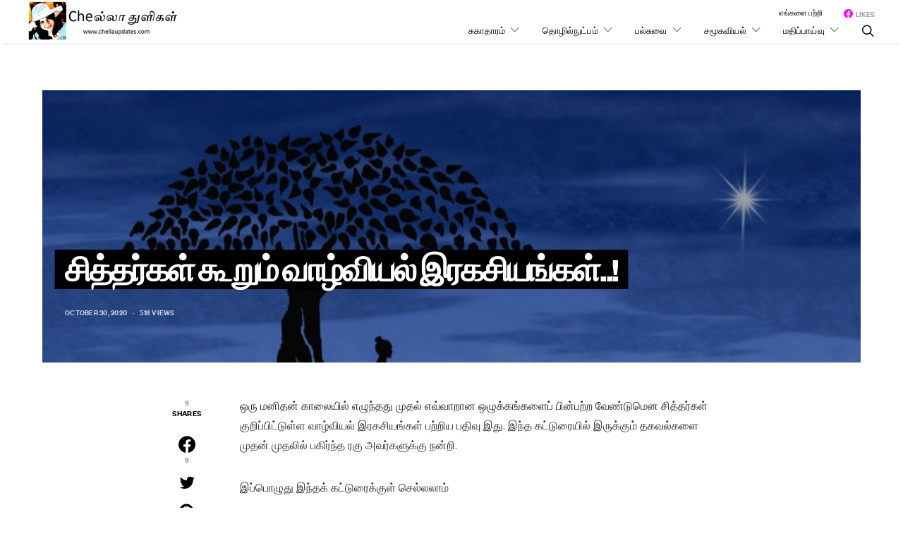

--- FILE ---
content_type: text/html; charset=UTF-8
request_url: https://chellaupdates.com/life-secrets-given-by-sidhdhas/
body_size: 40989
content:
<!DOCTYPE html>
<html lang="en-US" prefix="og: http://ogp.me/ns#">
<head>
	<meta charset="UTF-8">
	<meta name="viewport" content="width=device-width, initial-scale=1">
	<link rel="profile" href="https://gmpg.org/xfn/11">
		
<!-- Search Engine Optimization by Rank Math - https://s.rankmath.com/home -->
<title>சித்தர்கள் கூறும் வாழ்வியல் இரகசியங்கள்..!</title>
<meta name="description" content="ஒரு மனிதன் காலையில் எழுந்தது முதல் எவ்வாறான ஒழுக்கங்களைப் பின்பற்ற வேண்டுமென சித்தர்கள் குறிப்பிட்டுள்ள வாழ்வியல் இரகசியங்கள் பற்றிய பதிவு இது. இந்த"/>
<meta name="robots" content="index, follow, max-snippet:-1, max-video-preview:-1, max-image-preview:large"/>
<link rel="canonical" href="https://chellaupdates.com/life-secrets-given-by-sidhdhas/" />
<meta property="og:locale" content="en_US">
<meta property="og:type" content="article">
<meta property="og:title" content="சித்தர்கள் கூறும் வாழ்வியல் இரகசியங்கள்..!">
<meta property="og:description" content="ஒரு மனிதன் காலையில் எழுந்தது முதல் எவ்வாறான ஒழுக்கங்களைப் பின்பற்ற வேண்டுமென சித்தர்கள் குறிப்பிட்டுள்ள வாழ்வியல் இரகசியங்கள் பற்றிய பதிவு இது. இந்த">
<meta property="og:url" content="https://chellaupdates.com/life-secrets-given-by-sidhdhas/">
<meta property="og:site_name" content="Chellaupdates.com | தினசரி சமீபத்தியதை விட மிக அதிகம்">
<meta property="article:publisher" content="https://www.facebook.com/ChellaUpdates-1624542857857543/">
<meta property="article:tag" content="Top of Today">
<meta property="article:section" content="தமிழ் கலாச்சாரம்">
<meta property="og:updated_time" content="2020-10-29T21:44:50+05:30">
<meta property="og:image" content="https://chellaupdates.com/wp-content/uploads/2020/10/f8765c1cd2d107a2d447585ec196517b.jpg">
<meta property="og:image:secure_url" content="https://chellaupdates.com/wp-content/uploads/2020/10/f8765c1cd2d107a2d447585ec196517b.jpg">
<meta property="og:image:width" content="1024">
<meta property="og:image:height" content="575">
<meta property="og:image:alt" content="ரகசியங்கள்">
<meta property="og:image:type" content="image/jpeg">
<meta name="twitter:card" content="summary_large_image">
<meta name="twitter:title" content="சித்தர்கள் கூறும் வாழ்வியல் இரகசியங்கள்..!">
<meta name="twitter:description" content="ஒரு மனிதன் காலையில் எழுந்தது முதல் எவ்வாறான ஒழுக்கங்களைப் பின்பற்ற வேண்டுமென சித்தர்கள் குறிப்பிட்டுள்ள வாழ்வியல் இரகசியங்கள் பற்றிய பதிவு இது. இந்த">
<meta name="twitter:image" content="https://chellaupdates.com/wp-content/uploads/2020/10/f8765c1cd2d107a2d447585ec196517b.jpg">
<script type="application/ld+json" class="rank-math-schema">{
    "@context": "https://schema.org",
    "@graph": [
        {
            "@type": "Organization",
            "@id": "https://chellaupdates.com/#organization",
            "name": "Chellaupdates.com",
            "url": "http://chella.esshva.com"
        },
        {
            "@type": "WebSite",
            "@id": "https://chellaupdates.com/#website",
            "url": "https://chellaupdates.com",
            "name": "Chellaupdates.com",
            "publisher": {
                "@id": "https://chellaupdates.com/#organization"
            },
            "inLanguage": "en-US",
            "potentialAction": {
                "@type": "SearchAction",
                "target": "https://chellaupdates.com/?s={search_term_string}",
                "query-input": "required name=search_term_string"
            }
        },
        {
            "@type": "ImageObject",
            "@id": "https://chellaupdates.com/life-secrets-given-by-sidhdhas/#primaryImage",
            "url": "https://chellaupdates.com/wp-content/uploads/2020/10/f8765c1cd2d107a2d447585ec196517b.jpg",
            "width": 1024,
            "height": 575
        },
        {
            "@type": "WebPage",
            "@id": "https://chellaupdates.com/life-secrets-given-by-sidhdhas/#webpage",
            "url": "https://chellaupdates.com/life-secrets-given-by-sidhdhas/",
            "name": "\u0b9a\u0bbf\u0ba4\u0bcd\u0ba4\u0bb0\u0bcd\u0b95\u0bb3\u0bcd \u0b95\u0bc2\u0bb1\u0bc1\u0bae\u0bcd \u0bb5\u0bbe\u0bb4\u0bcd\u0bb5\u0bbf\u0baf\u0bb2\u0bcd \u0b87\u0bb0\u0b95\u0b9a\u0bbf\u0baf\u0b99\u0bcd\u0b95\u0bb3\u0bcd..!",
            "datePublished": "2020-10-30T09:00:00+05:30",
            "dateModified": "2020-10-29T21:44:50+05:30",
            "isPartOf": {
                "@id": "https://chellaupdates.com/#website"
            },
            "primaryImageOfPage": {
                "@id": "https://chellaupdates.com/life-secrets-given-by-sidhdhas/#primaryImage"
            },
            "inLanguage": "en-US"
        },
        {
            "@type": "BlogPosting",
            "headline": "\u0b9a\u0bbf\u0ba4\u0bcd\u0ba4\u0bb0\u0bcd\u0b95\u0bb3\u0bcd \u0b95\u0bc2\u0bb1\u0bc1\u0bae\u0bcd \u0bb5\u0bbe\u0bb4\u0bcd\u0bb5\u0bbf\u0baf\u0bb2\u0bcd \u0b87\u0bb0\u0b95\u0b9a\u0bbf\u0baf\u0b99\u0bcd\u0b95\u0bb3\u0bcd..!",
            "datePublished": "2020-10-30T09:00:00+05:30",
            "dateModified": "2020-10-29T21:44:50+05:30",
            "author": {
                "@type": "Person",
                "name": "Niranjan Perumal"
            },
            "publisher": {
                "@id": "https://chellaupdates.com/#organization"
            },
            "description": "\u0b92\u0bb0\u0bc1 \u0bae\u0ba9\u0bbf\u0ba4\u0ba9\u0bcd \u0b95\u0bbe\u0bb2\u0bc8\u0baf\u0bbf\u0bb2\u0bcd \u0b8e\u0bb4\u0bc1\u0ba8\u0bcd\u0ba4\u0ba4\u0bc1 \u0bae\u0bc1\u0ba4\u0bb2\u0bcd \u0b8e\u0bb5\u0bcd\u0bb5\u0bbe\u0bb1\u0bbe\u0ba9 \u0b92\u0bb4\u0bc1\u0b95\u0bcd\u0b95\u0b99\u0bcd\u0b95\u0bb3\u0bc8\u0baa\u0bcd \u0baa\u0bbf\u0ba9\u0bcd\u0baa\u0bb1\u0bcd\u0bb1 \u0bb5\u0bc7\u0ba3\u0bcd\u0b9f\u0bc1\u0bae\u0bc6\u0ba9 \u0b9a\u0bbf\u0ba4\u0bcd\u0ba4\u0bb0\u0bcd\u0b95\u0bb3\u0bcd \u0b95\u0bc1\u0bb1\u0bbf\u0baa\u0bcd\u0baa\u0bbf\u0b9f\u0bcd\u0b9f\u0bc1\u0bb3\u0bcd\u0bb3 \u0bb5\u0bbe\u0bb4\u0bcd\u0bb5\u0bbf\u0baf\u0bb2\u0bcd \u0b87\u0bb0\u0b95\u0b9a\u0bbf\u0baf\u0b99\u0bcd\u0b95\u0bb3\u0bcd \u0baa\u0bb1\u0bcd\u0bb1\u0bbf\u0baf \u0baa\u0ba4\u0bbf\u0bb5\u0bc1 \u0b87\u0ba4\u0bc1. \u0b87\u0ba8\u0bcd\u0ba4",
            "@id": "https://chellaupdates.com/life-secrets-given-by-sidhdhas/#richSnippet",
            "isPartOf": {
                "@id": "https://chellaupdates.com/life-secrets-given-by-sidhdhas/#webpage"
            },
            "image": {
                "@id": "https://chellaupdates.com/life-secrets-given-by-sidhdhas/#primaryImage"
            },
            "inLanguage": "en-US",
            "mainEntityOfPage": {
                "@id": "https://chellaupdates.com/life-secrets-given-by-sidhdhas/#webpage"
            }
        }
    ]
}</script>
<!-- /Rank Math WordPress SEO plugin -->

<link rel='dns-prefetch' href='//pagead2.googlesyndication.com' />
<link href='https://fonts.gstatic.com' crossorigin rel='preconnect' />
<link rel="alternate" type="application/rss+xml" title="Chellaupdates.com | தினசரி சமீபத்தியதை விட மிக அதிகம் &raquo; Feed" href="https://chellaupdates.com/feed/" />
<link rel="alternate" type="application/rss+xml" title="Chellaupdates.com | தினசரி சமீபத்தியதை விட மிக அதிகம் &raquo; சித்தர்கள் கூறும் வாழ்வியல் இரகசியங்கள்..! Comments Feed" href="https://chellaupdates.com/life-secrets-given-by-sidhdhas/feed/" />
			<link rel="preload" href="https://chellaupdates.com/wp-content/plugins/canvas/assets/fonts/canvas-icons.woff" as="font" type="font/woff" crossorigin>
						<link rel="preload" href="https://chellaupdates.com/wp-content/plugins/powerkit/assets/fonts/powerkit-icons.woff" as="font" type="font/woff" crossorigin>
			<link rel='stylesheet' id='canvas-css'  href='https://chellaupdates.com/wp-content/cache/asset-cleanup/css/item/canvas-v7d70036355ba4caa3baa8baee452ff6e0eacfa28.css' type='text/css' media='all' />
<link rel='stylesheet' id='powerkit-css'  href='https://chellaupdates.com/wp-content/cache/asset-cleanup/css/item/powerkit-v6d93f1655e8c78442a58c8fbda59327a95379937.css' type='text/css' media='all' />
<link rel='stylesheet' id='wp-block-library-css'  href='https://chellaupdates.com/wp-includes/css/dist/block-library/style.min.css?ver=5.4.1' type='text/css' media='all' />
<style type='text/css'  data-wpacu-inline-css-file='1'>
.wp-block-activecampaign-form-activecampaign-form-block{padding:1px}


</style>
<style type='text/css'  data-wpacu-inline-css-file='1'>
/*!/wp-content/plugins/canvas/components/basic-elements/block-alert/block.css*/.cnvs-block-alert{--cnvs-alert-background:#f8f9fa;--cnvs-alert-padding:.5rem 1rem;--cnvs-alert-font-size:.875rem;--cnvs-alert-margin-bottom:1rem;--cnvs-alert-border-left:2px solid transparent}.cnvs-block-alert{position:relative;padding:var(--cnvs-alert-padding);background:var(--cnvs-alert-background);font-size:var(--cnvs-alert-font-size);margin-bottom:var(--cnvs-alert-margin-bottom);border-left:var(--cnvs-alert-border-left)}.cnvs-block-alert.cnvs-block-alert-dismissible{padding-right:4rem}.cnvs-block-alert.cnvs-block-alert-dismissible button.cnvs-close{position:absolute;top:0;right:0;height:100%;padding:0 1rem;color:inherit}.cnvs-block-alert .cnvs-block-alert-inner h1,.cnvs-block-alert .cnvs-block-alert-inner h2,.cnvs-block-alert .cnvs-block-alert-inner h3,.cnvs-block-alert .cnvs-block-alert-inner h4,.cnvs-block-alert .cnvs-block-alert-inner h5,.cnvs-block-alert .cnvs-block-alert-inner h6{margin-bottom:1rem}.cnvs-block-alert .cnvs-block-alert-inner>*{margin-top:.5rem;margin-bottom:.5rem}.cnvs-block-alert .cnvs-block-alert-inner>*:first-child:last-child{margin-top:0;margin-bottom:0}.is-style-cnvs-block-alert-primary{border-left-color:#007bff}.is-style-cnvs-block-alert-secondary{border-left-color:#6c757d}.is-style-cnvs-block-alert-success{border-left-color:#28a745}.is-style-cnvs-block-alert-info{border-left-color:#17a2b8}.is-style-cnvs-block-alert-warning{border-left-color:#ffc107}.is-style-cnvs-block-alert-danger{border-left-color:#dc3545}.is-style-cnvs-block-alert-light{border-left-color:#f8f9fa}.is-style-cnvs-block-alert-dark{border-left-color:#343a40}
</style>
<style type='text/css'  data-wpacu-inline-css-file='1'>
/*!/wp-content/plugins/canvas/components/basic-elements/block-progress/block.css*/.cnvs-block-progress{--cnvs-progress-background:#f8f9fa;--cnvs-progress-border-radius:.25rem;--cnvs-progress-font-size:.75rem;--cnvs-progress-bar-background:#007bff;--cnvs-progress-bar-color:#fff;--cnvs-progress-striped-bar-background-image:linear-gradient(45deg,rgba(255,255,255,.15) 25%,transparent 25%,transparent 50%,rgba(255,255,255,.15) 50%,rgba(255,255,255,.15) 75%,transparent 75%,transparent)}.cnvs-block-progress{display:-webkit-box;display:-ms-flexbox;display:flex;height:1rem;overflow:hidden;font-size:var(--cnvs-progress-font-size);background-color:var(--cnvs-progress-background);border-radius:var(--cnvs-progress-border-radius)}.cnvs-block-progress-bar{display:-webkit-box;display:-ms-flexbox;display:flex;-webkit-box-orient:vertical;-webkit-box-direction:normal;-ms-flex-direction:column;flex-direction:column;-webkit-box-pack:center;-ms-flex-pack:center;justify-content:center;color:var(--cnvs-progress-bar-color);text-align:center;white-space:nowrap;-webkit-transition:width .6s ease;transition:width .6s ease;background-color:var(--cnvs-progress-bar-background)}.is-style-cnvs-block-progress-primary .cnvs-block-progress-bar{background-color:#007bff}.is-style-cnvs-block-progress-secondary .cnvs-block-progress-bar{background-color:#6c757d}.is-style-cnvs-block-progress-success .cnvs-block-progress-bar{background-color:#28a745}.is-style-cnvs-block-progress-info .cnvs-block-progress-bar{background-color:#17a2b8}.is-style-cnvs-block-progress-warning .cnvs-block-progress-bar{background-color:#ffc107}.is-style-cnvs-block-progress-danger .cnvs-block-progress-bar{background-color:#dc3545}.is-style-cnvs-block-progress-light .cnvs-block-progress-bar{background-color:#f8f9fa}.is-style-cnvs-block-progress-dark .cnvs-block-progress-bar{background-color:#343a40}@media screen and (prefers-reduced-motion:reduce){.cnvs-block-progress-bar{-webkit-transition:none;transition:none}}.cnvs-block-progress-striped .cnvs-block-progress-bar{background-image:var(--cnvs-progress-striped-bar-background-image);background-size:1rem 1rem}.cnvs-block-progress-animated .cnvs-block-progress-bar{-webkit-animation:cnvs-block-progress-stripes 1s linear infinite;animation:cnvs-block-progress-stripes 1s linear infinite}@-webkit-keyframes cnvs-block-progress-stripes{from{background-position:1rem 0}to{background-position:0 0}}@keyframes cnvs-block-progress-stripes{from{background-position:1rem 0}to{background-position:0 0}}
</style>
<style type='text/css'  data-wpacu-inline-css-file='1'>
/*!/wp-content/plugins/canvas/components/basic-elements/block-collapsibles/block.css*/.cnvs-block-collapsible{--cnvs-collapsible-border-top:1px solid #e9ecef;--cnvs-collapsible-a-color:#212529;--cnvs-collapsible-a-hover-color:#adb5bd}.cnvs-block-collapsible{position:relative;display:-webkit-box;display:-ms-flexbox;display:flex;-webkit-box-orient:vertical;-webkit-box-direction:normal;-ms-flex-direction:column;flex-direction:column;min-width:0;word-wrap:break-word;margin-bottom:0;background-clip:border-box}.cnvs-block-collapsible+.cnvs-block-collapsible{border-top:var(--cnvs-collapsible-border-top)}.cnvs-block-collapsible .cnvs-block-collapsible-title h6{margin:0}.cnvs-block-collapsible .cnvs-block-collapsible-title h6 a{display:-webkit-box;display:-ms-flexbox;display:flex;-webkit-box-pack:justify;-ms-flex-pack:justify;justify-content:space-between;padding:.75rem 0;border:none;color:var(--cnvs-collapsible-a-color);-webkit-transition:0.25s;transition:0.25s;text-decoration:none!important;-webkit-box-shadow:none!important;box-shadow:none!important}.cnvs-block-collapsible .cnvs-block-collapsible-title h6 a:hover{color:var(--cnvs-collapsible-a-hover-color)}.cnvs-block-collapsible .cnvs-block-collapsible-title h6 a:after{content:"\e914";font-family:"canvas-icons";-webkit-transition:0.25s;transition:0.25s}.cnvs-block-collapsible .cnvs-block-collapsible-content{display:none}.cnvs-block-collapsible.cnvs-block-collapsible-opened>.cnvs-block-collapsible-title h6 a:after{-webkit-transform:rotate(90deg);transform:rotate(90deg)}.cnvs-block-collapsible.cnvs-block-collapsible-opened>.cnvs-block-collapsible-content{display:block}
</style>
<link rel='stylesheet' id='canvas-block-tabs-style-css'  href='https://chellaupdates.com/wp-content/cache/asset-cleanup/css/item/canvas-block-tabs-style-vcdfce83b6d01ee3af948265460c3032bc72ad735.css' type='text/css' media='all' />
<link rel='stylesheet' id='canvas-block-section-heading-style-css'  href='https://chellaupdates.com/wp-content/cache/asset-cleanup/css/item/canvas-block-section-heading-style-v7c98d801724fe29144d3d2adedc44d0ecc435798.css' type='text/css' media='all' />
<link rel='stylesheet' id='canvas-block-section-style-css'  href='https://chellaupdates.com/wp-content/cache/asset-cleanup/css/item/canvas-block-section-style-vefc09b126d2d78265cbd7d96f71e3a57fe2407cb.css' type='text/css' media='all' />
<style type='text/css'  data-wpacu-inline-css-file='1'>
/*!/wp-content/plugins/canvas/components/layout-blocks/block-row/block-row.css*/.cnvs-block-row>.cnvs-block-row-inner{display:-webkit-box;display:-ms-flexbox;display:flex;-ms-flex-wrap:nowrap;flex-wrap:nowrap}.cnvs-block-column{-ms-flex-preferred-size:50%;flex-basis:50%;-webkit-box-flex:0;-ms-flex-positive:0;flex-grow:0;min-width:0;word-break:break-word;overflow-wrap:break-word}.cnvs-block-column{-webkit-box-align:start;-ms-flex-align:start;align-items:flex-start;display:-webkit-box;display:-ms-flexbox;display:flex}.cnvs-block-column-inner{display:-webkit-box;display:-ms-flexbox;display:flex;-webkit-box-flex:100%;-ms-flex:100%;flex:100%;width:100%}.cnvs-block-column-inner>div{-webkit-box-flex:100%;-ms-flex:100%;flex:100%;width:100%}
</style>
<link rel='stylesheet' id='canvas-block-posts-style-css'  href='https://chellaupdates.com/wp-content/cache/asset-cleanup/css/item/canvas-block-posts-style-v04a217de9bbbc75679354e80ae47c5a6b9f7c415.css' type='text/css' media='all' />
<style type='text/css'  data-wpacu-inline-css-file='1'>
/*!/wp-content/plugins/canvas/components/justified-gallery/block/block-justified-gallery.css*/.cnvs-gallery-type-justified{overflow:hidden;position:relative;width:100%;min-height:1.5rem}.cnvs-gallery-type-justified .gallery-item{display:inline-block;overflow:hidden;position:absolute;margin:0;opacity:.1}.cnvs-gallery-type-justified .gallery-item>img,.cnvs-gallery-type-justified .gallery-item>a>img{position:absolute;top:50%;left:50%;width:100%;height:auto;margin:0;padding:0;border:none;opacity:0}.cnvs-gallery-type-justified .gallery-item>.caption{position:absolute;right:0;bottom:0;left:0;margin:0;padding:.5rem;opacity:0;color:#fff;background-color:rgba(0,0,0,.5);font-size:.75rem;-webkit-transition:0.2s ease opacity;transition:0.2s ease opacity}.cnvs-gallery-type-justified .gallery-item>.caption.caption-visible{opacity:1}.cnvs-gallery-type-justified>.entry-visible{opacity:1;background:none}.cnvs-gallery-type-justified>.entry-visible>img,.cnvs-gallery-type-justified>.entry-visible>a>img{opacity:1}.cnvs-gallery-type-justified>.jg-filtered{display:none}.cnvs-gallery-type-justified.justified-loaded:before{display:none}.cnvs-gallery-type-justified:before{width:1.5rem;height:1.5rem;border:2px solid rgba(119,119,119,.25);border-top-color:#777;border-radius:50%;position:relative;-webkit-animation:loader-rotate 1s linear infinite;animation:loader-rotate 1s linear infinite;position:absolute;top:0;right:0;bottom:0;left:0;margin:auto;text-align:center;content:""}@-webkit-keyframes loader-rotate{0%{-webkit-transform:rotate(0);transform:rotate(0)}100%{-webkit-transform:rotate(360deg);transform:rotate(360deg)}}@keyframes loader-rotate{0%{-webkit-transform:rotate(0);transform:rotate(0)}100%{-webkit-transform:rotate(360deg);transform:rotate(360deg)}}
</style>
<style type='text/css'  data-wpacu-inline-css-file='1'>
/*!/wp-content/plugins/canvas/components/slider-gallery/block/block-slider-gallery.css*/.cnvs-gallery-type-slider.gallery{display:block}.cnvs-gallery-type-slider .gallery-item{width:100%;max-width:100%;padding:0}.cnvs-gallery-type-slider .wp-caption-text{margin-top:1rem}.cnvs-gallery-type-slider figure{margin-bottom:0}.cnvs-gallery-type-slider img{width:100%;height:auto}.cnvs-gallery-type-slider>.gallery-item:not(:first-child){position:fixed;top:-9999px;left:-9999px}
</style>
<link rel='stylesheet' id='canvas-block-posts-sidebar-css'  href='https://chellaupdates.com/wp-content/cache/asset-cleanup/css/item/canvas-block-posts-sidebar-vc4a4f3d5a37a56ff430ff41a955f69e329b8bffb.css' type='text/css' media='all' />
<link rel='stylesheet' id='csco-block-posts-sidebar-style-css'  href='https://chellaupdates.com/wp-content/cache/asset-cleanup/css/item/csco-block-posts-sidebar-style-v7f9f49d4552bc047299b54006331eda68235ab52.css' type='text/css' media='all' />
<style type='text/css'  data-wpacu-inline-css-file='1'>
/*!/wp-content/themes/authentic/css/blocks/twitter-slider.css*/.cnvs-block-twitter-layout-slider{padding:2rem;text-align:center}.cnvs-block-twitter-layout-slider .pk-twitter-wrap .pk-twitter-tweet{margin-top:0;padding:0}.cnvs-block-twitter-layout-slider .pk-twitter-link{margin-bottom:.5rem}.cnvs-block-twitter-layout-slider .pk-twitter-time{justify-content:center}.cnvs-block-twitter-layout-slider .pk-twitter-label{display:none}.cnvs-block-twitter-layout-slider .pk-twitter-footer{margin-top:1rem}.cnvs-block-twitter-layout-slider .pk-twitter-tweet{display:none}.cnvs-block-twitter-layout-slider .pk-twitter-tweet:before{display:none}.cnvs-block-twitter-layout-slider .pk-tweets>.pk-twitter-tweet:first-child{display:block}.cnvs-block-twitter-layout-slider .owl-slide:first-child .pk-twitter-tweet{display:block}.cnvs-block-twitter-layout-slider .owl-loaded .owl-slide .pk-twitter-tweet{display:block}.cnvs-block-twitter-layout-slider .owl-carousel{display:block}
</style>
<link rel='stylesheet' id='csco-block-tiles-style-css'  href='https://chellaupdates.com/wp-content/cache/asset-cleanup/css/item/csco-block-tiles-style-vb7240155860d4b87bf08e0c4ef9733953d2365cb.css' type='text/css' media='all' />
<link rel='stylesheet' id='csco-block-horizontal-tiles-style-css'  href='https://chellaupdates.com/wp-content/cache/asset-cleanup/css/item/csco-block-horizontal-tiles-style-v77e1b6d099f63598e073a0dbe91a398fefa978a3.css' type='text/css' media='all' />
<link rel='stylesheet' id='csco-block-full-style-css'  href='https://chellaupdates.com/wp-content/cache/asset-cleanup/css/item/csco-block-full-style-v8876b2922dc5e7fa72efd1ddaaf376d9d4a41f03.css' type='text/css' media='all' />
<link rel='stylesheet' id='csco-block-slider-style-css'  href='https://chellaupdates.com/wp-content/cache/asset-cleanup/css/item/csco-block-slider-style-v73b49c54d069b21bd61f6d490ce88745ff50f6d7.css' type='text/css' media='all' />
<style type='text/css'  data-wpacu-inline-css-file='1'>
/*!/wp-content/themes/authentic/css/blocks/carousel.css*/.cs-block-carousel{text-align:center}.cs-block-carousel article:not(:first-child){margin-top:0}.cs-block-carousel article>*:last-child{margin-bottom:0}.cs-block-carousel .post-thumbnail{margin-bottom:2rem}.cs-block-carousel .slider-loop .owl-carousel{display:block}.cs-block-carousel .slider-loop .owl-dots{margin-top:1rem}.cs-block-carousel .slider-loop .owl-carousel:not(.owl-loaded){display:flex}.cs-block-carousel .slider-loop .owl-carousel:not(.owl-loaded) article{flex:1}@media (max-width:759px){.cs-block-carousel .slider-loop .owl-carousel:not(.owl-loaded) article:nth-child(n+2){display:none}}@media (min-width:760px) and (max-width:1019px){.cs-block-carousel .slider-loop .owl-carousel:not(.owl-loaded) article{margin-left:40px}.cs-block-carousel .slider-loop .owl-carousel:not(.owl-loaded) article:first-child{margin-left:0}.cs-block-carousel .slider-loop .owl-carousel:not(.owl-loaded) article:nth-child(n+3){display:none}}@media (min-width:1020px) and (max-width:1119px){.cs-block-carousel .slider-loop .owl-carousel:not(.owl-loaded) article{margin-left:30px}.cs-block-carousel .slider-loop .owl-carousel:not(.owl-loaded) article:first-child{margin-left:0}.cs-block-carousel .slider-loop .owl-carousel:not(.owl-loaded) article:nth-child(n+4){display:none}}@media (min-width:1120px) and (max-width:1239px){.cs-block-carousel .slider-loop .owl-carousel:not(.owl-loaded) article{margin-left:40px}.cs-block-carousel .slider-loop .owl-carousel:not(.owl-loaded) article:first-child{margin-left:0}.cs-block-carousel .slider-loop .owl-carousel:not(.owl-loaded) article:nth-child(n+4){display:none}}@media (min-width:1240px) and (max-width:1639px){.cs-block-carousel .slider-loop .owl-carousel:not(.owl-loaded) article{margin-left:30px}.cs-block-carousel .slider-loop .owl-carousel:not(.owl-loaded) article:first-child{margin-left:0}}@media (min-width:1240px){.cs-block-carousel .slider-loop[data-columns="2"] .owl-carousel:not(.owl-loaded) article:nth-child(n+3){display:none}.cs-block-carousel .slider-loop[data-columns="3"] .owl-carousel:not(.owl-loaded) article:nth-child(n+4){display:none}.cs-block-carousel .slider-loop[data-columns="4"] .owl-carousel:not(.owl-loaded) article:nth-child(n+5){display:none}.cs-block-carousel .slider-loop[data-columns="5"] .owl-carousel:not(.owl-loaded) article:nth-child(n+6){display:none}.cs-block-carousel .slider-loop[data-columns="6"] .owl-carousel:not(.owl-loaded) article:nth-child(n+7){display:none}}@media (min-width:1640px){.cs-block-carousel .slider-loop .owl-carousel:not(.owl-loaded) article{margin-left:40px}.cs-block-carousel .slider-loop .owl-carousel:not(.owl-loaded) article:first-child{margin-left:0}}.single .cs-block-carousel{margin-top:3rem;padding-top:3rem;border-top:1px #e9ecef solid}.single .post-subscribe+.cs-block-carousel{padding-top:0;border-top:none}
</style>
<link rel='stylesheet' id='csco-block-wide-style-css'  href='https://chellaupdates.com/wp-content/cache/asset-cleanup/css/item/csco-block-wide-style-vf71354a2cb7dae3b7f3373e9d915e95230df2b12.css' type='text/css' media='all' />
<link rel='stylesheet' id='csco-block-narrow-style-css'  href='https://chellaupdates.com/wp-content/cache/asset-cleanup/css/item/csco-block-narrow-style-v316ef0586bcd31a63823d51bb3bdd54c7737eb22.css' type='text/css' media='all' />
<link rel='stylesheet' id='absolute-reviews-css'  href='https://chellaupdates.com/wp-content/cache/asset-cleanup/css/item/absolute-reviews-vd957be20df9b366d9c62b5c489e54e56966459df.css' type='text/css' media='all' />
<link rel='stylesheet' id='advanced-popups-css'  href='https://chellaupdates.com/wp-content/cache/asset-cleanup/css/item/advanced-popups-v227b3c2746e12583ef1a1427ca1e9156def68287.css' type='text/css' media='all' />
<style type='text/css'  data-wpacu-inline-css-file='1'>
/*!/wp-content/plugins/canvas/components/content-formatting/block-heading/block.css*/.is-style-cnvs-heading-numbered{--cnvs-heading-numbered-background:#ced4da;--cnvs-heading-numbered-color:#fff;--cnvs-heading-numbered-border-radius:50%}.content,.entry-content{counter-reset:h2}.content h2,.entry-content h2{counter-reset:h3}.content h3,.entry-content h3{counter-reset:h4}.content h4,.entry-content h4{counter-reset:h5}.content h5,.entry-content h5{counter-reset:h6}.is-style-cnvs-heading-numbered{display:-webkit-box;display:-ms-flexbox;display:flex}.is-style-cnvs-heading-numbered:before{margin-right:1rem}h2.is-style-cnvs-heading-numbered:before{display:-webkit-box;display:-ms-flexbox;display:flex;-webkit-box-pack:center;-ms-flex-pack:center;justify-content:center;-webkit-box-align:center;-ms-flex-align:center;align-items:center;height:2.5rem;-webkit-box-flex:0;-ms-flex:0 0 2.5rem;flex:0 0 2.5rem;border-radius:var(--cnvs-heading-numbered-border-radius);background:var(--cnvs-heading-numbered-background);color:var(--cnvs-heading-numbered-color);counter-increment:h2;content:counter(h2)}h3.is-style-cnvs-heading-numbered:before{counter-increment:h3;content:counter(h3)}h2.is-style-cnvs-heading-numbered~h3.is-style-cnvs-heading-numbered:before{content:counter(h2) "." counter(h3)}h4.is-style-cnvs-heading-numbered:before{counter-increment:h4;content:counter(h4)}h3.is-style-cnvs-heading-numbered~h4.is-style-cnvs-heading-numbered:before{content:counter(h3) "." counter(h4)}h2.is-style-cnvs-heading-numbered~h3.is-style-cnvs-heading-numbered~h4.is-style-cnvs-heading-numbered:before{content:counter(h2) "." counter(h3) "." counter(h4)}h5.is-style-cnvs-heading-numbered:before{counter-increment:h5;content:counter(h5)}h4.is-style-cnvs-heading-numbered~h5.is-style-cnvs-heading-numbered:before{content:counter(h4) "." counter(h5)}h3.is-style-cnvs-heading-numbered~h4.is-style-cnvs-heading-numbered~h5.is-style-cnvs-heading-numbered:before{content:counter(h3) "." counter(h4) "." counter(h5)}h2.is-style-cnvs-heading-numbered~h3.is-style-cnvs-heading-numbered~h4.is-style-cnvs-heading-numbered~h5.is-style-cnvs-heading-numbered:before{content:counter(h2) "." counter(h3) "." counter(h4) "." counter(h5)}h6.is-style-cnvs-heading-numbered:before{counter-increment:h6;content:counter(h6)}h5.is-style-cnvs-heading-numbered~h6.is-style-cnvs-heading-numbered:before{content:counter(h5) "." counter(h6)}h4.is-style-cnvs-heading-numbered~h5.is-style-cnvs-heading-numbered~h6.is-style-cnvs-heading-numbered:before{content:counter(h4) "." counter(h5) "." counter(h6)}h3.is-style-cnvs-heading-numbered~h4.is-style-cnvs-heading-numbered~h5.is-style-cnvs-heading-numbered~h6.is-style-cnvs-heading-numbered:before{content:counter(h3) "." counter(h4) "." counter(h5) "." counter(h6)}h2.is-style-cnvs-heading-numbered~h3.is-style-cnvs-heading-numbered~h4.is-style-cnvs-heading-numbered~h5.is-style-cnvs-heading-numbered~h6.is-style-cnvs-heading-numbered:before{content:counter(h2) "." counter(h3) "." counter(h4) "." counter(h5) "." counter(h6)}
</style>
<link rel='stylesheet' id='canvas-block-list-style-css'  href='https://chellaupdates.com/wp-content/cache/asset-cleanup/css/item/canvas-block-list-style-v763dc1813682befee9eed61797c2b769d4d47110.css' type='text/css' media='all' />
<link rel='stylesheet' id='canvas-block-paragraph-style-css'  href='https://chellaupdates.com/wp-content/cache/asset-cleanup/css/item/canvas-block-paragraph-style-v5c8eff4c9e1d179dcd98cba5a90438db7ce2b56f.css' type='text/css' media='all' />
<style type='text/css'  data-wpacu-inline-css-file='1'>
/*!/wp-content/plugins/canvas/components/content-formatting/block-separator/block.css*/.wp-block-separator{--cnvs-wp-block-separator-color:#dee2e6}.content .wp-block-separator:not(.has-text-color),.entry-content .wp-block-separator:not(.has-text-color){color:var(--cnvs-wp-block-separator-color)}.content .wp-block-separator.is-style-cnvs-separator-double,.content .wp-block-separator.is-style-cnvs-separator-dotted,.content .wp-block-separator.is-style-cnvs-separator-dashed,.entry-content .wp-block-separator.is-style-cnvs-separator-double,.entry-content .wp-block-separator.is-style-cnvs-separator-dotted,.entry-content .wp-block-separator.is-style-cnvs-separator-dashed{position:relative;display:block;width:100%!important;height:10px;max-width:100%!important;background-color:transparent!important;border-bottom:none!important}.content .wp-block-separator.is-style-cnvs-separator-double:after,.content .wp-block-separator.is-style-cnvs-separator-dotted:after,.content .wp-block-separator.is-style-cnvs-separator-dashed:after,.entry-content .wp-block-separator.is-style-cnvs-separator-double:after,.entry-content .wp-block-separator.is-style-cnvs-separator-dotted:after,.entry-content .wp-block-separator.is-style-cnvs-separator-dashed:after{content:'';display:block;position:absolute;top:50%;left:0;right:0;margin-top:-1px;border-bottom:2px solid}.content .wp-block-separator.is-style-cnvs-separator-double:after,.entry-content .wp-block-separator.is-style-cnvs-separator-double:after{border-bottom-width:4px!important;border-bottom-style:double!important;margin-top:-2px}.content .wp-block-separator.is-style-cnvs-separator-dotted:after,.entry-content .wp-block-separator.is-style-cnvs-separator-dotted:after{border-bottom-style:dotted!important}.content .wp-block-separator.is-style-cnvs-separator-dashed:after,.entry-content .wp-block-separator.is-style-cnvs-separator-dashed:after{border-bottom-style:dashed!important}
</style>
<style type='text/css'  data-wpacu-inline-css-file='1'>
/*!/wp-content/plugins/canvas/components/basic-elements/block-group/block.css*/.wp-block-group{position:relative}.wp-block-group .wp-block-group__inner-container{position:relative;width:100%;z-index:3}.wp-block-group .wp-block-group__inner-container>*:last-child{margin-bottom:0}@media (min-width:760px) and (min-width:760px){.wp-block-group>.is-block-content{max-width:50%;width:100%}}.is-style-cnvs-block-bordered{--cnvs-style-single-border-color:#dee2e6;border:1px solid var(--cnvs-style-single-border-color);padding:40px}.is-style-cnvs-block-single-border{--cnvs-style-single-border-width:1px;--cnvs-style-single-border-color:#dee2e6;--cnvs-style-single-margin:2rem}.is-style-cnvs-block-single-border:before{content:"";background-color:var(--cnvs-style-single-border-color);display:block;width:4rem;height:var(--cnvs-style-single-border-width);margin:var(--cnvs-style-single-margin) auto}.is-style-cnvs-block-single-border:after{content:"";background-color:var(--cnvs-style-single-border-color);display:block;width:4rem;height:var(--cnvs-style-single-border-width);margin:var(--cnvs-style-single-margin) auto}.is-style-cnvs-block-single-border.alignright{border:none;padding-left:var(--cnvs-style-single-margin);border-left:var(--cnvs-style-single-border-width) solid var(--cnvs-style-single-border-color)}.is-style-cnvs-block-single-border.alignright:before,.is-style-cnvs-block-single-border.alignright:after{content:none}.is-style-cnvs-block-single-border.alignleft{border:none;padding-right:var(--cnvs-style-single-margin);border-right:var(--cnvs-style-single-border-width) solid var(--cnvs-style-single-border-color)}.is-style-cnvs-block-single-border.alignleft:before,.is-style-cnvs-block-single-border.alignleft:after{content:none}.is-style-cnvs-block-bg-light{--cnvs-style-bg-light-background:#f8f9fa;--cnvs-style-bg-light-padding:40px;background:var(--cnvs-style-bg-light-background);padding:var(--cnvs-style-bg-light-padding)}.is-style-cnvs-block-bg-inverse{--cnvs-style-bg-inverse-background:#000;--cnvs-style-bg-inverse-color:#fff;--cnvs-style-bg-inverse-padding:40px;background:var(--cnvs-style-bg-inverse-background);padding:var(--cnvs-style-bg-inverse-padding);color:var(--cnvs-style-bg-inverse-color)}.is-style-cnvs-block-shadow{--cnvs-style-shadow-box-shadow:0 16px 36px 0 rgba(0,0,0,.08);--cnvs-style-shadow-padding:40px;-webkit-box-shadow:var(--cnvs-style-shadow-box-shadow);box-shadow:var(--cnvs-style-shadow-box-shadow);padding:var(--cnvs-style-shadow-padding)}@media (max-width:1019.98px){.is-style-cnvs-block-single-border.alignleft,.is-style-cnvs-block-single-border.alignright{float:none;width:100%;max-width:100%;border-left:none;border-right:none;margin-left:0;margin-right:0}}
</style>
<style type='text/css'  data-wpacu-inline-css-file='1'>
/*!/wp-content/plugins/canvas/components/basic-elements/block-cover/block.css*/.wp-block-cover{-webkit-box-align:start;-ms-flex-align:start;align-items:flex-start}.wp-block-cover.is-cnvs-vert-align-middle{-webkit-box-align:center;-ms-flex-align:center;align-items:center}.wp-block-cover.is-cnvs-vert-align-bottom{-webkit-box-align:end;-ms-flex-align:end;align-items:flex-end}
</style>
<style type='text/css'  data-wpacu-inline-css-file='1'>
/*!/wp-content/plugins/contact-form-7/includes/css/styles.css*/.wpcf7 .screen-reader-response{position:absolute;overflow:hidden;clip:rect(1px,1px,1px,1px);height:1px;width:1px;margin:0;padding:0;border:0}.wpcf7 form .wpcf7-response-output{margin:2em .5em 1em;padding:.2em 1em;border:2px solid #00a0d2}.wpcf7 form.init .wpcf7-response-output{display:none}.wpcf7 form.sent .wpcf7-response-output{border-color:#46b450}.wpcf7 form.failed .wpcf7-response-output,.wpcf7 form.aborted .wpcf7-response-output{border-color:#dc3232}.wpcf7 form.spam .wpcf7-response-output{border-color:#f56e28}.wpcf7 form.invalid .wpcf7-response-output,.wpcf7 form.unaccepted .wpcf7-response-output{border-color:#ffb900}.wpcf7-form-control-wrap{position:relative}.wpcf7-not-valid-tip{color:#dc3232;font-size:1em;font-weight:400;display:block}.use-floating-validation-tip .wpcf7-not-valid-tip{position:absolute;top:20%;left:20%;z-index:100;border:1px solid #dc3232;background:#fff;padding:.2em .8em}span.wpcf7-list-item{display:inline-block;margin:0 0 0 1em}span.wpcf7-list-item-label::before,span.wpcf7-list-item-label::after{content:" "}div.wpcf7 .ajax-loader{visibility:hidden;display:inline-block;background-image:url([data-uri]);width:16px;height:16px;border:none;padding:0;margin:0 0 0 4px;vertical-align:middle}div.wpcf7 .ajax-loader.is-active{visibility:visible}div.wpcf7 div.ajax-error{display:none}div.wpcf7 .placeheld{color:#888}div.wpcf7 input[type="file"]{cursor:pointer}div.wpcf7 input[type="file"]:disabled{cursor:default}div.wpcf7 .wpcf7-submit:disabled{cursor:not-allowed}.wpcf7 input[type="url"],.wpcf7 input[type="email"],.wpcf7 input[type="tel"]{direction:ltr}
</style>
<style type='text/css'  data-wpacu-inline-css-file='1'>
/*!/wp-content/plugins/post-views-counter/css/frontend.css*/.post-views.entry-meta>span{margin-right:0!important;font:16px/1}.post-views.entry-meta>span.post-views-icon.dashicons{display:inline-block;font-size:16px;line-height:1;text-decoration:inherit;vertical-align:middle}
</style>
<style type='text/css'  data-wpacu-inline-css-file='1'>
/*!/wp-content/plugins/powerkit/modules/author-box/public/css/public-powerkit-author-box.css*/.pk-widget-author{--pk-author-social-link-color:#000;--pk-author-with-bg-color:#FFF;--pk-author-with-bg-links-color:#FFF;--pk-author-with-bg-links-hover-color:rgba(255,255,255,.6);--pk-author-with-bg-decsription-color:#FFF;--pk-author-avatar-border-radius:100%;--pk-author-description-font-size:90%}.pk-widget-author{position:relative;text-align:center}.pk-widget-author .pk-widget-author-bg{position:absolute;top:0;left:0;width:100%;height:100%;z-index:1}.pk-widget-author .pk-widget-author-bg img{display:block;width:100%;height:100%;-o-object-fit:cover;object-fit:cover;font-family:'object-fit: cover;'}.pk-widget-author .pk-widget-author-container{position:relative;padding:0 2rem;z-index:2}.pk-widget-author .pk-author-avatar img{border-radius:var(--pk-author-avatar-border-radius)}.pk-widget-author .pk-author-data{margin-top:1rem}.pk-widget-author .pk-author-data .author-description{font-size:var(--pk-author-description-font-size)}.pk-widget-author .pk-author-footer{margin-top:1rem}.pk-widget-author .pk-author-button{margin-top:1rem}.pk-widget-author .pk-social-links-wrap{margin-top:1rem}.pk-widget-author .pk-social-links-items{-webkit-box-pack:center;-ms-flex-pack:center;justify-content:center}.pk-widget-author .pk-social-links-link{color:var(--pk-author-social-link-color)}.pk-author-social-links .pk-social-links-link{padding:0 .25rem}.pk-widget-author-with-bg{color:var(--pk-author-with-bg-color)}.pk-widget-author-with-bg a,.pk-widget-author-with-bg .section-heading,.pk-widget-author-with-bg .pk-social-links-link{color:var(--pk-author-with-bg-links-color)!important}.pk-widget-author-with-bg a:hover,.pk-widget-author-with-bg .pk-social-links-link:hover{color:var(--pk-author-with-bg-links-hover-color)!important}.pk-widget-author-with-bg .author-description{color:var(--pk-author-with-bg-decsription-color)!important}.pk-widget-author-with-bg .pk-widget-author-container{padding:2rem}
</style>
<link rel='stylesheet' id='powerkit-basic-elements-css'  href='https://chellaupdates.com/wp-content/cache/asset-cleanup/css/item/powerkit-basic-elements-v62661bc12e181bd6d25a5190a64641f5bf1f4425.css' type='text/css' media='screen' />
<style type='text/css'  data-wpacu-inline-css-file='1'>
/*!/wp-content/plugins/powerkit/modules/coming-soon/public/css/public-powerkit-coming-soon.css*/.pk-coming-soon-container{display:-webkit-box;display:-ms-flexbox;display:flex;-webkit-box-orient:vertical;-webkit-box-direction:normal;-ms-flex-direction:column;flex-direction:column;-ms-flex-wrap:wrap;flex-wrap:wrap;height:100%}.pk-coming-soon-image{position:relative;width:100%}.pk-coming-soon-image img{width:100%;height:auto}.pk-coming-soon-content{display:-webkit-box;display:-ms-flexbox;display:flex;-webkit-box-align:center;-ms-flex-align:center;align-items:center;padding:40px;width:100%}@media (min-width:992px){.pk-coming-soon-page{min-height:100vh}.pk-coming-soon-container{-webkit-box-orient:horizontal;-webkit-box-direction:normal;-ms-flex-direction:row;flex-direction:row;-ms-flex-wrap:nowrap;flex-wrap:nowrap;min-height:100vh}.pk-coming-soon-image{-webkit-box-flex:0;-ms-flex:0 0 50%;flex:0 0 50%;max-width:50%;min-height:100vh;height:100%}.pk-coming-soon-image img{position:absolute;top:0;left:0;right:0;bottom:0;width:100%;height:100%;-o-object-fit:cover;object-fit:cover}.pk-coming-soon-content{-webkit-box-flex:0;-ms-flex:0 0 50%;flex:0 0 50%;max-width:50%}.pk-coming-soon-content:first-child:last-child{-webkit-box-flex:0;-ms-flex:0 0 100%;flex:0 0 100%;max-width:100%}}.pk-coming-soon-content .entry-content{margin:0 auto;max-width:640px;width:100%}.pk-coming-soon-content .pk-social-links-items{-webkit-box-pack:center;-ms-flex-pack:center;justify-content:center}
</style>
<link rel='stylesheet' id='powerkit-content-formatting-css'  href='https://chellaupdates.com/wp-content/cache/asset-cleanup/css/item/powerkit-content-formatting-v517734af42633c6098cf44edaa1021205db43703.css' type='text/css' media='all' />
<style type='text/css'  data-wpacu-inline-css-file='1'>
/*!/wp-content/plugins/powerkit/modules/contributors/public/css/public-powerkit-contributors.css*/.pk-widget-contributors{--pk-contributors-item-border-color:#eee;--pk-contributors-post-arrow-color:#ced4da;--pk-contributors-post-arrow-color-hover:#fff;--pk-contributors-post-arrow-backgroynd-hover:#6c757d;--pk-contributors-avatar-border-radius:100%;--pk-contributors-post-arrow-border-radius:100%;--pk-contributors-description-font-size:80%;--pk-contributors-post-link-font-size:.875rem;--pk-contributors-post-link-line-height:1.25rem;--pk-contributors-post-arrow-font-size:14px}.pk-widget-contributors .pk-author-item{display:-webkit-box;display:-ms-flexbox;display:flex;margin-top:1rem;padding-top:1rem;border-top:1px var(--pk-contributors-item-border-color) solid}.pk-widget-contributors .pk-author-item:first-child{margin-top:0;padding-top:0;border-top:none}.pk-widget-contributors .pk-author-avatar{-webkit-box-flex:0;-ms-flex:0 0 80px;flex:0 0 80px;width:80px;height:80px;margin-right:1rem;-o-object-fit:cover;object-fit:cover;font-family:'object-fit: cover;'}.pk-widget-contributors .pk-author-avatar img{border-radius:var(--pk-contributors-avatar-border-radius)}.pk-widget-contributors .pk-author-data{-webkit-box-flex:1;-ms-flex-positive:1;flex-grow:1;width:100%}.pk-widget-contributors .pk-author-data .author-name{margin-top:0;margin-bottom:.5rem}.pk-widget-contributors .pk-author-data .author-description{font-size:var(--pk-contributors-description-font-size);margin-bottom:.5rem}.pk-widget-contributors .pk-social-links-wrap{margin-top:.5rem}.pk-widget-contributors .pk-author-posts{margin-top:2rem}.pk-widget-contributors .pk-author-posts>.pk-author-posts-single>a{display:-webkit-box;display:-ms-flexbox;display:flex;padding-top:.25rem;padding-bottom:.25rem;position:relative;padding-left:2rem;font-size:var(--pk-contributors-post-link-font-size);line-height:var(--pk-contributors-post-link-line-height)}.pk-widget-contributors .pk-author-posts>.pk-author-posts-single>a:before{position:absolute;left:0;top:4px;font-family:'powerkit-icons';content:"\e940";color:var(--pk-contributors-post-arrow-color);font-size:var(--pk-contributors-post-arrow-font-size);margin-right:1rem;display:inline-block;-webkit-transition:.2s ease all;transition:.2s ease all;display:-webkit-box;display:-ms-flexbox;display:flex;-webkit-box-align:center;-ms-flex-align:center;align-items:center;-webkit-box-pack:center;-ms-flex-pack:center;justify-content:center;width:20px;height:20px;border-radius:var(--pk-contributors-post-arrow-border-radius)}.pk-widget-contributors .pk-author-posts>.pk-author-posts-single>a:hover:before{color:var(--pk-contributors-post-arrow-color-hover);-webkit-transition:.2s ease all;transition:.2s ease all;background:var(--pk-contributors-post-arrow-backgroynd-hover)}
</style>
<style type='text/css'  data-wpacu-inline-css-file='1'>
/*!/wp-content/plugins/powerkit/modules/facebook/public/css/public-powerkit-facebook.css*/.fb-page-wrapper{overflow:hidden}.fb-comments{margin-top:3rem}.fb-comments,.fb-comments iframe[style],.fb-comments span{width:100%!important;left:0}
</style>
<link rel='stylesheet' id='powerkit-featured-categories-css'  href='https://chellaupdates.com/wp-content/cache/asset-cleanup/css/item/powerkit-featured-categories-va97182a36e9bf225f945ed78bd5529376ff82857.css' type='text/css' media='all' />
<link rel='stylesheet' id='powerkit-inline-posts-css'  href='https://chellaupdates.com/wp-content/cache/asset-cleanup/css/item/powerkit-inline-posts-v8e61db404a0f784d0577c5296878813229b09a24.css' type='text/css' media='all' />
<link rel='stylesheet' id='powerkit-instagram-css'  href='https://chellaupdates.com/wp-content/cache/asset-cleanup/css/item/powerkit-instagram-v44e1868660d7fe69677ad6889c9ebd966e381d66.css' type='text/css' media='all' />
<style type='text/css'  data-wpacu-inline-css-file='1'>
/*!/wp-content/plugins/powerkit/modules/justified-gallery/public/css/public-powerkit-justified-gallery.css*/.gallery-type-justified{--pk-twitter-caption-color:#FFF;--pk-twitter-caption-background:rgba(0,0,0,.5);--pk-twitter-loader-border-color:rgba(0,0,0,.25);--pk-twitter-loader-color:#777;--pk-twitter-caption-font-size:.75rem}.gallery-type-justified{overflow:hidden;position:relative;width:100%;min-height:1.5rem}.gallery-type-justified .gallery-item{display:inline-block;overflow:hidden;position:absolute;margin:0;opacity:.1}.gallery-type-justified .gallery-item>img,.gallery-type-justified .gallery-item>a>img{position:absolute;top:50%;left:50%;width:100%;height:auto;margin:0;padding:0;border:none;opacity:0}.gallery-type-justified .gallery-item>.caption{position:absolute;right:0;bottom:0;left:0;margin:0;padding:.5rem;opacity:0;color:var(--pk-twitter-caption-color);background-color:var(--pk-twitter-caption-background);font-size:var(--pk-twitter-caption-font-size);-webkit-transition:0.2s ease opacity;transition:0.2s ease opacity}.gallery-type-justified .gallery-item>.caption.caption-visible{opacity:1}.gallery-type-justified>.entry-visible{opacity:1;background:none}.gallery-type-justified>.entry-visible>img,.gallery-type-justified>.entry-visible>a>img{opacity:1}.gallery-type-justified>.jg-filtered{display:none}.gallery-type-justified.justified-loaded:before{display:none}.gallery-type-justified:before{width:1.5rem;height:1.5rem;border:2px solid var(--pk-twitter-loader-border-color);border-top-color:var(--pk-twitter-loader-color);border-radius:50%;position:relative;-webkit-animation:loader-rotate 1s linear infinite;animation:loader-rotate 1s linear infinite;position:absolute;top:0;right:0;bottom:0;left:0;margin:auto;text-align:center;content:""}@-webkit-keyframes loader-rotate{0%{-webkit-transform:rotate(0);transform:rotate(0)}100%{-webkit-transform:rotate(360deg);transform:rotate(360deg)}}@keyframes loader-rotate{0%{-webkit-transform:rotate(0);transform:rotate(0)}100%{-webkit-transform:rotate(360deg);transform:rotate(360deg)}}
</style>
<style type='text/css'  data-wpacu-inline-css-file='1'>
/*!/wp-content/plugins/powerkit/modules/lazyload/public/css/public-powerkit-lazyload.css*/.pk-lazyload{--pk-lazyload-background:#ced4da}.pk-lazyload{background-color:var(--pk-lazyload-background)}.pk-lazyload.pk-lqip{-webkit-filter:blur(20px);filter:blur(20px);-webkit-clip-path:inset(0 0 0 0);clip-path:inset(0 0 0 0);-webkit-transition:0.25s -webkit-filter linear;transition:0.25s -webkit-filter linear;transition:0.25s filter linear;transition:0.25s filter linear,0.25s -webkit-filter linear}.pk-lazyload.pk-lazyload-unstyled{background-color:transparent;-webkit-animation:none;animation:none}@-webkit-keyframes animate-gradient{0%{background-position:0% 50%}50%{background-position:100% 50%}100%{background-position:0% 50%}}@keyframes animate-gradient{0%{background-position:0% 50%}50%{background-position:100% 50%}100%{background-position:0% 50%}}
</style>
<link rel='stylesheet' id='powerkit-lightbox-css'  href='https://chellaupdates.com/wp-content/cache/asset-cleanup/css/item/powerkit-lightbox-v901a7fd179aa731795c0317780b8a1d1e06e4249.css' type='text/css' media='all' />
<style type='text/css'  data-wpacu-inline-css-file='1'>
/*!/wp-content/plugins/powerkit/modules/opt-in-forms/public/css/public-powerkit-opt-in-forms.css*/.pk-subscribe-form-wrap{--pk-subscribe-with-bg-color:#FFF;--pk-subscribe-with-bg-elements-color:#FFF;--pk-subscribe-heading-font-size:1.25rem;--pk-subscribe-privacy-font-size:80%}.pk-subscribe-form-wrap{position:relative}.pk-subscribe-form-wrap .pk-subscribe-bg{position:absolute;top:0;left:0;width:100%;height:100%;z-index:1}.pk-subscribe-form-wrap .pk-subscribe-bg img{display:block;width:100%;height:100%;-o-object-fit:cover;object-fit:cover;font-family:'object-fit: cover;'}.pk-subscribe-form-wrap .pk-input-group{display:-webkit-box;display:-ms-flexbox;display:flex}.pk-subscribe-form-wrap .pk-alert{margin:1rem 0 0}.pk-subscribe-form-wrap .pk-font-heading{font-size:var(--pk-subscribe-heading-font-size)}.pk-subscribe-form-wrap .pk-privacy{margin:1rem 0 0;font-size:var(--pk-subscribe-privacy-font-size)}.pk-subscribe-form-wrap .pk-privacy label{margin-bottom:0;cursor:pointer}.pk-subscribe-form-wrap .pk-privacy input[type="checkbox"]{margin-right:.5rem}.pk-subscribe-form-wrap .pk-subscribe-message a,.pk-subscribe-form-wrap .pk-privacy a{border:none;text-decoration:underline}.pk-subscribe-form-wrap .pk-subscribe-message a:hover,.pk-subscribe-form-wrap .pk-privacy a:hover{text-decoration:none}.pk-subscribe-with-name .pk-input-group{-webkit-box-orient:vertical;-webkit-box-direction:normal;-ms-flex-direction:column;flex-direction:column}.pk-subscribe-with-name .pk-input-group input,.pk-subscribe-with-name .pk-input-group button{margin-top:.5rem}.pk-subscribe-with-name .pk-input-group input:first-child,.pk-subscribe-with-name .pk-input-group button:first-child{margin-top:0}.pk-subscribe-with-name .pk-input-group input[type="text"]{width:100%}.pk-subscribe-with-bg{color:var(--pk-subscribe-with-bg-color);overflow:hidden}.pk-subscribe-with-bg .pk-subscribe-container{position:relative;padding:2rem;z-index:2}.pk-subscribe-with-bg .pk-input-group input,.pk-subscribe-with-bg .pk-input-group button{margin-top:.5rem}.pk-subscribe-with-bg .pk-input-group input:first-child,.pk-subscribe-with-bg .pk-input-group button:first-child{margin-top:0}.pk-subscribe-with-bg .section-heading{color:var(--pk-subscribe-with-bg-elements-color)}.pk-subscribe-with-bg .pk-title,.pk-subscribe-with-bg .pk-subscribe-message,.pk-subscribe-with-bg .pk-subscribe-message a,.pk-subscribe-with-bg .pk-privacy,.pk-subscribe-with-bg .pk-privacy a{color:var(--pk-subscribe-with-bg-elements-color)}.pk-subscribe-with-bg .subscription{-webkit-box-shadow:none!important;box-shadow:none!important}.pk-subscribe-form-widget .pk-bg-overlay{text-align:center}.pk-subscribe-form-widget .pk-bg-overlay .pk-input-group{background:transparent;display:block}.pk-subscribe-form-widget .pk-bg-overlay .pk-input-group button{margin-bottom:0}
</style>
<style type='text/css'  data-wpacu-inline-css-file='1'>
/*!/wp-content/plugins/powerkit/modules/pinterest/public/css/public-powerkit-pinterest.css*/.pk-pin-it{--pk-pinterest-pinit-background:rgba(0,0,0,.25);--pk-pinterest-pinit-background-hover:rgba(0,0,0,.5);--pk-pinterest-pinit-color:#FFF;--pk-pinterest-pinit-color-hover:#FFF;--pk-pinterest-pinit-font-size:16px}.pk-pin-it-container{position:relative;max-width:100%}@-webkit-keyframes pk_pin_it_show{0%{opacity:0}100%{opacity:1}}@keyframes pk_pin_it_show{0%{opacity:0}100%{opacity:1}}.pk-pin-it{position:absolute;top:1rem;left:1rem;color:var(--pk-pinterest-pinit-color)!important;text-decoration:none!important;border:none!important;-webkit-box-shadow:none!important;box-shadow:none!important;background-color:var(--pk-pinterest-pinit-background);width:2.5rem;height:2.5rem;line-height:2.5rem;font-size:var(--pk-pinterest-pinit-font-size);text-align:center;opacity:1;-webkit-transition:background-color 0.25s ease;transition:background-color 0.25s ease;z-index:2}.pk-pin-it:hover{background-color:var(--pk-pinterest-pinit-background-hover);color:var(--pk-pinterest-pinit-color-hover)}.pk-pin-it span:first-child{display:none}.pk-pin-it.pk-pin-it-visible{-webkit-animation:pk_pin_it_show 0.25s ease;animation:pk_pin_it_show 0.25s ease}.wp-block-gallery .blocks-gallery-image .pk-pin-it,.wp-block-gallery .blocks-gallery-item .wp-block-gallery.is-cropped .blocks-gallery-image .pk-pin-it,.wp-block-gallery.is-cropped .blocks-gallery-item .pk-pin-it{width:2.5rem;height:2.5rem;line-height:2.5rem}
</style>
<style type='text/css'  data-wpacu-inline-css-file='1'>
/*!/wp-content/plugins/powerkit/modules/scroll-to-top/public/css/public-powerkit-scroll-to-top.css*/.pk-scroll-to-top{--pk-scrolltop-background:#a0a0a0;--pk-scrolltop-icon-color:#FFF;--pk-scrolltop-opacity:1;--pk-scrolltop-opacity-hover:.7}.pk-scroll-to-top{background:var(--pk-scrolltop-background);display:none;position:fixed;left:-9999px;bottom:2rem;opacity:0;-webkit-transition:opacity 0.25s;transition:opacity 0.25s}.pk-scroll-to-top.pk-active{opacity:var(--pk-scrolltop-opacity);left:auto;right:2rem}.pk-scroll-to-top:hover{opacity:var(--pk-scrolltop-opacity-hover)}.pk-scroll-to-top .pk-icon{display:block;padding:.6rem;color:var(--pk-scrolltop-icon-color);line-height:1;-webkit-transition:opacity .2s ease;transition:opacity .2s ease}@media (min-width:760px){.pk-scroll-to-top{display:block}}
</style>
<link rel='stylesheet' id='powerkit-share-buttons-css'  href='https://chellaupdates.com/wp-content/cache/asset-cleanup/css/item/powerkit-share-buttons-v78917af2ae1f26939d0cb2d029e9ef774810ee08.css' type='text/css' media='all' />
<link rel='stylesheet' id='powerkit-social-links-css'  href='https://chellaupdates.com/wp-content/cache/asset-cleanup/css/item/powerkit-social-links-vc6d2b0ad8f372f4c02e87bd4c9b0b2edd25b3b8d.css' type='text/css' media='all' />
<link rel='stylesheet' id='powerkit-table-of-contents-css'  href='https://chellaupdates.com/wp-content/cache/asset-cleanup/css/item/powerkit-table-of-contents-vad80f2dad724eb77e9f6abc65defba87b6a377e2.css' type='text/css' media='all' />
<link rel='stylesheet' id='powerkit-twitter-css'  href='https://chellaupdates.com/wp-content/cache/asset-cleanup/css/item/powerkit-twitter-v25cd8853665882144c2cd1e2959fbed46443c16f.css' type='text/css' media='all' />
<style type='text/css'  data-wpacu-inline-css-file='1'>
/*!/wp-content/plugins/powerkit/modules/widget-about/public/css/public-powerkit-widget-about.css*/.pk-widget-about,.pk-block-about{--pk-about-small-color:#adb5bd}.pk-widget-about,.pk-block-about{text-align:center}.pk-widget-about .pk-about-media,.pk-block-about .pk-about-media{margin-bottom:1rem}.pk-widget-about .pk-about-media img,.pk-block-about .pk-about-media img{max-width:100%}.pk-widget-about .pk-about-content,.pk-widget-about .pk-about-small,.pk-widget-about .pk-about-button,.pk-widget-about .pk-social-links-wrap,.pk-block-about .pk-about-content,.pk-block-about .pk-about-small,.pk-block-about .pk-about-button,.pk-block-about .pk-social-links-wrap{margin-top:1rem;margin-bottom:0}.pk-widget-about .pk-about-small,.pk-block-about .pk-about-small{color:var(--pk-about-small-color)}.pk-widget-about .pk-about-button,.pk-block-about .pk-about-button{display:inline-block}.pk-widget-about .pk-social-links-items,.pk-block-about .pk-social-links-items{-webkit-box-pack:center;-ms-flex-pack:center;justify-content:center}.pk-widget-about .pk-social-links-item,.pk-block-about .pk-social-links-item{min-width:2rem}.widget .pk-widget-about .title-widget{margin:0}
</style>
<style type='text/css'  data-wpacu-inline-css-file='1'>
/*!/wp-content/plugins/wp-polls/polls-css.css*/.wp-polls,.wp-polls-form{}.wp-polls ul li,.wp-polls-ul li,.wp-polls-ans ul li{text-align:left;background-image:none;display:block}.wp-polls ul,.wp-polls-ul,.wp-polls-ans ul{text-align:left;list-style:none;float:none}.wp-polls ul li:before,.wp-polls-ans ul li:before,#sidebar ul ul li:before{content:''}.wp-polls IMG,.wp-polls LABEL,.wp-polls INPUT,.wp-polls-loading IMG,.wp-polls-image IMG{display:inline;border:0;padding:0;margin:0}.wp-polls-ul{padding:0;margin:0 0 10px 10px}.wp-polls-ans{width:100%;filter:alpha(opacity=100);-moz-opacity:1;opacity:1}.wp-polls-loading{display:none;text-align:center;height:16px;line-height:16px}.wp-polls-image{border:0}.wp-polls .Buttons{border:1px solid #c8c8c8;background-color:#f3f6f8}.wp-polls-paging a,.wp-polls-paging a:link{padding:2px 4px 2px 4px;margin:2px;text-decoration:none;border:1px solid #06c;color:#06c;background-color:#FFF}.wp-polls-paging a:visited{padding:2px 4px 2px 4px;margin:2px;text-decoration:none;border:1px solid #06c;color:#06c;background-color:#FFF}.wp-polls-paging a:hover{border:1px solid #000;color:#000;background-color:#FFF}.wp-polls-paging a:active{padding:2px 4px 2px 4px;margin:2px;text-decoration:none;border:1px solid #06c;color:#06c;background-color:#FFF}.wp-polls-paging span.pages{padding:2px 4px 2px 4px;margin:2px 2px 2px 2px;color:#000;border:1px solid #000;background-color:#FFF}.wp-polls-paging span.current{padding:2px 4px 2px 4px;margin:2px;font-weight:700;border:1px solid #000;color:#000;background-color:#FFF}.wp-polls-paging span.extend{padding:2px 4px 2px 4px;margin:2px;border:1px solid #000;color:#000;background-color:#FFF}
</style>
<style id='wp-polls-inline-css' type='text/css'>.wp-polls .pollbar{margin:1px;font-size:6px;line-height:8px;height:8px;background-image:url(https://chellaupdates.com/wp-content/plugins/wp-polls/images/default/pollbg.gif);border:1px solid #c8c8c8}</style>
<link rel='stylesheet' id='csco-styles-css'  href='https://chellaupdates.com/wp-content/cache/asset-cleanup/css/item/csco-styles-v5b772606487a11e54ede5941912511962f8a30f9.css' type='text/css' media='all' />
<link rel='stylesheet' id='newsletter-css'  href='https://chellaupdates.com/wp-content/cache/asset-cleanup/css/item/newsletter-vd977daf2575e33b75ca17537704e632be00124ab.css' type='text/css' media='all' />
<style type='text/css'  data-wpacu-inline-css-file='1'>
/*!/wp-content/plugins/searchwp-live-ajax-search/assets/styles/style.css*/.searchwp-live-search-results{box-sizing:border-box;-moz-box-sizing:border-box;background:#fff;-webkit-box-shadow:0 0 2px 0 rgba(30,30,30,.4);box-shadow:0 0 2px 0 rgba(30,30,30,.4);border-radius:3px;width:315px;min-height:175px;max-height:300px}.searchwp-live-search-no-min-chars .spinner{opacity:.3}.searchwp-live-search-result p{font-size:.9em;padding:1em;margin:0;border-bottom:1px solid rgba(30,30,30,.1)}.searchwp-live-search-result--focused{background:#DDD}.searchwp-live-search-result--focused a{color:#000}.searchwp-live-search-result:last-of-type p{border-bottom:0}.searchwp-live-search-result a{display:block;white-space:nowrap;overflow:hidden;text-overflow:ellipsis}.searchwp-live-search-instructions{border:0!important;clip:rect(1px,1px,1px,1px)!important;-webkit-clip-path:inset(50%)!important;clip-path:inset(50%)!important;height:1px!important;overflow:hidden!important;padding:0!important;position:absolute!important;width:1px!important;white-space:nowrap!important}@keyframes searchwp-spinner-line-fade-more{0%,100%{opacity:0}1%{opacity:1}}@keyframes searchwp-spinner-line-fade-quick{0%,39%,100%{opacity:.25}40%{opacity:1}}@keyframes searchwp-spinner-line-fade-default{0%,100%{opacity:.22}1%{opacity:1}}
</style>
<script type='text/javascript'>
/* <![CDATA[ */
var csco_mega_menu = {"rest_url":"https:\/\/chellaupdates.com\/wp-json\/csco\/v1\/menu-posts"};
/* ]]> */
</script>
<script   type='text/javascript' src='https://chellaupdates.com/wp-includes/js/jquery/jquery.js?ver=1.12.4-wp'></script>
<script   type='text/javascript' src='https://chellaupdates.com/wp-includes/js/jquery/jquery-migrate.min.js?ver=1.4.1'></script>
<script   type='text/javascript' src='https://chellaupdates.com/wp-content/cache/asset-cleanup/js/item/advanced-popups-v841e0049372ae111473fd9c63402e393267a503f.js'></script>
<script   type='text/javascript' src='//pagead2.googlesyndication.com/pagead/js/adsbygoogle.js?ver=5.4.1'></script>
<link rel='shortlink' href='https://chellaupdates.com/?p=8618' />
<link rel="alternate" type="application/json+oembed" href="https://chellaupdates.com/wp-json/oembed/1.0/embed?url=https%3A%2F%2Fchellaupdates.com%2Flife-secrets-given-by-sidhdhas%2F" />
<link rel="alternate" type="text/xml+oembed" href="https://chellaupdates.com/wp-json/oembed/1.0/embed?url=https%3A%2F%2Fchellaupdates.com%2Flife-secrets-given-by-sidhdhas%2F&#038;format=xml" />
		<link rel="preload" href="https://chellaupdates.com/wp-content/plugins/absolute-reviews/fonts/absolute-reviews-icons.woff" as="font" type="font/woff" crossorigin>
				<link rel="preload" href="https://chellaupdates.com/wp-content/plugins/advanced-popups/fonts/advanced-popups-icons.woff" as="font" type="font/woff" crossorigin>
		
<style type="text/css" media="all" id="canvas-blocks-dynamic-styles">

</style>
<style type="text/css" id="simple-css-output">topbar.cs-d-lg-block.navbar{display:flex;align-items:center;justify-content:end;flex-direction:row;flex-flow:row-reverse}.pk-scroll-to-top{bottom:8rem}.entry-title{font-weight:600!important}.gform_wrapper .gform_footer input.button,.gform_wrapper .gform_footer input[type=submit]{font-family:"FoundersGrotesk-Bold";color:#fff;min-width:200px;background:#000}.topbar .navbar{height:32px;padding:0 40px!important}.gform_wrapper textarea.medium{border-color:#969696!important}.cs-separator,.wp-caption-text,blockquote cite,figcaption,.wp-block-image figcaption,.wp-block-audio figcaption,.wp-block-embed figcaption,.wp-block-gallery .blocks-gallery-item figcaption,.wp-block-pullquote cite,.wp-block-pullquote footer,.wp-block-pullquote .wp-block-pullquote__citation,.wp-block-quote cite,label,.text-small,.comment-metadata,.logged-in-as,.post-categories,.post-count,.product-count,.post-meta,.post-tags,.sub-title,.tagcloud,.timestamp,#wp-calendar caption,.widget_rss ul li cite,.widget_rss ul li .rss-date,.pk-badge,.pk-about-small,.pk-instagram-meta,.pk-instagram-counters,.pk-instagram-name,.pk-twitter-username,.pk-twitter-counters,.pk-alert,.pk-share-buttons-total .pk-share-buttons-count,.pk-social-links-count,.pk-social-links-label,.pk-share-buttons-count,.pk-block-alert,.abr-post-review .abr-review-subtext .pk-data-label,.pk-featured-categories-tiles .pk-featured-count,.abr-badge,.abr-post-review .abr-review-name,.abr-review-caption,.cnvs-block-alert{font-family:"FoundersGroteskCus"!important}.gform_wrapper .top_label .gfield_label,.gform_wrapper legend.gfield_label{font-family:"FoundersGroteskCus"!important}.gform_wrapper .field_sublabel_below .ginput_complex.ginput_container label,.gform_wrapper .field_sublabel_below div[class*=gfield_time_].ginput_container label{font-family:"FoundersGroteskCus"!important}body.home .site-content.section-heading-default-style-1{margin-top:3.8rem!important}.site-header .navbar-nav .sub-menu a{padding:.7rem 0.2rem!important}.post-media{margin-bottom:0;margin-top:1rem}.site-header .navbar-nav .sub-menu a{padding:.5rem .2rem;transition:0.2s ease all;color:#000!important}.site-header .navbar-nav .sub-menu li a{color:#000!important}.archive-standard .post-share{margin-top:1rem}.error-404.not-found .sub-title{font-size:12rem;font-family:"FoundersGroteskCus"!important}.style-align-center .post-masonry:not(.post-featured) .post-share,.style-align-center .post-grid:not(.post-featured) .post-share,.style-align-center .post-standard:not(.post-featured) .post-share{justify-content:flex-start}.post-tags a:focus,.post-tags a:hover,.tagcloud a:focus,.tagcloud a:hover,.wp-block-button .wp-block-button__link:not(.has-background):hover,.button-primary:hover,.button-primary:active,.button-primary:focus,.button-primary:not([disabled]):not(.disabled).active,.button-primary:not([disabled]):not(.disabled):active,.overlay-inner a.button-primary:hover,.overlay-inner a.button-primary:active,.overlay-inner a.button-primary:focus,.overlay-inner a.button-primary:not([disabled]):not(.disabled).active,.overlay-inner a.button-primary:not([disabled]):not(.disabled):active,.header-light .button-primary:hover,.header-light .button-primary:active,.header-light .button-primary:focus,.header-light .button-primary:not([disabled]):not(.disabled).active,.header-light .button-primary:not([disabled]):not(.disabled):active,.pk-button-primary:not(:disabled):not(.disabled):active,.pk-button-primary:hover,.pk-button-primary:active,.pk-button-primary:focus,.pk-author-button:hover,.pk-about-button:hover,.pk-instagram-follow:hover,.pk-twitter-follow:hover,.pk-subscribe-submit:hover,.adp-button-primary:hover,.adp-button-primary:focus{font-family:"FoundersGroteskCus"!important}.topbar .col-left,.topbar .col-right{display:flex;flex-grow:inherit}.entry-content p{color:#2c2c2c}.main-hd-slider-pst .full-inner:nth-child(2) .overlay-inner .entry-title{font-size:1.3rem!important}.main-hd-slider-pst .post-outer.overlay .overlay-inner .entry-title a:hover{color:#d3d3d3!important}.main-hd-slider-pst .post-thumbnail{border-radius:80px}.topbar .col-right{justify-content:flex-end;margin-right:30px}.topbar .navbar{display:flex;align-items:center;justify-content:end;flex-direction:row-reverse}.pk-social-links-wrap .pk-social-links-link .pk-social-links-icon{font-size:.8rem}.post-masonry .post-inner+.post-inner,.post-grid .post-inner+.post-inner{margin-top:2rem;word-break:break-word}.post-archive .post:not(.post-standard) .post-excerpt{font-size:.9em;word-break:break-word}.logo-image.logo-overlay,.logo-image{width:55px}.footer-info .logo-image{width:55px}.navbar-nav{height:100%;margin-top:-6px}.page-header-type-large .topbar .pk-social-links-wrap .pk-icon{color:#F0F}.navbar-footer{margin:0 0 0 auto!important;margin-top:10px!important}.topbar .pk-social-links-template-nav .pk-social-links-icon{color:#FF00FF!important}.home .main-hd-slider-pst .post-outer.overlay .overlay-inner .entry-title{margin:0;background:transparent!important;color:#fff!important;display:inline!important;box-shadow:none!important}.main-hd-slider-pst .post-outer.overlay .overlay-inner .entry-title a:hover{color:#919191!important}.post-outer.overlay .overlay-inner .entry-title a:hover{color:#919191!important}.home .grid-sld .owl-carousel .entry-title a:hover{color:#919191!important}h1 a:hover,h2 a:hover,h3 a:hover,h4 a:hover,h5 a:hover,h6 a:hover,.comment .fn a:hover,.cnvs-block-posts-sidebar:not(.cnvs-block-posts-sidebar-slider) .entry-title a:hover,.pk-widget-posts:not(.pk-widget-posts-template-slider) .entry-title a:hover{color:#919191!important}.entry-content p>a:not(.button):not(.pk-button):hover,.entry-content ul a:hover,.entry-content ol a:hover,.taxonomy-description a:hover{color:#000!important}.main-hd-slider-pst .post-thumbnail{border-radius:80px}.entry-content .sec-two-hm .layout-size-large ul a,.entry-content .sec-two-hm .layout-size-large ul a:hover{color:#fff!important}.hm-lyt-vry .layout-variation-simple .entry-header .entry-title a{color:#fff!important}.cnvs-block-section-1587530299228{margin-top:64px;margin-bottom:0!important;padding-top:44px!important;padding-bottom:44px!important;background:#000}.hm-lyt-vry .post-meta a,.hm-lyt-vry .post-meta a:hover{color:#fff!important}.hm-lyt-vry .post-outer.overlay .overlay-inner .entry-title a:hover{color:#919191!important}.hm-lyt-vry .layout-variation-simple .entry-header .entry-title a:hover{color:#919191!important}#oty-society{margin-left:7px}#oty-society .cnvs-section-title{color:#000!important;font-size:1.2rem}#oty-society .cnvs-section-title:before{background:#fff!important}.btn-mre-stry,.mre-btn{width:100%}.btn-mre-stry a{width:100%;text-transform:uppercase}.mre-btn a{width:60%;text-transform:uppercase}.cnvs-block-section-1587540719318{margin-bottom:0!important}.navbar-nav .sub-menu li a{color:#fff!important}.page-header.page-header-wide.overlay .overlay-inner h1{font-size:2.5rem}.navbar-primary .navbar{height:32px!important}.home .overlay-media:before{background-color:rgba(0,0,0,.58)}.content,.entry-content{word-break:break-word}.home .main-hd-slider-pst .layout-size-small .post-outer.overlay .overlay-inner .entry-title{max-height:3rem;overflow:hidden;text-overflow:ellipsis;white-space:normal;-webkit-line-clamp:2;-webkit-box-orient:vertical;word-break:break-all;display:-webkit-box!important}.single.single-post .ratio-landscape::before{padding-bottom:33.25%}.single.single-post{margin-top:6rem!important}.single.single-post .overlay-media::before,.single.single-post .page-header.overlay:hover .overlay-media::before,.single.single-post .pk-bg-overlay,.pk-instagram-link::before{background-color:rgba(0,0,0,.32)}.single.single-post .overlay-media.parallax .jarallax-img{object-position:50% 0%!important}.pk-share-buttons-total-no-count{display:block!important}.page-template-default.page .overlay-media:before{background-color:rgb(0,0,0)}.page-template-default.page .page-header-wide .overlay-outer{height:195px!important}.style-align-center .post-masonry,.style-align-center .post-standard,.style-align-center .post-grid{text-align:left!important}.page-template-default.page .overlay-media:before,.page-template-default.page .page-header.overlay:hover .overlay-media:before,.page-template-default.page .pk-bg-overlay,.page-template-default.page.pk-instagram-link:before{background-color:rgb(0,0,0)}.error404 .main-content{min-height:80vh;display:flex;flex-flow:column;align-items:center;justify-content:center}.subscribe-container{flex:0 0 50%;max-width:50%;margin:0 auto}.home .site-content{margin-bottom:0}.letter-space-0{letter-spacing:0em!important}.pk-subscribe-submit span,.email.form-control{font-family:"FoundersGroteskCus"!important}.pk-privacy.pk-color-secondary label{display:flex;font-size:7px!important;text-align:left}.pk-subscribe-submit{background:#000!important}.pk-subscribe-form-wrap.pk-subscribe-form-widget{background:#212121!important}.pk-subscribe-form-wrap.pk-subscribe-form-widget .pk-subscribe-data .title-widget{margin-bottom:1rem}.pk-subscribe-form-wrap.pk-subscribe-form-widget .pk-subscribe-data .title-widget span{font-size:1.1rem;line-height:1.6rem!important;color:#fff!important;word-break:break-word}.pk-subscribe-form-wrap.pk-subscribe-form-widget .pk-subscribe-message.pk-font-heading{font-size:12px}.pk-subscribe-form-widget .pk-bg-overlay .pk-input-group button{margin-bottom:0;border:1px solid #fff}h1,h2,h3,h4,h5,h6{font-family:"FoundersGroteskCus"!important;line-height:1.225!important}.navbar-nav>li>a{font-family:"FoundersGroteskCus"!important}.pk-share-buttons-total .pk-share-buttons-label{font-family:"FoundersGroteskCus"!important}.post-pagination.pagination-visible .pagination-title,.post-categories a{font-family:"FoundersGroteskCus"!important}.navbar-primary{position:fixed!important;z-index:999;width:100%}.home .owl-carousel .post-outer h2{background:#000!important;color:#fff!important;display:inline!important;box-shadow:.3em 0 0 #000,-.3em 0 0 #000!important}.page-id-2723 .cs-container{max-width:60%!important}.style-align-center .overlay-outer{align-items:flex-start!important;justify-content:flex-end!important}.style-align-center .overlay-inner{text-align:left!important}.sticky-sidebar-enabled .post-sidebar .pk-share-buttons-wrap{top:100px!important}.site-footer .footer-section:first-child{display:none}.post-share .title-share,.pk-share-buttons-wrap .pk-share-buttons-link,.pk-font-primary{font-family:"FoundersGroteskCus"!important}.footer-section+.footer-section>.cs-container>*{border-top:0 #e9ecef solid!important}.home .owl-carousel .entry-title a:hover{color:#fff!important}.post-meta a,.meta-reading-time{font-family:"FoundersGroteskCus"!important}.page-header-wide{margin-top:-2px!important}.post-number{display:none!important}.pagination-content .post-more{display:none!important}.home-page .site-content.section-heading-default-style-1{margin-top:5rem!important}.main-hd-slider-pst .post-outer.overlay{background:transparent!important}.main-hd-slider-pst .post-outer.overlay .overlay-inner .entry-header{line-height:1.1!important}.main-hd-slider-pst .post-outer.overlay .overlay-inner .entry-title a:hover{color:#E9EBEE!important}.overlay-inner .entry-title a:hover{color:#E9EBEE!important}.main-hd-slider-pst .post-outer.overlay .overlay-inner .post-meta a{color:#fff!important}.topbar{position:fixed!important;top:0;width:100%;z-index:5}.navbar-primary:not(.sticky-nav-slide) .navbar,.sticky-nav-slide{border-bottom-width:0px!important;border-bottom-style:solid}.navbar-primary{margin-top:29px!important;box-shadow:0 3px 5px -3px rgba(0,0,0,.13)}.page-id-2588 .overlay-media:before,.page-id-2611 .overlay-media:before,.page-id-2631 .overlay-media:before,.page-id-2640 .overlay-media:before{background:#000!important}.page-id-2588 .page-header-wide{max-height:260px;margin-top:0;min-height:156px!important}.page-id-2611 .category-subtitle{margin-top:-91px!important}.page-id-2611 .page-header-wide{min-height:273px!important}.page-id-2631 .page-header-wide{min-height:276px!important}.page-id-2640 .page-header-wide{min-height:295px!important}.page-id-2631 .category-subtitle{margin-top:-91px!important}.page-header-wide .overlay-outer{height:245px!important}.page-id-2640 .category-subtitle{margin-top:-110px!important}.page-header-wide{max-height:230px;margin-top:0;min-height:166px!important}.navbar-primary .cs-container-fluid .navbar{padding-right:40px!important;padding-left:40px!important}.logo-image.logo-overlay,.logo-image{width:215px!important}.logo-image{margin-top:-32px}.sticky-nav .logo-image{margin-top:-32px}.navbar-primary{display:flex}.navbar-primary a,.topbar a,.topbar .navbar-nav>li>a{color:#000!important}.topbar{border-bottom:0 solid transparent!important}.navbar-primary a:hover,.navbar-primary button:hover,.navbar-primary .navbar-nav>li>a:focus,.navbar-primary .navbar-nav>li>a:hover,.navbar-primary .navbar-nav>li.current-menu-parent>a,.navbar-primary .navbar-nav>li.current-nav-item>a,.site-submenu:hover .navbar-widgets-btn{color:#919191!important}.navbar-primary,.topbar .navbar{background:#000!important}.header .site-title{font-family:"FoundersGroteskCus"!important;font-size:4rem!important}.topbar .navbar-nav>li>a{font-family:"FoundersGroteskCus"!important;font-size:0.7rem!important;text-transform:uppercase!important}blockquote{font-family:"FoundersGroteskCus"!important;font-size:2.5rem!important}.offcanvas-header .navbar-brand.site-title,.offcanvas-sidebar #menu-moile-menu li a{font-family:"FoundersGroteskCus"!important}figcaption{font-family:'Bungee Inline',cursive!important;font-size:.6rem;text-align:left!important}.cs-block-section-slider-large{margin-top:62px!important}.site-content{margin-top:0!important}h1{background:#000!important;color:#fff!important;display:inline!important;box-shadow:.3em 0 0 #000,-.3em 0 0 #000!important;-moz-box-shadow:.3em 0 0 #000,-.3em 0 0 #000!important;-webkit-box-shadow:.3em 0 0 #000,-.3em 0 0 #000!important}.owl-item .post-outer h2{background:#000!important;color:#fff!important;display:inline!important;box-shadow:.3em 0 0 #000,-.3em 0 0 #000!important}h1 a:hover,h2 a:hover,h3 a:hover,h4 a:hover,h5 a:hover,h6 a:hover,.comment .fn a:hover,.cnvs-block-posts-sidebar:not(.cnvs-block-posts-sidebar-slider) .entry-title a:hover,.pk-widget-posts:not(.pk-widget-posts-template-slider) .entry-title a:hover{text-decoration:underline;color:#000!important}.section-related-posts .entry-title a:hover{color:#000!important}.title-highlight-inner h2 a{background:#000!important;color:#fff!important;display:inline!important;box-shadow:.3em 0 0 #000,-.3em 0 0 #000!important;line-height:2rem}.entry-content>blockquote p{line-height:1.2!important}.footer-info .logo-image{margin-top:0px!important}.footer-section>.cs-container>*{padding-top:0.7rem!important;padding-bottom:0.7rem!important}.topbar .navbar{padding:15px 40px!important}.header-background.header-light .site-title{color:#000!important}.navbar-primary,.topbar .navbar{background:#fff!important}.wp-block-image .alignleft figcaption,.wp-block-image .alignright figcaption,.wp-block-image .aligncenter figcaption,.wp-block-image .alignwide figcaption,.wp-block-image .alignfull figcaption{text-align:left!important}.navbar .navbar-col:nth-of-type(2){align-items:flex-end!important}.navbar .navbar-col:last-child{width:32px;display:block;margin-right:19px;flex-grow:inherit!important}.header .logo-image{width:100px}.page-header-type-large .topbar{border-bottom:0 solid #ccc!important;background:#000!important}.header-enabled .page-header-type-large{background:#000!important}.header-enabled .navbar-primary:not(.sticky-nav-slide) .navbar{border-top:0 solid #ccc!important}.topbar .navbar{padding:15px}.sticky-nav .logo-image{width:215px}.navbar-primary .cs-container-fluid .navbar{padding-right:40px;padding-left:40px}.sticky-nav.navbar-primary{background:#fff!important;margin-top:-2px}.sticky-nav.navbar-primary .navbar-nav>li>a{color:#000!important}.sticky-nav-slide{border-bottom-width:0!important;border-bottom-style:solid}.cs-block-wide.wide-7 article .post-outer .post-inner:last-child:before{display:none}.footer-section>.cs-container>*{padding-top:1rem;padding-bottom:1rem;display:flex;flex-flow:row}.site-footer .site-logo{margin-bottom:0!important}.site-logo+.navbar-footer{margin:0 0 0 auto!important}.owl-arrows{display:none!important}.footer-info .logo-image{width:45px}.site-footer{padding-right:40px!important;padding-left:40px!important}footer .cs-container{max-width:100%!important;padding-right:0px!important;padding-left:0px!important}.cs-block-slider-large .overlay-inner{max-width:960px!important}.page-id-2260 p{margin-top:10px!important}.page-id-2260 h4{margin-bottom:5px!important;text-transform:uppercase;color:#000!important}.title-abt-oty{text-align:center}.category-subtitle{margin-top:-64px!important;color:#fff!important;font-family:"FoundersGroteskCus";line-height:1;font-size:1.4rem;margin-bottom:0!important;margin-left:3px!important}.page-main .post-archive article .entry-title{margin:0;line-height:1.1!important}.sidebar-area.widget-area{margin-top:65px}.page-id-2260 .pk-widget-author .pk-author-title{font-size:1.3rem}.page-id-2260 .pk-widget-author .pk-author-data{margin-top:.2rem;display:none}.author-chamilka-hewavitharana .alert.alert-warning,.author-chamilka-hewavitharana .search-form.form{display:none}.search.search-results .site-content{margin-top:20px!important}.page-id-2260 .site-content{margin-top:8rem!important}.page-id-2650 .site-content{margin-top:8rem!important}.single.single-post{margin-top:8rem!important}.single.single-post .post-author{display:block}.home .owl-carousel .post-outer h2.entry-title{font-size:3.7rem!important}.page-id-4985 .site-header{display:none}.cont-block{padding-top:5rem}.upcontent-header{position:ABSOLUTE;width:100%;right:0;top:-50px}.upcontent-header{border-bottom:2px solid #000}.gfield_label,.name_last label,.name_first label{color:#333;font-size:0.9rem!important;font-family:"FoundersGrotesk-Bold"!important}.gform_title{display:none}.aggrement-info{font-size:14px;background-color:#F3F3F3;padding:20px;padding-top:20px!important}.agree-checkbox .gfield_label{display:none!important}.agree-checkbox .gfield_checkbox li{display:flex}.agree-checkbox .gfield_checkbox li input{margin-right:10px}.agree-checkbox .gfield_checkbox li label{color:#000}.gform_body input[type=text]{border-color:#969696!important}.gform_fileupload_multifile .gform_drop_area{padding:24px;border:1px dashed #CCC;text-align:center;color:#AAA;margin-bottom:16px;background:rgba(0,0,0,.02);-webkit-border-radius:4px;-moz-border-radius:4px;border-radius:4px}.gform_wrapper.gf_browser_chrome input.button.gform_button_select_files{background-color:transparent!important;border:1px dashed #999999!important;width:160px!important;margin:0 auto;color:#828282!important;font-family:"FoundersGrotesk-Bold"}.gform_wrapper .gform_footer input.button,.gform_wrapper .gform_footer input[type=submit]{font-family:"FoundersGrotesk-Bold";color:#fff;min-width:200px;background:#000}.site-footer{padding-bottom:40px!important}.custom-content-footer-before .submit-btn-block{display:flex;align-items:center;justify-content:center;background:#000;padding:30px}.custom-content-footer-before .submit-btn-block a{background:#fff;min-width:230px;text-align:center;padding:10px;font-family:"FoundersGrotesk-Bold"!important}.page-id-3984 .custom-content-footer-before .submit-btn-block{display:none}.upload-more a{min-width:230px;text-align:center;padding:10px;font-family:"FoundersGrotesk-Bold"!important;font-size:1rem}#comments{display:block}.author #primary{margin-top:110px}.author .page-header .sub-title,.author .page-header .post-count{display:none}.author .page-header h1{margin-left:24px}@media (max-width:1119px) and (min-width:1025px){button.navbar-toggle{color:#fff!important}.navbar-primary{margin-top:0px!important}.logo-image{margin-top:2px}}@media(max-width:1024px){.single-post .author-description .note{font-size:.8rem}.home .owl-carousel .post-outer h2.entry-title{font-size:2.5rem!important}.page-id-2650 .site-content{margin-top:5rem!important}.page-id-2260 .site-content{margin-top:5rem!important}.single.single-post{margin-top:3.8rem!important}html.mb-tp{margin-top:0!important}.navbar-primary{margin-top:0!important}.page-id-2588 .page-header-large .overlay-inner,.page-header-wide .overlay-inner,.page-id-2611 .page-header-large .overlay-inner,.page-header-wide .overlay-inner,.page-id-2631 .page-header-large .overlay-inner,.page-header-wide .overlay-inner,.page-id-2640 .page-header-large .overlay-inner,.page-header-wide .overlay-inner{max-width:100%;padding-left:40px!important;padding-right:0!important}.page-id-2588 .overlay-inner,.page-id-2611 .overlay-inner,.page-id-2631 .overlay-inner,.page-id-2640 .overlay-inner{position:absolute;top:30px;width:100%;left:0;right:auto}.page-id-2588 .cs-container,.page-id-2611 .cs-container,.page-id-2631 .cs-container,.page-id-2640 .cs-container{width:100%;padding-right:0;padding-left:0;max-width:100%}.page-id-2588 .main-content .entry-content p.category-subtitle,.page-id-2611 .main-content .entry-content p.category-subtitle,.page-id-2631 .main-content .entry-content p.category-subtitle,.page-id-2640 .main-content .entry-content p.category-subtitle{background:#000;padding-right:40px;padding-left:40px;padding-bottom:20px;font-size:1.1rem;color:#fff;position:inherit!important;margin-top:-1px!important;margin-left:0!important}.page-id-2588 .cs-block-archive-posts,.page-id-2588 .sidebar-area.widget-area,.page-id-2631 .cs-block-archive-posts,.page-id-2631 .sidebar-area.widget-area,.page-id-2611 .cs-block-archive-posts,.page-id-2611 .sidebar-area.widget-area,.page-id-2640 .cs-block-archive-posts,.page-id-2640 .sidebar-area.widget-area{padding-left:40px!important;padding-right:40px!important}.page-id-2588 .page-header-wide .overlay-inner,.page-id-2611 .page-header-wide .overlay-inner,.page-id-2631 .page-header-wide .overlay-inner,.page-id-2640 .page-header-wide .overlay-inner{width:100%;padding-right:40px!important;padding-left:40px!important}body.page-id-2588 .page-header-wide,body.page-id-2611 .page-header-wide,body.page-id-2631 .page-header-wide,body.page-id-2640 .page-header-wide{max-height:136px!important;min-height:116px!important}.logo-image{margin-top:2px}button.navbar-toggle{color:#fff!important}}@media(max-width:767px){.page-id-2588 .page-header-wide .overlay-inner{width:100%;padding-right:20px!important;padding-left:20px!important}body .navbar-primary .navbar{height:60px!important}.page-id-2588 .main-content .entry-content p.category-subtitle,.page-id-2611 .main-content .entry-content p.category-subtitle,.page-id-2631 .main-content .entry-content p.category-subtitle,.page-id-2640 .main-content .entry-content p.category-subtitle{padding-right:20px;padding-left:20px}.page-id-2588 .cs-block-archive-posts,.page-id-2588 .sidebar-area.widget-area,.page-id-2631 .cs-block-archive-posts,.page-id-2631 .sidebar-area.widget-area,.page-id-2611 .cs-block-archive-posts,.page-id-2611 .sidebar-area.widget-area,.page-id-2640 .cs-block-archive-posts,.page-id-2640 .sidebar-area.widget-area{padding-left:20px;padding-right:20px}.page-id-2588 .site-footer,.page-id-2631 .site-footer,.page-id-2611 .site-footer,.page-id-2640 .site-footer{padding-right:20px!important;padding-left:20px!important}.page-id-2588 .page-header-wide .overlay-inner,.page-id-2611 .page-header-wide .overlay-inner,.page-id-2631 .page-header-wide .overlay-inner,.page-id-2640 .page-header-wide .overlay-inner{padding-right:20px!important;padding-left:20px!important}.page-id-2588 .main-content .entry-content p.category-subtitle{padding-right:20px;padding-left:20px}body .site-content h2.entry-title{font-size:1.5rem!important;word-break:break-word}.main-hd-slider-pst .full-inner:nth-child(2) .overlay-inner .entry-title{font-size:1rem!important}.cs-block-section-slider-large{margin-top:50px!important}body .cs-block-wide.wide-8 article h2.entry-title{font-size:1.1rem!important}.navbar-primary button{color:#fff!important}body .navbar-primary .navbar{height:60px}.cnvs-block-section-layout-align-full .cs-block-tiles.tiles-7 article h2.entry-title{font-size:1.5rem!important}.cnvs-block-section-layout-align-full .cnvs-block-posts-layout-horizontal-tiles-1 article h2.entry-title{font-size:1.5rem!important}.cnvs-block-section-layout-align-full .cnvs-block-posts-layout-horizontal-tiles-1 article.post{height:290px}.cnvs-block-section-layout-align-full .cs-block-tiles.tiles-7 article.post{max-width:none;height:290px}body .cs-block-wide.wide-6 article h2.entry-title{font-size:1.1rem!important}.cnvs-block-posts-sidebar-numbered article h2.entry-title{font-size:1.1rem!important}.type-post.status-publish h1.entry-title{font-size:2.5rem!important}.type-post.status-publish .entry-content h2{font-size:1.8rem}blockquote{font-size:1.8rem!important}.pagination-content .overlay-inner h4{color:#fff!important;line-height:2rem}.pagination-content .overlay-outer{height:320px}.section-related-posts .cnvs-block-posts-layout-carousel article h2.entry-title{font-size:1.4rem!important}#why-trust-us,#contact-us{font-size:2.5rem!important}.page-id-2260 h2,.page-id-2250 h2{font-size:1.3rem!important}.page-id-2260 .wp-block-cover,.page-id-2250 .wp-block-cover{padding:20px!important}.is-style-cnvs-block-section-heading-11 .cnvs-section-title{max-width:100%!important}.category-subtitle{margin-top:196px!important;color:#fff!important;font-family:"FoundersGroteskCus";line-height:1;font-size:1.4rem;margin-bottom:0!important;margin-left:3px!important;z-index:9999;position:absolute;top:6px}.page-id-2588 .overlay-inner,.page-id-2611 .overlay-inner{position:absolute;top:30px}.page-id-2588 .overlay-inner h1,.page-id-2611 .overlay-inner h1,.page-id-2640 .overlay-inner h1,.page-id-2631 .overlay-inner h1{font-size:2.5rem}.page-id-2588 .page-header-wide .overlay-outer,.page-id-2611 .page-header-wide .overlay-outer,.page-id-2631 .page-header-wide .overlay-outer,.page-id-2631 .page-header-wide .overlay-outer{height:initial!important}body.page-id-2640 .page-header-wide{max-height:108px!important;min-height:114px!important}.navbar-primary .cs-container-fluid .navbar{padding-right:20px!important;padding-left:20px!important}.cs-page-layout-sidebar-right .page-main .post-archive article .entry-title{font-size:2rem!important}body.author .site-content h2.entry-title{font-size:2rem!important}body.author .page-header-simple{margin-bottom:3rem;width:100%;left:0;right:0;padding:20px}.author .page-header h1{margin-left:13px}body.author .page-header h1{font-size:2rem}body.author .page-header-simple+.post-archive{padding-top:0;border-top:1px #e9ecef solid}body.author .page-header .sub-title{display:none}.sticky-nav .logo-image{width:45px!important}.sticky-nav .logo-image{margin-top:1px!important}.logo-image.logo-overlay,.logo-image{width:45px}html.mobile-tp #page.site{margin-top:-46px!important}html #wpadminbar{display:none}html{margin-top:0px!important}.logo-image{margin-top:1px}.navbar-nav>li>a{font-family:"FoundersGroteskCus"!important}.type-post.status-publish h1.entry-title{font-size:1.5rem!important;word-break:break-word;line-height:2rem!important}}.navbar-primary{display:flex}.navbar-primary{position:fixed!important;top:0}.navbar-primary.navbar-center.sticky-nav{margin-top:22px!important}@media(max-width:1119px){.navbar-primary .navbar{height:60px!important}.offcanvas button.navbar-toggle,.navbar-primary .navbar button.navbar-toggle{color:#000!important}}@media(min-width:1024px){.cnvs-block-section.full-w-block-fr-gr .cnvs-block-section-outer{max-width:100%}.layout-fullwidth .cnvs-block-section.full-w-block-fr-gr .archive-grid article{flex:0 0 25%;max-width:25%}.cnvs-block-section.full-w-block-fr-gr .post-archive article+article{margin-top:0;margin-bottom:4rem}}@media(max-width:1024px){.logo-image.logo-overlay,.logo-image{width:45px}.subscribe-container{flex:0 0 100%;max-width:100%}.single.single-post{margin-top:4rem!important}.subscribe-container p{font-size:1rem;line-height:1}.subscribe-container h2{font-size:1.1rem}.widget_nav_menu .sub-menu a{padding:.85rem 0;line-height:1}.home .owl-carousel .post-outer h2.entry-title{font-size:2.3rem!important}.admin-bar .offcanvas{top:0}.m-bl-oyt{flex-basis:50%}.m-bl-oyt .pk-widget-author .pk-widget-author-container{position:relative;padding:0 .5rem;z-index:2}.m-bl-oyt .pk-author-title{font-size:1.1rem!important}.cnvs-block-column-inner .has-text-align-center{font-size:.9rem}.widget .pk-social-links-template-inline .pk-social-links-items{justify-content:flex-start;margin-left:-12px}.offcanvas-sidebar .widget{margin-bottom:0;padding-bottom:18px;border-bottom:1px transparent solid}.offcanvas-sidebar .widget .title-widget{margin-bottom:0;font-size:.8rem;color:#F0F}.offcanvas-sidebar .pk-social-links-icon{color:#F0F}.main-hd-slider-pst .full-inner:nth-child(2) .overlay-inner .entry-title{font-size:1rem!important}body .site-content .cnvs-block-posts-sidebar-inner h2.entry-title{font-size:1rem!important;word-break:break-word}body .site-content .layout-type-secondary h2.entry-title{font-size:1.2rem!important;word-break:break-word}body .site-content .cs-block-archive-posts .archive-main .entry-header .entry-title{font-size:1.2rem!important}.navbar-primary button,button.navbar-toggle{color:#000!important}.offcanvas-header .logo-image.logo-overlay,.logo-image{width:175px!important}.section-related-posts .cnvs-block-posts-layout-carousel article h2.entry-title{font-size:1rem!important}}.subscribe-container{flex:0 0 70%;max-width:70%;margin:0 auto}.pk-subscribe-data .subscription{width:60%;margin:0 auto}</style><link rel="icon" href="https://chellaupdates.com/wp-content/uploads/2020/05/cropped-favicon-32x32.png" sizes="32x32" />
<link rel="icon" href="https://chellaupdates.com/wp-content/uploads/2020/05/cropped-favicon-192x192.png" sizes="192x192" />
<link rel="apple-touch-icon" href="https://chellaupdates.com/wp-content/uploads/2020/05/cropped-favicon-180x180.png" />
<meta name="msapplication-TileImage" content="https://chellaupdates.com/wp-content/uploads/2020/05/cropped-favicon-270x270.png" />
					<style>@font-face{font-family:"foundersgroteskcus";src:url(https://chellaupdates.com/wp-content/uploads/2020/05/FoundersGrotesk.woff) format("woff"),url(https://chellaupdates.com/wp-content/uploads/2020/05/FoundersGrotesk.woff2) format("woff2");font-display:swap;font-weight:500;font-style:normal}</style>
				<style id="kirki-inline-styles">body,.offcanvas,#search,input[type=search],input[type=text],input[type=number],input[type=email],input[type=tel],input[type=password],textarea,.form-control,.pk-card,.pagination-content,.adp-popup-type-content .adp-popup-container{background-color:#FFF}.entry-content .pk-block-bg-inverse,.pk-dropcap-bg-inverse:first-letter,.entry-content .has-drop-cap.is-cnvs-dropcap-bg-dark:first-letter{color:#FFFFFF!important}body,input[type=search],input[type=text],input[type=number],input[type=email],input[type=tel],input[type=password],textarea,.abr-reviews-posts .abr-review-meta{color:#2c2c2c}blockquote cite,figcaption,.wp-caption-text,.wp-block-gallery .blocks-gallery-item figcaption,.wp-block-image figcaption,.wp-block-audio figcaption,.wp-block-embed figcaption,.wp-block-pullquote cite,.wp-block-pullquote footer,.wp-block-pullquote .wp-block-pullquote__citation,.wp-block-quote cite,label,.text-small,.comment-metadata,.logged-in-as,.post-categories,.post-count,.product-count,.post-meta,.entry-content figcaption,.post-media figcaption,.post-tags,.sub-title,.tagcloud,.timestamp,#wp-calendar caption,.comment-metadata a,.comment-metadata,.widget_rss ul li cite,.widget_rss ul li .rss-date,.pk-widget-about .pk-about-small,.pk-share-buttons-total .pk-share-buttons-count,.pk-share-buttons-post-loop .pk-share-buttons-count,.pk-share-buttons-block-posts .pk-share-buttons-count,.pk-share-buttons-post-sidebar .pk-share-buttons-count,.pk-share-buttons-post-loop .pk-share-buttons-link:hover .pk-share-buttons-count,.pk-share-buttons-block-posts .pk-share-buttons-link:hover .pk-share-buttons-count,.pk-share-buttons-post-sidebar .pk-share-buttons-link:hover .pk-share-buttons-count,.title-share,.pk-social-links-template-default .pk-social-links-label,.pk-social-links-wrap .pk-social-links-label,.pk-color-secondary,.pk-twitter-default .pk-twitter-tweet:before,.cs-meet-team .pk-social-links-link,.abr-post-review .abr-review-score .abr-review-subtext .abr-data-label{color:#888}.owl-dot span,.abr-post-review .abr-review-score .abr-review-subtext .abr-data-info{background-color:#888}.entry-content p>code,a,#search .close,.button-link,.pk-share-buttons-total .pk-share-buttons-label,.pk-share-buttons-total .pk-share-buttons-title,.pk-social-links-wrap .pk-social-links-count,.pk-nav-tabs .pk-nav-link,.pk-nav-tabs .pk-nav-link.pk-active,.pk-tabs .pk-nav-pills .pk-nav-link,.pk-block-social-links .pk-social-links-link,.pk-block-social-links .pk-social-links-title,.pk-social-links-scheme-light .pk-social-links-link,.pk-social-links-scheme-light .pk-social-links-title,.pk-social-links-scheme-bold .pk-social-links-title,.pk-social-links-scheme-bold-rounded .pk-social-links-title,.pk-share-buttons-scheme-default .pk-share-buttons-link,.pk-share-buttons-after-post.pk-share-buttons-scheme-default .pk-share-buttons-link:not(:hover),.pk-share-buttons-before-post.pk-share-buttons-scheme-default .pk-share-buttons-link:not(:hover),.pk-toc ol>li:before,ol.pk-list-styled>li:before,h2.pk-heading-numbered:before,.pk-card-header a,.pk-twitter-info a,.pk-instagram-username a,.pk-social-links-template-default .pk-social-links-link,.pk-widget-contributors .pk-social-links-link,.cs-list-articles>li>a,.pk-block-contributors .author-name a,.edit-post-visual-editor.editor-styles-wrapper .pk-author-posts-single a,.pk-twitter-content a,.pk-block-author .pk-widget-author-container:not(.pk-bg-overlay) .pk-author-title a,.pk-share-buttons-scheme-simple-light .pk-share-buttons-link,.pk-share-buttons-scheme-simple-light .pk-share-buttons-count,.is-style-pk-share-buttons-simple-light .pk-share-buttons-link,.is-style-pk-share-buttons-simple-light .pk-share-buttons-link .pk-share-buttons-count,.is-style-pk-share-buttons-default .pk-share-buttons-link:not(hover),ol.is-style-cnvs-list-styled>li:before,h2.is-style-cnvs-heading-numbered:before,.cnvs-block-collapsible .cnvs-block-collapsible-title h6 a{color:#000}.owl-dot.active span{background-color:#000}a:hover,.button-link:hover,#search .close:hover,.pk-social-links-scheme-light:not(.pk-social-links-scheme-light-bg) .pk-social-links-link:hover .pk-social-links-title,.is-style-pk-social-links-bold .pk-social-links-link:hover .pk-social-links-title,.pk-social-links-scheme-bold .pk-social-links-link:hover .pk-social-links-title,.is-style-pk-social-links-bold-rounded .pk-social-links-link:hover .pk-social-links-title,.pk-social-links-scheme-bold-rounded .pk-social-links-link:hover .pk-social-links-title,.pk-nav-tabs .pk-nav-link:not(.pk-active):focus,.pk-nav-tabs .pk-nav-link:not(.pk-active):hover,.pk-card-header a:hover,.pk-twitter-info a:hover,.pk-instagram-username a:hover,.pk-widget-contributors .pk-social-links-link:hover,.cs-list-articles>li>a:hover,.pk-block-contributors .author-name a:hover,.edit-post-visual-editor.editor-styles-wrapper .pk-author-posts-single a:hover,.pk-twitter-content a:hover,.pk-block-author .pk-widget-author-container:not(.pk-bg-overlay) .pk-author-title a:hover,.cnvs-block-collapsible .cnvs-block-collapsible-title h6 a:hover{color:#A0A0A0}.wp-block-separator{color:#EEE}hr,.wp-block-separator:not(.is-style-dots),.wp-block-pullquote:not([style*="border-color"]),.entry-content .table-bordered th,.entry-content .table-bordered td,section.widget .widget-wrap,.form-control,input[type=search],input[type=text],input[type=number],input[type=email],input[type=tel],input[type=password],textarea,select,.pk-collapsibles .pk-card,.post-archive .archive-compact .post-masonry,.post-archive .archive-compact .post-grid,.post-archive .archive-compact.archive-masonry section.widget,.post-archive .archive-compact.archive-grid section.widget,.archive-list section.widget .widget-wrap,.archive-standard section.widget .widget-wrap,.sidebar-offcanvas .widget,.pk-nav-tabs .pk-nav-link,.pk-collapsibles .pk-card+.pk-card,.cnvs-block-tabs .cnvs-block-tabs-buttons .cnvs-block-tabs-button a,.cnvs-block-collapsibles .cnvs-block-collapsible,.abr-reviews-posts .abr-post-item{border-color:#EEE}hr,.entry-content table th,.entry-content table td,.entry-content table tbody+tbody,.header-enabled .navbar-primary:not(.sticky-nav-slide) .navbar,.navigation.comment-navigation,.site-main>article>.post-author,.post-main .post-author,.comment-body+.comment-respond,.comment-list+.comment-respond,.comment-list article,.comment-list .pingback,.comment-list .trackback,.post-standard:not(.post-featured)+.post-standard:not(.post-featured),.archive-first+.archive-list,.single .section-carousel,.widget_nav_menu .menu>.menu-item:not(:first-child),.widget_pages li:not(:first-child) a,.widget_meta li:not(:first-child) a,.widget_categories>ul>li:not(:first-child),.widget_archive>ul>li:not(:first-child),.widget_categories .widget-wrap>ul>li:not(:first-child),.widget_archive .widget-wrap>ul>li:not(:first-child),.widget_recent_comments li:not(:first-child),.widget_recent_entries li:not(:first-child),#wp-calendar tbody td,.navigation.pagination,.navigation.pagination+.post-tags,.fb-comments,.post-tags,.page-header-simple .page-header+.post-archive,.section-grid+.site-content>.cs-container:before,.archive-pagination:not(:empty),.post-list:not(.post-featured)+.post-list:not(.post-featured),.post-list+.post,.post+.post-list,.cs-meet-team .cs-author .cs-author-posts,.pk-widget-contributors .pk-author-item,.pk-toc:not(:first-child),.pk-inline-posts:not(:first-child),.cnvs-block-toc:not(:first-child){border-top-color:#EEE}.entry-content thead th,.navbar-primary:not(.sticky-nav-slide) .navbar,.sticky-nav-slide,.topbar,.navbar-offcanvas,.navigation.comment-navigation,.widget_rss ul li,.searchwp-live-search-results.searchwp-live-search-results-showing .searchwp-live-search-result:not(:last-child) a,.pk-separator,.pk-toc:not(:last-child),.pk-inline-posts:not(:last-child),.cnvs-block-tabs.cnvs-block-tabs-vertical .cnvs-block-tabs-buttons .cnvs-block-tabs-button-active a,.cnvs-block-toc:not(:last-child){border-bottom-color:#EEE}.pk-nav-tabs .pk-nav-link:not(.pk-active):focus,.pk-nav-tabs .pk-nav-link:not(.pk-active):hover{background-color:#EEE}.wp-block-separator.is-style-dots:before{color:#EEE}.entry-content p>code,.site-main .pk-subscribe-form-wrap,.post-comments,.archive-list .pk-subscribe-form-wrap,.archive-full .pk-subscribe-form-wrap,.entry-content .pk-dropcap-bg-inverse:first-letter,.entry-content .pk-dropcap-bg-light:first-letter,.entry-content .pk-block-bg-inverse,.entry-content .pk-block-bg-light,.basic_mailchimp_widget,.pk-twitter-slider,.pk-card-header,.pk-share-buttons-after-post.pk-share-buttons-scheme-default .pk-share-buttons-link,.pk-share-buttons-before-post.pk-share-buttons-scheme-default .pk-share-buttons-link,.pk-toc ol>li:before,ol.pk-list-styled>li:before,.pk-social-links-scheme-light-bg .pk-social-links-link,.is-style-pk-social-links-light-bg .pk-social-links-link,h2.pk-heading-numbered:before,.entry-content .table-bordered th,.entry-content .table-striped tbody tr:nth-of-type(odd),.wp-block-code,.wp-block-verse,.wp-block-preformatted,.is-style-pk-share-buttons-default .pk-share-buttons-link:not(hover),.is-style-pk-share-buttons-bold .pk-share-buttons-link,.cnvs-block-twitter-layout-slider,.entry-content .has-drop-cap:first-letter,ol.is-style-cnvs-list-styled>li:before,h2.is-style-cnvs-heading-numbered:before,.wp-block-group.is-style-cnvs-block-bg-light{background-color:#F8F8F8}.cnvs-block-collapsible-title{background-color:#F8F8F8}h1,h2,h3,h4,h5,h6,.comment .fn,#search input[type="search"],.entry-content .table-bordered th,.wp-block-table td strong,.abr-post-review .abr-review-name,.abr-post-review .abr-review-text,.abr-reviews-posts .abr-review-number{color:#000}#search input[type="search"]:-ms-input-placeholder{color:#000}#search input[type="search"]:-moz-placeholder{color:#000}#search input[type="search"]::-webkit-input-placeholder{color:#000}h1 a,h2 a,h3 a,h4 a,h5 a,h6 a,.comment .fn a,.cnvs-block-posts-sidebar:not(.cnvs-block-posts-sidebar-slider) .entry-title a,.pk-widget-posts:not(.pk-widget-posts-template-slider) .entry-title a{color:#000}h1 a:hover,h2 a:hover,h3 a:hover,h4 a:hover,h5 a:hover,h6 a:hover,.comment .fn a:hover,.cnvs-block-posts-sidebar:not(.cnvs-block-posts-sidebar-slider) .entry-title a:hover,.pk-widget-posts:not(.pk-widget-posts-template-slider) .entry-title a:hover{color:#A0A0A0}.wp-block-button .wp-block-button__link:not(.has-background),.button-primary,.overlay-inner a.button-primary,.header-light .button-primary,.post-number,.post-pagination .post-more .button,.pk-button-primary,.pk-author-button,.pk-about-button,.pk-instagram-follow,.pk-twitter-follow,.pk-subscribe-submit,.pk-badge-primary,.pk-featured-categories-vertical-list .pk-featured-count,.adp-button-primary{color:#EEE}.pk-pin-it{color:#EEEEEE!important}.wp-block-button .wp-block-button__link:not(.has-background):hover,.button-primary:hover,.button-primary:active,.button-primary:focus,.button-primary:not([disabled]):not(.disabled).active,.button-primary:not([disabled]):not(.disabled):active,.overlay-inner a.button-primary:hover,.overlay-inner a.button-primary:active,.overlay-inner a.button-primary:focus,.overlay-inner a.button-primary:not([disabled]):not(.disabled).active,.overlay-inner a.button-primary:not([disabled]):not(.disabled):active,.header-light .button-primary:hover,.header-light .button-primary:active,.header-light .button-primary:focus,.header-light .button-primary:not([disabled]):not(.disabled).active,.header-light .button-primary:not([disabled]):not(.disabled):active,.post-pagination .post-more .button:hover,.pk-button-primary:not(:disabled):not(.disabled):active,.pk-button-primary:focus,.pk-button-primary:hover,.pk-button-primary:focus,.pk-button-primary:active,.pk-author-button:hover,.pk-about-button:hover,.pk-instagram-follow:hover,.pk-twitter-follow:hover,.pk-subscribe-submit:hover,.adp-button-primary:hover,.adp-button-primary:focus{color:#FFF}.pk-pin-it:hover{color:#FFFFFF!important;background-color:#000000!important}.wp-block-button .wp-block-button__link:not(.has-background),.button-primary,.overlay-inner a.button-primary,.header-light .button-primary,.post-number,.pk-tabs .pk-nav-pills .pk-nav-link.pk-active,.pk-tabs .pk-nav-pills .pk-nav-link.pk-active:focus,.pk-tabs .pk-nav-pills .pk-tabs .pk-nav-pills .pk-nav-link.pk-active:hover,.pk-button-primary,.pk-author-button,.pk-about-button,.pk-instagram-follow,.pk-twitter-follow,.pk-subscribe-submit,.pk-badge-primary,.pk-featured-categories-vertical-list .pk-featured-count,.cnvs-block-tabs.is-style-cnvs-block-tabs-pills .cnvs-block-tabs-buttons .cnvs-block-tabs-button.cnvs-block-tabs-button-active a,.cnvs-block-tabs.is-style-cnvs-block-tabs-pills .cnvs-block-tabs-buttons .cnvs-block-tabs-button.cnvs-block-tabs-button-active a:focus,.cnvs-block-tabs.is-style-cnvs-block-tabs-pills .cnvs-block-tabs-buttons .cnvs-block-tabs-button.cnvs-block-tabs-button-active a:hover,.adp-button-primary{background-color:#282828}.pk-bg-primary,.pk-pin-it{background-color:#282828!important}.post-tags a:focus,.post-tags a:hover,.tagcloud a:focus,.tagcloud a:hover,.wp-block-button .wp-block-button__link:not(.has-background):hover,.button-primary:hover,.button-primary:active,.button-primary:focus,.button-primary:not([disabled]):not(.disabled).active,.button-primary:not([disabled]):not(.disabled):active,.overlay-inner a.button-primary:hover,.overlay-inner a.button-primary:active,.overlay-inner a.button-primary:focus,.overlay-inner a.button-primary:not([disabled]):not(.disabled).active,.overlay-inner a.button-primary:not([disabled]):not(.disabled):active,.header-light .button-primary:hover,.header-light .button-primary:active,.header-light .button-primary:focus,.header-light .button-primary:not([disabled]):not(.disabled).active,.header-light .button-primary:not([disabled]):not(.disabled):active,.pk-button-primary:not(:disabled):not(.disabled):active,.pk-button-primary:hover,.pk-button-primary:active,.pk-button-primary:focus,.pk-author-button:hover,.pk-about-button:hover,.pk-instagram-follow:hover,.pk-twitter-follow:hover,.pk-subscribe-submit:hover,.adp-button-primary:hover,.adp-button-primary:focus{background-color:#000}.button-secondary,.pk-button-secondary{color:#A0A0A0!important;background-color:#EEE}.button-secondary:hover,.button-secondary:active,.button-secondary:focus,.pk-button-secondary:hover,.pk-button-secondary:active,.pk-button-secondary:focus{color:#000000!important;background-color:#F8F8F8}.site-title{color:#000}.site-title:hover{color:#A0A0A0}.site-description{color:#A0A0A0}.navbar-primary{background-color:rgba(255,255,255,.97)}.navbar-primary:not(.sticky-nav-slide) .navbar,.sticky-nav-slide{border-bottom-width:1px;border-bottom-style:solid}.navbar-primary a,.navbar-primary button,.navbar-primary .navbar-nav>li>a{color:#000}.navbar-primary a:hover,.navbar-primary button:hover,.navbar-primary .navbar-nav>li>a:focus,.navbar-primary .navbar-nav>li>a:hover,.navbar-primary .navbar-nav>li.current-menu-parent>a,.navbar-primary .navbar-nav>li.current-nav-item>a,.site-submenu:hover .navbar-widgets-btn{color:#A0A0A0}.navbar-nav .sub-menu{background-color:#FFF;border:1px #EEE solid}.navbar-nav .sub-menu .sub-menu{margin-top:-1px}.navbar-nav .sub-menu>li>a,.navbar-nav .cs-mm-categories>li>a,.navbar-nav .menu-columns>.sub-menu>li>a:hover,.mega-menu-item .entry-title a{color:#000}.navbar-nav .sub-menu>li>a:hover,.navbar-nav .sub-menu>li>a:focus,.navbar-nav .sub-menu>li>a:active,.navbar-nav .cs-mm-categories>li>a:hover,.navbar-nav .cs-mm-categories>li>a:focus,.navbar-nav .cs-mm-categories>li>a:active,.mega-menu-item .entry-title a:hover{color:#A0A0A0}.navbar-nav .sub-menu .current-menu-item>a,.navbar-nav .sub-menu .current-menu-ancestor>a,.navbar-nav .sub-menu .current-menu-parent>a{color:#A0A0A0}.navbar-nav .sub-menu>li+li>a,.navbar-nav .cs-mm-categories>li+li>a{border-top:1px #EEE solid}.navbar-primary .pk-social-links-template-nav .pk-social-links-icon{color:#000}.navbar-primary .pk-social-links-template-nav .pk-social-links-item .pk-social-links-link:hover .pk-social-links-icon{color:#000}.navbar-primary .pk-social-links-template-nav .pk-social-links-title,.navbar-primary .pk-social-links-template-nav .pk-social-links-count,.navbar-primary .pk-social-links-template-nav .pk-social-links-label{color:#A0A0A0}.navbar-primary .pk-social-links-template-nav .pk-social-links-item .pk-social-links-link:hover .pk-social-links-title,.navbar-primary .pk-social-links-template-nav .pk-social-links-item .pk-social-links-link:hover .pk-social-links-count,.navbar-primary .pk-social-links-template-nav .pk-social-links-item .pk-social-links-link:hover .pk-social-links-label{color:#000}.navbar-primary .navbar-multi-column-widgets .navbar-widgets-container,.navbar-primary .navbar-single-column-widgets .widget-area{border:1px #EEE solid}.navbar-primary .navbar-multi-column-widgets .navbar-widgets-container,.navbar-primary .navbar-single-column-widgets .navbar-widgets-container{margin-top:0}.site-submenu .navbar-widgets-container,.site-submenu .pk-social-links-scheme-light-bg .pk-social-links-link{background-color:#FFF}.site-submenu{color:#777}.site-submenu label,.site-submenu figcaption,.site-submenu blockquote cite,.site-submenu .wp-caption-text,.site-submenu .wp-block-gallery .blocks-gallery-item figcaption,.site-submenu .wp-block-image figcaption,.site-submenu .wp-block-audio figcaption,.site-submenu .wp-block-embed figcaption,.site-submenu .wp-block-pullquote cite,.site-submenu .wp-block-pullquote footer,.site-submenu .wp-block-pullquote .wp-block-pullquote__citation,.site-submenu .wp-block-quote cite,.site-submenu .text-small,.site-submenu .comment-metadata,.site-submenu .logged-in-as,.site-submenu .post-categories,.site-submenu .post-count,.site-submenu .product-count,.site-submenu .post-meta,.site-submenu .entry-content figcaption,.site-submenu .post-media figcaption,.site-submenu .post-tags,.site-submenu .sub-title,.site-submenu .tagcloud,.site-submenu .timestamp,.site-submenu #wp-calendar caption,.site-submenu .comment-metadata a,.site-submenu .comment-metadata,.site-submenu .widget_rss ul li cite,.site-submenu .widget_rss ul li .rss-date,.site-submenu .title-share,.site-submenu .pk-widget-about .pk-about-small,.site-submenu .pk-share-buttons-total .pk-share-buttons-count,.site-submenu .pk-share-buttons-post-loop .pk-share-buttons-count,.site-submenu .pk-share-buttons-block-posts .pk-share-buttons-count,.site-submenu .pk-share-buttons-post-sidebar .pk-share-buttons-count,.site-submenu .pk-share-buttons-post-loop .pk-share-buttons-link:hover .pk-share-buttons-count,.site-submenu .pk-share-buttons-block-posts .pk-share-buttons-link:hover .pk-share-buttons-count,.site-submenu .pk-share-buttons-post-sidebar .pk-share-buttons-link:hover .pk-share-buttons-count,.site-submenu .pk-social-links-template-default .pk-social-links-label,.site-submenu .pk-social-links-wrap .pk-social-links-label,.site-submenu .pk-color-secondary,.site-submenu .pk-twitter-default .pk-twitter-tweet:before{color:#c9c9c9}.site-submenu .owl-dot span{background-color:#c9c9c9}.site-submenu .title-widget{color:#000}.site-submenu a,.site-submenu .post-meta,.site-submenu #wp-calendar thead th,.site-submenu h2,.site-submenu .pk-social-links-wrap .pk-social-links-count,.site-submenu .pk-social-links-scheme-light .pk-social-links-icon,.site-submenu .pk-social-links-wrap .pk-social-links-title,.site-submenu .pk-subscribe-form-wrap .pk-title,.site-submenu .pk-social-links-template-default .pk-social-links-link,.site-submenu .pk-widget-contributors .pk-social-links-link,.site-submenu .cnvs-block-posts-sidebar:not(.cnvs-block-posts-sidebar-slider) .entry-title a,.site-submenu .pk-widget-posts:not(.pk-widget-posts-template-slider) .entry-title a{color:#000}.site-submenu .owl-dot.active span{background-color:#000}.site-submenu a:hover,.site-submenu a:hover:active,.site-submenu a:focus:active,.site-submenu .pk-social-links-template-default .pk-social-links-link:hover,.site-submenu .pk-widget-contributors .pk-social-links-link:hover,.site-submenu .cnvs-block-posts-sidebar:not(.cnvs-block-posts-sidebar-slider) .entry-title a:hover,.site-submenu .cnvs-block-posts-sidebar:not(.cnvs-block-posts-sidebar-slider) .entry-title a:focus,.site-submenu .pk-widget-posts:not(.pk-widget-posts-template-slider) .entry-title a:hover,.site-submenu .pk-widget-posts:not(.pk-widget-posts-template-slider) .entry-title a:focus{color:#A0A0A0}.site-submenu #wp-calendar tfoot tr #prev+.pad:after,.site-submenu #wp-calendar tbody td a,.sidebar-footer .basic_mailchimp_widget,.sidebar-footer .pk-social-links-template-vertical .pk-social-links-link{background-color:#EEE}.site-submenu .navbar-widgets-container .widget-col{border-color:#EEE}.site-submenu .widget,.site-submenu .widget_nav_menu .menu>.menu-item:not(:first-child),.site-submenu .widget_categories>ul>li:not(:first-child),.site-submenu .widget_archive>ul>li:not(:first-child),.site-submenu .widget_categories .widget-wrap>ul>li:not(:first-child),.widget_archive .site-submenu .widget-wrap>ul>li:not(:first-child),.site-submenu #wp-calendar tbody td,.site-submenu .widget_pages li:not(:first-child) a,.site-submenu .widget_meta li:not(:first-child) a,.site-submenu .widget_recent_comments li:not(:first-child),.site-submenu .widget_recent_entries li:not(:first-child),.site-submenu #wp-calendar tbody td#today:after,.footer-section+.footer-section>.cs-container>*,.sidebar-footer .widget+.widget,.site-submenu .pk-widget-contributors .pk-author-item{border-top-color:#EEE}.site-submenu .button,.site-submenu .post-number,.site-submenu .pk-author-button,.site-submenu .pk-about-button,.site-submenu .pk-instagram-follow,.site-submenu .pk-twitter-follow,.site-submenu .pk-subscribe-submit,.site-submenu .pk-badge-primary{color:#EEE}.site-submenu .button:hover,.site-submenu .button:active,.site-submenu .pk-author-button:hover,.site-submenu .pk-about-button:hover,.site-submenu .pk-instagram-follow:hover,.site-submenu .pk-twitter-follow:hover,.site-submenu .pk-subscribe-submit:hover,.site-submenu .pk-badge-primary:hover{color:#FFF}.site-submenu .button,.site-submenu select,.site-submenu .post-number,.site-submenu .pk-author-button,.site-submenu .pk-about-button,.site-submenu .pk-instagram-follow,.site-submenu .pk-twitter-follow,.site-submenu .pk-subscribe-submit,.site-submenu .pk-badge-primary{background-color:#282828}.site-submenu .button:hover,.site-submenu .button:active,.site-submenu .button:focus,.site-submenu .button:active,.site-submenu .pk-author-button:hover,.site-submenu .pk-about-button:hover,.site-submenu .pk-instagram-follow:hover,.site-submenu .pk-twitter-follow:hover,.site-submenu .pk-subscribe-submit:hover,.site-submenu .pk-badge-primary:hover{background-color:#000}.topbar{border-bottom-width:1px;border-bottom-style:solid}.topbar a,.topbar .navbar-nav>li>a,.topbar .pk-social-links-template-nav .pk-social-links-icon,.topbar .pk-social-links-template-nav .pk-social-links-label,.topbar .pk-social-links-template-nav .pk-social-links-title{color:#A0A0A0}.topbar a:hover,.topbar .navbar-nav>li>a:focus,.topbar .navbar-nav>li>a:hover,.topbar .navbar-nav>li.current-menu-item>a,.topbar .pk-social-links-template-nav .pk-social-links-item .pk-social-links-link:hover .pk-social-links-icon,.topbar .pk-social-links-template-nav .pk-social-links-item .pk-social-links-link:hover pk-social-links-title,.topbar .pk-social-links-template-nav .pk-social-links-count{color:#000}.topbar .pk-social-links-template-nav .pk-social-links-icon{color:#000}.topbar .pk-social-links-template-nav .pk-social-links-item .pk-social-links-link:hover .pk-social-links-icon{color:#000}.topbar .pk-social-links-template-nav .pk-social-links-title,.topbar .pk-social-links-template-nav .pk-social-links-count,.topbar .pk-social-links-template-nav .pk-social-links-label{color:#A0A0A0}.topbar .pk-social-links-template-nav .pk-social-links-item .pk-social-links-link:hover .pk-social-links-title,.topbar .pk-social-links-template-nav .pk-social-links-item .pk-social-links-link:hover .pk-social-links-count,.topbar .pk-social-links-template-nav .pk-social-links-item .pk-social-links-link:hover .pk-social-links-label{color:#000}.offcanvas-header .navbar-brand,.offcanvas-header .navbar-toggle{color:#000}.offcanvas-header .navbar-brand:hover,.offcanvas-header .navbar-brand:focus,.offcanvas-header .navbar-toggle:hover,.offcanvas-header .navbar-toggle:focus{color:#A0A0A0}.offcanvas-header .navbar{background-color:#FFF}.navbar-offcanvas{border-bottom-width:1px;border-bottom-style:solid}.entry-content p{color:#2c2c2c}.entry-content p>a:not(.button):not(.pk-button),.entry-content>ul a,.entry-content ol a,.entry-content .wp-block-column ol a,.entry-content .wp-block-column a,.entry-content table ol a,.entry-content table ul a,.taxonomy-description a,.entry-content .cnvs-block-section-content-inner>ol a,.entry-content .cnvs-block-section-content-inner>ul a{color:#000}.entry-content p>a:not(.button):not(.pk-button):hover,.entry-content ul a:hover,.entry-content ol a:hover,.taxonomy-description a:hover{color:#A0A0A0}.post-categories a,.cs-block-archive-posts article:not(.post-featured) .entry-header .post-categories a,.cs-block-narrow .layout-variation-simple .entry-header .post-categories a,.cs-block-wide .layout-variation-simple .entry-header .post-categories a,.cs-block-carousel .post-categories a,.cnvs-block-posts-sidebar:not(.cnvs-block-posts-sidebar-slider) .post-categories a,.pk-widget-posts .post-categories a{color:#000}.post-categories a:hover,.post-categories a:focus,.cs-block-archive-posts article:not(.post-featured) .entry-header .post-categories a:hover,.cs-block-archive-posts article:not(.post-featured) .entry-header .post-categories a:focus,.cs-block-narrow .layout-variation-simple .entry-header .post-categories a:hover,.cs-block-narrow .layout-variation-simple .entry-header .post-categories a:focus,.cs-block-wide .layout-variation-simple .entry-header .post-categories a:hover,.cs-block-wide .layout-variation-simple .entry-header .post-categories a:focus,.cs-block-carousel .post-categories a:hover,.cs-block-carousel .post-categories a:focus,.cnvs-block-posts-sidebar:not(.cnvs-block-posts-sidebar-slider) .post-categories a:hover,.cnvs-block-posts-sidebar:not(.cnvs-block-posts-sidebar-slider) .post-categories a:focus,.pk-widget-posts .post-categories a:hover,.pk-widget-posts .post-categories a:focus{color:#A0A0A0}::selection{color:#FFF;background:#000}::-moz-selection{color:#FFF;background:#000}.entry-content blockquote,.entry-content blockquote p{color:#000}.entry-content .pk-dropcap:first-letter,.entry-content .pk-content-block,.entry-content .pk-callout,.entry-content .has-drop-cap:first-letter,.entry-content .has-drop-cap.is-cnvs-dropcap-bordered:first-letter,.entry-content .has-drop-cap.is-cnvs-dropcap-border-right:first-letter,.entry-content .has-drop-cap.:first-letter{color:#000}.entry-content .pk-dropcap-bg-inverse:first-letter,.entry-content .pk-dropcap-bg-inverse:first-letter,.entry-content .pk-block-border-top:before,.entry-content .pk-block-border-bottom:after,.entry-content .pk-block-bg-inverse,.entry-content .has-drop-cap.is-cnvs-dropcap-bg-dark:first-letter,.wp-block-group.is-style-cnvs-block-single-border:before,.wp-block-group.is-style-cnvs-block-single-border:after,.wp-block-group.is-style-cnvs-block-bg-inverse{background-color:#000}.entry-content .pk-dropcap-borders:first-letter,.entry-content .pk-block-border-all,.entry-content .has-drop-cap.is-cnvs-dropcap-bordered:first-letter,.wp-block-group.is-style-cnvs-block-bordered{border-color:#000}.entry-content .pk-dropcap-border-right:first-letter,.entry-content .pk-block-border-right,.entry-content .has-drop-cap.is-cnvs-dropcap-border-right:first-letter{border-right-color:#000}.entry-content .pk-block-border-left{border-left-color:#000}.site-footer,.site-footer .pk-social-links-scheme-light-bg .pk-social-links-link{background-color:#000}.site-footer{color:#a0a0a0}.site-footer label,.site-footer figcaption,.site-footer blockquote cite,.site-footer .wp-caption-text,.site-footer .wp-block-gallery .blocks-gallery-item figcaption,.site-footer .wp-block-image figcaption,.site-footer .wp-block-audio figcaption,.site-footer .wp-block-embed figcaption,.site-footer .wp-block-pullquote cite,.site-footer .wp-block-pullquote footer,.site-footer .wp-block-pullquote .wp-block-pullquote__citation,.site-footer .wp-block-quote cite,.site-footer .text-small,.site-footer .comment-metadata,.site-footer .logged-in-as,.site-footer .post-categories,.site-footer .post-count,.site-footer .product-count,.site-footer .post-meta,.site-footer .entry-content figcaption,.site-footer .post-media figcaption,.site-footer .post-tags,.site-footer .sub-title,.site-footer .tagcloud,.site-footer .timestamp,.site-footer #wp-calendar caption,.site-footer .comment-metadata a,.site-footer .comment-metadata,.site-footer .widget_rss ul li cite,.site-footer .widget_rss ul li .rss-date,.site-footer .title-share,.site-footer .pk-widget-about .pk-about-small,.site-footer .pk-share-buttons-total .pk-share-buttons-count,.site-footer .pk-share-buttons-post-loop .pk-share-buttons-count,.site-footer .pk-share-buttons-block-posts .pk-share-buttons-count,.site-footer .pk-share-buttons-post-sidebar .pk-share-buttons-count,.site-footer .pk-share-buttons-post-loop .pk-share-buttons-link:hover .pk-share-buttons-count,.site-footer .pk-share-buttons-block-posts .pk-share-buttons-link:hover .pk-share-buttons-count,.site-footer .pk-share-buttons-post-sidebar .pk-share-buttons-link:hover .pk-share-buttons-count,.site-footer .pk-social-links-template-default .pk-social-links-label,.site-footer .pk-social-links-wrap .pk-social-links-label,.site-footer .pk-color-secondary,.site-footer .pk-twitter-default .pk-twitter-tweet:before,.site-footer .footer-subscribe .pk-privacy label{color:#c9c9c9}.site-footer .owl-dot span{background-color:#c9c9c9}.site-footer .title-widget{color:#777}.site-footer a,.site-footer .post-meta,.site-footer .post-categories a,.site-footer #wp-calendar thead th,.site-footer h2,.site-footer .pk-social-links-wrap .pk-social-links-count,.site-footer .pk-social-links-scheme-light .pk-social-links-icon,.site-footer .pk-social-links-wrap .pk-social-links-title,.site-footer .pk-subscribe-form-wrap .pk-title,.site-footer .pk-social-links-template-default .pk-social-links-link,.site-footer .pk-widget-contributors .pk-social-links-link,.site-footer .cnvs-block-posts-sidebar:not(.cnvs-block-posts-sidebar-slider) .entry-title a,.site-footer .pk-widget-posts:not(.pk-widget-posts-template-slider) .entry-title a{color:#FFF}.site-footer .owl-dot.active span{background-color:#FFF}.site-footer a:hover,site-footer a:hover:active,.site-footer a:focus:active,.site-footer .post-categories a:hover,.site-footer .pk-social-links-template-default .pk-social-links-link:hover,.site-footer .pk-widget-contributors .pk-social-links-link:hover,.site-footer .cnvs-block-posts-sidebar:not(.cnvs-block-posts-sidebar-slider) .entry-title a:hover,.site-footer .cnvs-block-posts-sidebar:not(.cnvs-block-posts-sidebar-slider) .entry-title a:focus,.site-footer .pk-widget-posts:not(.pk-widget-posts-template-slider) .entry-title a:hover,.site-footer .pk-widget-posts:not(.pk-widget-posts-template-slider) .entry-title a:focus{color:#A0A0A0}.site-footer #wp-calendar tfoot tr #prev+.pad:after,.site-footer #wp-calendar tbody td a,.sidebar-footer .basic_mailchimp_widget,.sidebar-footer .pk-social-links-template-vertical .pk-social-links-link{background-color:#242424}.site-footer .widget,.site-footer .widget_nav_menu .menu>.menu-item:not(:first-child),.site-footer .widget_categories>ul>li:not(:first-child),.site-footer .widget_archive>ul>li:not(:first-child),.site-footer .widget_categories .widget-wrap>ul>li:not(:first-child),.widget_archive .site-footer .widget-wrap>ul>li:not(:first-child),.site-footer #wp-calendar tbody td,.site-footer .widget_pages li:not(:first-child) a,.site-footer .widget_meta li:not(:first-child) a,.site-footer .widget_recent_comments li:not(:first-child),.site-footer .widget_recent_entries li:not(:first-child),.site-footer #wp-calendar tbody td#today:after,.footer-section+.footer-section>.cs-container>*,.sidebar-footer .widget+.widget,.site-footer .pk-widget-contributors .pk-author-item{border-top-color:#242424}.site-footer .button,.site-footer .post-number,.site-footer .pk-author-button,.site-footer .pk-about-button,.site-footer .pk-instagram-follow,.site-footer .pk-twitter-follow,.site-footer .pk-subscribe-submit,.site-footer .pk-badge-primary{color:#A0A0A0}.site-footer .button:hover,.site-footer .button:active,.site-footer .pk-author-button:hover,.site-footer .pk-about-button:hover,.site-footer .pk-instagram-follow:hover,.site-footer .pk-twitter-follow:hover,.site-footer .pk-subscribe-submit:hover,.site-footer .pk-badge-primary:hover{color:#FFF}.site-footer .button,.site-footer select,.site-footer .post-number,.site-footer .pk-author-button,.site-footer .pk-about-button,.site-footer .pk-instagram-follow,.site-footer .pk-twitter-follow,.site-footer .pk-subscribe-submit,.site-footer .pk-badge-primary{background-color:#242424}.site-footer .button:hover,.site-footer .button:active,.site-footer .button:focus,.site-footer .button:active,.site-footer .pk-author-button:hover,.site-footer .pk-about-button:hover,.site-footer .pk-instagram-follow:hover,.site-footer .pk-twitter-follow:hover,.site-footer .pk-subscribe-submit:hover,.site-footer .pk-badge-primary:hover{background-color:#141414}.overlay-media:before,.page-header.overlay:hover .overlay-media:before,.pk-bg-overlay,.pk-instagram-link:before{background-color:rgba(40,40,40,.125)}.overlay:hover .overlay-media:before,.post-thumbnail:hover:before,.pagination-visible:hover .pagination-title{background-color:rgba(40,40,40,.25)}body,button,input[type=search],input[type=text],input[type=number],input[type=email],input[type=tel],input[type=password],optgroup,select,textarea{font-family:Nunito;font-size:1rem;font-weight:400;letter-spacing:0}.cs-separator,.wp-caption-text,blockquote cite,figcaption,.wp-block-image figcaption,.wp-block-audio figcaption,.wp-block-embed figcaption,.wp-block-gallery .blocks-gallery-item figcaption,.wp-block-pullquote cite,.wp-block-pullquote footer,.wp-block-pullquote .wp-block-pullquote__citation,.wp-block-quote cite,label,.text-small,.comment-metadata,.logged-in-as,.post-categories,.post-count,.product-count,.post-meta,.post-tags,.sub-title,.tagcloud,.timestamp,#wp-calendar caption,.widget_rss ul li cite,.widget_rss ul li .rss-date,.pk-badge,.pk-about-small,.pk-instagram-meta,.pk-instagram-counters,.pk-instagram-name,.pk-twitter-username,.pk-twitter-counters,.pk-alert,.pk-share-buttons-total .pk-share-buttons-count,.pk-social-links-count,.pk-social-links-label,.pk-share-buttons-count,.pk-block-alert,.abr-post-review .abr-review-subtext .pk-data-label,.pk-featured-categories-tiles .pk-featured-count,.abr-badge,.abr-post-review .abr-review-name,.abr-review-caption,.cnvs-block-alert{font-family:Nunito;font-size:.625rem;font-weight:400;letter-spacing:.025em;text-transform:uppercase}.pk-callout,.text-large,.pk-subscribe-form-wrap .pk-subscribe-message{font-family:Nunito;font-size:1.25rem;font-weight:400;letter-spacing:0;text-transform:none}.button,.button-link,.pagination-title,.comment-reply-link,.post-number span:first-child,.pk-button,.pk-nav-tabs .pk-nav-link,.pk-nav-tabs .pk-nav-link,.pk-nav-pills .pk-nav-link,.pk-share-buttons-total .pk-share-buttons-label,.pk-share-buttons-total .pk-share-buttons-title,.title-share,.pk-font-heading,.pk-twitter-label,.pk-card-title a,.pk-font-primary,.pk-author-button span:first-child,.pk-about-button span:first-child,.pk-instagram-follow span:first-child,.pk-twitter-follow span:first-child,.pk-subscribe-submit span:first-child,.pk-pin-it span:first-child,.wp-block-button__link,.pk-social-links-title,.pk-featured-categories-tiles .pk-featured-name,.pk-featured-categories-tiles .pk-featured-link,.pk-featured-categories-vertical-list .pk-featured-name,.pk-featured-categories-vertical-list .pk-featured-count .pk-featured-number,.adp-button{font-family:Nunito;font-size:.6875rem;font-weight:400;letter-spacing:.0125em;text-transform:uppercase}.cnvs-block-tabs .cnvs-block-tabs-buttons .cnvs-block-tabs-button a,.cnvs-block-collapsible-title a{font-family:Nunito;font-size:.6875rem;font-weight:400;letter-spacing:.0125em;text-transform:uppercase}h1,h2,h3,h4,h5,h6,.wp-block-cover .wp-block-cover-image-text,.wp-block-cover .wp-block-cover-text,.wp-block-cover h2,.wp-block-cover-image .wp-block-cover-image-text,.wp-block-cover-image .wp-block-cover-text,.wp-block-cover-image h2,.comment .fn,.archive-standard section.basic_mailchimp_widget .title-widget,.archive-list section.basic_mailchimp_widget .title-widget,.abr-reviews-posts .abr-review-number{font-family:Nunito;font-weight:400}h1,.post-standard .entry-title,.archive-list .post-featured .entry-title,.archive-standard .post-featured .entry-title{font-size:3rem;letter-spacing:-.05em;text-transform:none}h2,.post-archive>div:not(.columns-3):not(.columns-4) .post-featured h2,.pk-subscribe-form-wrap .pk-title,.archive-standard section.basic_mailchimp_widget .title-widget,.archive-list section.basic_mailchimp_widget .title-widget{font-size:2rem;letter-spacing:-.05em;text-transform:none}h3,.archive-grid h2,.archive-masonry h2,.archive-list h2{font-size:1.5rem;letter-spacing:-.05em;text-transform:none}h4{font-size:1.25rem;letter-spacing:-.0375em;text-transform:none}h5{font-size:1rem;letter-spacing:-.0375em;text-transform:none}h6,.comment .fn{font-size:.9375rem;letter-spacing:-.0375em;text-transform:none}.comment-reply-title,.nav-links,.title-block,.section-heading,.cnvs-block-section-heading,section.related.products>h2,.pk-inline-posts-title,.pk-toc-title,.pk-block-contributors .pk-author-posts>h6{font-family:Nunito;font-size:.8125rem;font-weight:400;letter-spacing:.0125em;text-transform:uppercase}.cnvs-block-section-heading,.cnvs-block-section-heading .cnvs-section-title,.cnvs-block-section-heading:before,.cnvs-block-section-heading:after,.cnvs-block-section-heading .cnvs-section-title:before,.cnvs-block-section-heading .cnvs-section-title:after,.cnvs-block-section-heading.is-style-cnvs-block-section-heading-default,.cnvs-block-section-heading.is-style-cnvs-block-section-heading-default .cnvs-section-title,.cnvs-block-section-heading.is-style-cnvs-block-section-heading-default:before,.cnvs-block-section-heading.is-style-cnvs-block-section-heading-default:after,.cnvs-block-section-heading.is-style-cnvs-block-section-heading-default .cnvs-section-title:before,.cnvs-block-section-heading.is-style-cnvs-block-section-heading-default .cnvs-section-title:after,.cnvs-block-section-heading.is-style-cnvs-block-section-heading-default.haligncenter,.cnvs-block-section-heading.is-style-cnvs-block-section-heading-default.haligncenter .cnvs-section-title,.cnvs-block-section-heading.is-style-cnvs-block-section-heading-default.haligncenter:before,.cnvs-block-section-heading.is-style-cnvs-block-section-heading-default.haligncenter:after,.cnvs-block-section-heading.is-style-cnvs-block-section-heading-default.haligncenter .cnvs-section-title:before,.cnvs-block-section-heading.is-style-cnvs-block-section-heading-default.haligncenter .cnvs-section-title:after,.cnvs-block-section-heading.is-style-cnvs-block-section-heading-default.halignright,.cnvs-block-section-heading.is-style-cnvs-block-section-heading-default.halignright .cnvs-section-title,.cnvs-block-section-heading.is-style-cnvs-block-section-heading-default.halignright:before,.cnvs-block-section-heading.is-style-cnvs-block-section-heading-default.halignright:after,.cnvs-block-section-heading.is-style-cnvs-block-section-heading-default.halignright .cnvs-section-title:before,.cnvs-block-section-heading.is-style-cnvs-block-section-heading-default.halignright .cnvs-section-title:after{border-color:#e9ecef}.cnvs-block-section-heading.is-style-cnvs-block-section-heading-11 .cnvs-section-title:before,.cnvs-block-section-heading.is-style-cnvs-block-section-heading-9 .cnvs-section-title:before,.cnvs-block-section-heading.is-style-cnvs-block-section-heading-9 .cnvs-section-title:after,.cnvs-block-section-heading.is-style-cnvs-block-section-heading-10 .cnvs-section-title:before,.cnvs-block-section-heading.is-style-cnvs-block-section-heading-12 .cnvs-section-title,.cnvs-block-section-heading.is-style-cnvs-block-section-heading-14,.section-heading-default-style-11 .is-style-cnvs-block-section-heading-default .cnvs-section-title:before,.section-heading-default-style-9 .is-style-cnvs-block-section-heading-default .cnvs-section-title:before,.section-heading-default-style-9 .is-style-cnvs-block-section-heading-default .cnvs-section-title:after,.section-heading-default-style-10 .is-style-cnvs-block-section-heading-default .cnvs-section-title:before,.section-heading-default-style-12 .is-style-cnvs-block-section-heading-default .cnvs-section-title,.section-heading-default-style-14 .is-style-cnvs-block-section-heading-default{background-color:#000}.cnvs-block-section-heading.is-style-cnvs-block-section-heading-11 .cnvs-section-title,.cnvs-block-section-heading.is-style-cnvs-block-section-heading-10 .cnvs-section-title,.cnvs-block-section-heading.is-style-cnvs-block-section-heading-12 .cnvs-section-title,.cnvs-block-section-heading.is-style-cnvs-block-section-heading-14 .cnvs-section-title,.section-heading-default-style-11 .is-style-cnvs-block-section-heading-default .cnvs-section-title,.section-heading-default-style-10 .is-style-cnvs-block-section-heading-default .cnvs-section-title,.section-heading-default-style-12 .is-style-cnvs-block-section-heading-default .cnvs-section-title,.section-heading-default-style-14 .is-style-cnvs-block-section-heading-default .cnvs-section-title{color:#FFF}.section-heading,.cnvs-block-section-heading,.cnvs-block-section-heading .cnvs-section-title{color:#000}.site-submenu .section-heading,.site-submenu .cnvs-block-section-heading{font-family:Nunito;font-size:.8125rem;font-weight:400;letter-spacing:.0125em;text-transform:uppercase}.site-submenu .cnvs-block-section-heading,.site-submenu .cnvs-block-section-heading .cnvs-section-title,.site-submenu .cnvs-block-section-heading:before,.site-submenu .cnvs-block-section-heading:after,.site-submenu .cnvs-block-section-heading .cnvs-section-title:before,.site-submenu .cnvs-block-section-heading .cnvs-section-title:after,.site-submenu .cnvs-block-section-heading.is-style-cnvs-block-section-heading-default,.site-submenu .cnvs-block-section-heading.is-style-cnvs-block-section-heading-default .cnvs-section-title,.site-submenu .cnvs-block-section-heading.is-style-cnvs-block-section-heading-default:before,.site-submenu .cnvs-block-section-heading.is-style-cnvs-block-section-heading-default:after,.site-submenu .cnvs-block-section-heading.is-style-cnvs-block-section-heading-default .cnvs-section-title:before,.site-submenu .cnvs-block-section-heading.is-style-cnvs-block-section-heading-default .cnvs-section-title:after,.site-submenu .cnvs-block-section-heading.is-style-cnvs-block-section-heading-default.haligncenter,.site-submenu .cnvs-block-section-heading.is-style-cnvs-block-section-heading-default.haligncenter .cnvs-section-title,.site-submenu .cnvs-block-section-heading.is-style-cnvs-block-section-heading-default.haligncenter:before,.site-submenu .cnvs-block-section-heading.is-style-cnvs-block-section-heading-default.haligncenter:after,.site-submenu .cnvs-block-section-heading.is-style-cnvs-block-section-heading-default.haligncenter .cnvs-section-title:before,.site-submenu .cnvs-block-section-heading.is-style-cnvs-block-section-heading-default.haligncenter .cnvs-section-title:after,.site-submenu .cnvs-block-section-heading.is-style-cnvs-block-section-heading-default.halignright,.site-submenu .cnvs-block-section-heading.is-style-cnvs-block-section-heading-default.halignright .cnvs-section-title,.site-submenu .cnvs-block-section-heading.is-style-cnvs-block-section-heading-default.halignright:before,.site-submenu .cnvs-block-section-heading.is-style-cnvs-block-section-heading-default.halignright:after,.site-submenu .cnvs-block-section-heading.is-style-cnvs-block-section-heading-default.halignright .cnvs-section-title:before,.site-submenu .cnvs-block-section-heading.is-style-cnvs-block-section-heading-default.halignright .cnvs-section-title:after{border-color:#e9ecef}.site-submenu .cnvs-block-section-heading.is-style-cnvs-block-section-heading-11 .cnvs-section-title:before,.site-submenu .cnvs-block-section-heading.is-style-cnvs-block-section-heading-9 .cnvs-section-title:before,.site-submenu .cnvs-block-section-heading.is-style-cnvs-block-section-heading-9 .cnvs-section-title:after,.site-submenu .cnvs-block-section-heading.is-style-cnvs-block-section-heading-10 .cnvs-section-title:before,.site-submenu .cnvs-block-section-heading.is-style-cnvs-block-section-heading-12 .cnvs-section-title,.site-submenu .cnvs-block-section-heading.is-style-cnvs-block-section-heading-14,.site-submenu.section-heading-default-style-11 .is-style-cnvs-block-section-heading-default .cnvs-section-title:before,.site-submenu.section-heading-default-style-9 .is-style-cnvs-block-section-heading-default .cnvs-section-title:before,.site-submenu.section-heading-default-style-9 .is-style-cnvs-block-section-heading-default .cnvs-section-title:after,.site-submenu.section-heading-default-style-10 .is-style-cnvs-block-section-heading-default .cnvs-section-title:before,.site-submenu.section-heading-default-style-12 .is-style-cnvs-block-section-heading-default .cnvs-section-title,.site-submenu.section-heading-default-style-14 .is-style-cnvs-block-section-heading-default{background-color:#000}.site-submenu .cnvs-block-section-heading.is-style-cnvs-block-section-heading-11 .cnvs-section-title,.site-submenu .cnvs-block-section-heading.is-style-cnvs-block-section-heading-10 .cnvs-section-title,.site-submenu .cnvs-block-section-heading.is-style-cnvs-block-section-heading-12 .cnvs-section-title,.site-submenu .cnvs-block-section-heading.is-style-cnvs-block-section-heading-14 .cnvs-section-title,.site-submenu.section-heading-default-style-11 .is-style-cnvs-block-section-heading-default .cnvs-section-title,.site-submenu.section-heading-default-style-10 .is-style-cnvs-block-section-heading-default .cnvs-section-title,.site-submenu.section-heading-default-style-12 .is-style-cnvs-block-section-heading-default .cnvs-section-title,.site-submenu.section-heading-default-style-14 .is-style-cnvs-block-section-heading-default .cnvs-section-title{color:#FFF}.site-submenu .section-heading,.site-submenu .cnvs-block-section-heading,.site-submenu .cnvs-block-section-heading .cnvs-section-title{color:#000}.site-footer .section-heading,.site-footer .cnvs-block-section-heading{font-family:Nunito;font-size:.8125rem;font-weight:400;letter-spacing:.0125em;text-transform:uppercase}.site-footer .cnvs-block-section-heading,.site-footer .cnvs-block-section-heading .cnvs-section-title,.site-footer .cnvs-block-section-heading:before,.site-footer .cnvs-block-section-heading:after,.site-footer .cnvs-block-section-heading .cnvs-section-title:before,.site-footer .cnvs-block-section-heading .cnvs-section-title:after,.site-footer .cnvs-block-section-heading.is-style-cnvs-block-section-heading-default,.site-footer .cnvs-block-section-heading.is-style-cnvs-block-section-heading-default .cnvs-section-title,.site-footer .cnvs-block-section-heading.is-style-cnvs-block-section-heading-default:before,.site-footer .cnvs-block-section-heading.is-style-cnvs-block-section-heading-default:after,.site-footer .cnvs-block-section-heading.is-style-cnvs-block-section-heading-default .cnvs-section-title:before,.site-footer .cnvs-block-section-heading.is-style-cnvs-block-section-heading-default .cnvs-section-title:after,.site-footer .cnvs-block-section-heading.is-style-cnvs-block-section-heading-default.haligncenter,.site-footer .cnvs-block-section-heading.is-style-cnvs-block-section-heading-default.haligncenter .cnvs-section-title,.site-footer .cnvs-block-section-heading.is-style-cnvs-block-section-heading-default.haligncenter:before,.site-footer .cnvs-block-section-heading.is-style-cnvs-block-section-heading-default.haligncenter:after,.site-footer .cnvs-block-section-heading.is-style-cnvs-block-section-heading-default.haligncenter .cnvs-section-title:before,.site-footer .cnvs-block-section-heading.is-style-cnvs-block-section-heading-default.haligncenter .cnvs-section-title:after,.site-footer .cnvs-block-section-heading.is-style-cnvs-block-section-heading-default.halignright,.site-footer .cnvs-block-section-heading.is-style-cnvs-block-section-heading-default.halignright .cnvs-section-title,.site-footer .cnvs-block-section-heading.is-style-cnvs-block-section-heading-default.halignright:before,.site-footer .cnvs-block-section-heading.is-style-cnvs-block-section-heading-default.halignright:after,.site-footer .cnvs-block-section-heading.is-style-cnvs-block-section-heading-default.halignright .cnvs-section-title:before,.site-footer .cnvs-block-section-heading.is-style-cnvs-block-section-heading-default.halignright .cnvs-section-title:after{border-color:#242424}.site-footer .cnvs-block-section-heading.is-style-cnvs-block-section-heading-11 .cnvs-section-title:before,.site-footer .cnvs-block-section-heading.is-style-cnvs-block-section-heading-9 .cnvs-section-title:before,.site-footer .cnvs-block-section-heading.is-style-cnvs-block-section-heading-9 .cnvs-section-title:after,.site-footer .cnvs-block-section-heading.is-style-cnvs-block-section-heading-10 .cnvs-section-title:before,.site-footer .cnvs-block-section-heading.is-style-cnvs-block-section-heading-12 .cnvs-section-title,.site-footer .cnvs-block-section-heading.is-style-cnvs-block-section-heading-14,.site-footer.section-heading-default-style-11 .is-style-cnvs-block-section-heading-default .cnvs-section-title:before,.site-footer.section-heading-default-style-9 .is-style-cnvs-block-section-heading-default .cnvs-section-title:before,.site-footer.section-heading-default-style-9 .is-style-cnvs-block-section-heading-default .cnvs-section-title:after,.site-footer.section-heading-default-style-10 .is-style-cnvs-block-section-heading-default .cnvs-section-title:before,.site-footer.section-heading-default-style-12 .is-style-cnvs-block-section-heading-default .cnvs-section-title,.site-footer.section-heading-default-style-14 .is-style-cnvs-block-section-heading-default{background-color:#242424}.site-footer .cnvs-block-section-heading.is-style-cnvs-block-section-heading-11 .cnvs-section-title,.site-footer .cnvs-block-section-heading.is-style-cnvs-block-section-heading-10 .cnvs-section-title,.site-footer .cnvs-block-section-heading.is-style-cnvs-block-section-heading-12 .cnvs-section-title,.site-footer .cnvs-block-section-heading.is-style-cnvs-block-section-heading-14 .cnvs-section-title,.site-footer.section-heading-default-style-11 .is-style-cnvs-block-section-heading-default .cnvs-section-title,.site-footer.section-heading-default-style-10 .is-style-cnvs-block-section-heading-default .cnvs-section-title,.site-footer.section-heading-default-style-12 .is-style-cnvs-block-section-heading-default .cnvs-section-title,.site-footer.section-heading-default-style-14 .is-style-cnvs-block-section-heading-default .cnvs-section-title{color:#FFF}.site-footer .section-heading,.site-footer .cnvs-block-section-heading,.site-footer .cnvs-block-section-heading .cnvs-section-title{color:#FFF}.navbar-nav>li>a,.navbar-nav .menu-columns>.sub-menu>li>a,.widget_archive li,.widget_categories li,.widget_meta li a,.widget_nav_menu .menu>li>a,.widget_pages .page_item a,.navbar-widgets-btn{font-family:Nunito;font-size:.8125rem;font-weight:400;letter-spacing:.0125em;text-transform:uppercase}.topbar .navbar-nav>li>a,.nav .sub-menu>li>a,.navbar-nav .cs-mm-categories>li>a,.widget_categories .children li a,.widget_nav_menu .sub-menu>li>a{font-family:Nunito;font-size:.8125rem;font-weight:400;letter-spacing:-.0125em;text-transform:none}.entry-content .pk-callout,.entry-content .is-style-cnvs-paragraph-callout{font-family:Nunito;font-size:2rem;font-weight:400;letter-spacing:-.05em;text-transform:none}.entry-content .pk-dropcap:first-letter,p.has-drop-cap:not(:focus):first-letter{font-family:Nunito;font-size:2.5rem;font-weight:400;text-transform:uppercase}.entry-content blockquote,.wp-block-quote,.wp-block-pullquote p{font-family:Nunito;font-size:2rem;font-weight:400;letter-spacing:-.05em;text-transform:none}#search input[type="search"]{font-family:Nunito!important;font-size:3rem!important;font-weight:400;letter-spacing:-0.05em!important;text-transform:none!important}.topbar .navbar{height:40px}.navbar-primary .navbar{height:50px}.offcanvas .offcanvas-header{flex:0 0 50px}.offcanvas .navbar-offcanvas{height:50px}.button-primary,.wp-block-button:not(.is-style-squared) .wp-block-button__link,.pk-button,.pk-about-button,.pk-zoom-icon-popup:after,.pk-pin-it,.entry-content .pk-dropcap:first-letter,.pk-social-links-template-vertical .pk-social-links-link,.pk-share-buttons-before-post .pk-share-buttons-link,.pk-share-buttons-after-post .pk-share-buttons-link,.pk-instagram-follow,.pk-twitter-follow,.pk-scroll-to-top,.widget-area .pk-subscribe-with-name input[type="text"],.widget-area .pk-subscribe-with-name button,.widget-area .pk-subscribe-with-bg input[type="text"],.widget-area .pk-subscribe-with-bg button,.entry-content .pk-share-buttons-wrap .pk-share-buttons-link,.adp-button,.abr-badge-primary{-webkit-border-radius:0;-moz-border-radius:0;border-radius:0}.cs-input-group-btn button,.pk-subscribe-form-wrap button{border-top-right-radius:0;border-bottom-right-radius:0}@media (min-width:768px){.pk-tabs-horizontal .pk-nav-link.pk-active{border-bottom-color:#FFF}.pk-tabs-vertical .pk-nav-tabs .pk-nav-link.pk-active{border-right-color:#FFF}.pk-tabs-horizontal .pk-nav-tabs,.cnvs-block-tabs .cnvs-block-tabs-buttons{border-bottom-color:#EEE}.pk-tabs-vertical .pk-nav-tabs,.cnvs-block-tabs.cnvs-block-tabs-vertical .cnvs-block-tabs-buttons{border-right-color:#EEE}}@media (max-width:1019px){.layout-sidebar .content-area{border-bottom-color:#EEE}}@media (min-width:760px){.sidebar-area .sidebar-2{border-left-color:#EEE}}@media (min-width:970px){.header-enabled .navbar-primary:not(.sticky-nav-slide) .navbar{border-top-width:1px;border-top-style:solid}.site-main>article>.section-carousel h2{font-size:1rem}}@media (max-width:719px){.pk-subscribe-with-name input[type="text"],.pk-subscribe-with-name button,.pk-subscribe-with-bg input[type="text"],.pk-subscribe-with-bg button{-webkit-border-radius:0;-moz-border-radius:0;border-radius:0}}@font-face{font-family:'Nunito';font-style:italic;font-weight:400;font-display:swap;src:url(https://chellaupdates.com/wp-content/fonts/nunito/XRXK3I6Li01BKofIMPyPbj8d7IEAGXNirXAHgKbcf2z4e-z6MV0.woff) format('woff');unicode-range:U+0460-052F,U+1C80-1C88,U+20B4,U+2DE0-2DFF,U+A640-A69F,U+FE2E-FE2F}@font-face{font-family:'Nunito';font-style:italic;font-weight:400;font-display:swap;src:url(https://chellaupdates.com/wp-content/fonts/nunito/XRXK3I6Li01BKofIMPyPbj8d7IEAGXNirXAHiabcf2z4e-z6MV0.woff) format('woff');unicode-range:U+0301,U+0400-045F,U+0490-0491,U+04B0-04B1,U+2116}@font-face{font-family:'Nunito';font-style:italic;font-weight:400;font-display:swap;src:url(https://chellaupdates.com/wp-content/fonts/nunito/XRXK3I6Li01BKofIMPyPbj8d7IEAGXNirXAHgqbcf2z4e-z6MV0.woff) format('woff');unicode-range:U+0102-0103,U+0110-0111,U+0128-0129,U+0168-0169,U+01A0-01A1,U+01AF-01B0,U+0300-0301,U+0303-0304,U+0308-0309,U+0323,U+0329,U+1EA0-1EF9,U+20AB}@font-face{font-family:'Nunito';font-style:italic;font-weight:400;font-display:swap;src:url(https://chellaupdates.com/wp-content/fonts/nunito/XRXK3I6Li01BKofIMPyPbj8d7IEAGXNirXAHg6bcf2z4e-z6MV0.woff) format('woff');unicode-range:U+0100-02AF,U+0304,U+0308,U+0329,U+1E00-1E9F,U+1EF2-1EFF,U+2020,U+20A0-20AB,U+20AD-20C0,U+2113,U+2C60-2C7F,U+A720-A7FF}@font-face{font-family:'Nunito';font-style:italic;font-weight:400;font-display:swap;src:url(https://chellaupdates.com/wp-content/fonts/nunito/XRXK3I6Li01BKofIMPyPbj8d7IEAGXNirXAHjabcf2z4e-z6.woff) format('woff');unicode-range:U+0000-00FF,U+0131,U+0152-0153,U+02BB-02BC,U+02C6,U+02DA,U+02DC,U+0304,U+0308,U+0329,U+2000-206F,U+2074,U+20AC,U+2122,U+2191,U+2193,U+2212,U+2215,U+FEFF,U+FFFD}@font-face{font-family:'Nunito';font-style:italic;font-weight:700;font-display:swap;src:url(https://chellaupdates.com/wp-content/fonts/nunito/XRXK3I6Li01BKofIMPyPbj8d7IEAGXNiSncHgKbcf2z4e-z6MV0.woff) format('woff');unicode-range:U+0460-052F,U+1C80-1C88,U+20B4,U+2DE0-2DFF,U+A640-A69F,U+FE2E-FE2F}@font-face{font-family:'Nunito';font-style:italic;font-weight:700;font-display:swap;src:url(https://chellaupdates.com/wp-content/fonts/nunito/XRXK3I6Li01BKofIMPyPbj8d7IEAGXNiSncHiabcf2z4e-z6MV0.woff) format('woff');unicode-range:U+0301,U+0400-045F,U+0490-0491,U+04B0-04B1,U+2116}@font-face{font-family:'Nunito';font-style:italic;font-weight:700;font-display:swap;src:url(https://chellaupdates.com/wp-content/fonts/nunito/XRXK3I6Li01BKofIMPyPbj8d7IEAGXNiSncHgqbcf2z4e-z6MV0.woff) format('woff');unicode-range:U+0102-0103,U+0110-0111,U+0128-0129,U+0168-0169,U+01A0-01A1,U+01AF-01B0,U+0300-0301,U+0303-0304,U+0308-0309,U+0323,U+0329,U+1EA0-1EF9,U+20AB}@font-face{font-family:'Nunito';font-style:italic;font-weight:700;font-display:swap;src:url(https://chellaupdates.com/wp-content/fonts/nunito/XRXK3I6Li01BKofIMPyPbj8d7IEAGXNiSncHg6bcf2z4e-z6MV0.woff) format('woff');unicode-range:U+0100-02AF,U+0304,U+0308,U+0329,U+1E00-1E9F,U+1EF2-1EFF,U+2020,U+20A0-20AB,U+20AD-20C0,U+2113,U+2C60-2C7F,U+A720-A7FF}@font-face{font-family:'Nunito';font-style:italic;font-weight:700;font-display:swap;src:url(https://chellaupdates.com/wp-content/fonts/nunito/XRXK3I6Li01BKofIMPyPbj8d7IEAGXNiSncHjabcf2z4e-z6.woff) format('woff');unicode-range:U+0000-00FF,U+0131,U+0152-0153,U+02BB-02BC,U+02C6,U+02DA,U+02DC,U+0304,U+0308,U+0329,U+2000-206F,U+2074,U+20AC,U+2122,U+2191,U+2193,U+2212,U+2215,U+FEFF,U+FFFD}@font-face{font-family:'Nunito';font-style:normal;font-weight:400;font-display:swap;src:url(https://chellaupdates.com/wp-content/fonts/nunito/XRXI3I6Li01BKofiOc5wtlZ2di8HDLshdTk3iazbXWjQefT5.woff) format('woff');unicode-range:U+0460-052F,U+1C80-1C88,U+20B4,U+2DE0-2DFF,U+A640-A69F,U+FE2E-FE2F}@font-face{font-family:'Nunito';font-style:normal;font-weight:400;font-display:swap;src:url(https://chellaupdates.com/wp-content/fonts/nunito/XRXI3I6Li01BKofiOc5wtlZ2di8HDLshdTA3iazbXWjQefT5.woff) format('woff');unicode-range:U+0301,U+0400-045F,U+0490-0491,U+04B0-04B1,U+2116}@font-face{font-family:'Nunito';font-style:normal;font-weight:400;font-display:swap;src:url(https://chellaupdates.com/wp-content/fonts/nunito/XRXI3I6Li01BKofiOc5wtlZ2di8HDLshdTs3iazbXWjQefT5.woff) format('woff');unicode-range:U+0102-0103,U+0110-0111,U+0128-0129,U+0168-0169,U+01A0-01A1,U+01AF-01B0,U+0300-0301,U+0303-0304,U+0308-0309,U+0323,U+0329,U+1EA0-1EF9,U+20AB}@font-face{font-family:'Nunito';font-style:normal;font-weight:400;font-display:swap;src:url(https://chellaupdates.com/wp-content/fonts/nunito/XRXI3I6Li01BKofiOc5wtlZ2di8HDLshdTo3iazbXWjQefT5.woff) format('woff');unicode-range:U+0100-02AF,U+0304,U+0308,U+0329,U+1E00-1E9F,U+1EF2-1EFF,U+2020,U+20A0-20AB,U+20AD-20C0,U+2113,U+2C60-2C7F,U+A720-A7FF}@font-face{font-family:'Nunito';font-style:normal;font-weight:400;font-display:swap;src:url(https://chellaupdates.com/wp-content/fonts/nunito/XRXI3I6Li01BKofiOc5wtlZ2di8HDLshdTQ3iazbXWjQeQ.woff) format('woff');unicode-range:U+0000-00FF,U+0131,U+0152-0153,U+02BB-02BC,U+02C6,U+02DA,U+02DC,U+0304,U+0308,U+0329,U+2000-206F,U+2074,U+20AC,U+2122,U+2191,U+2193,U+2212,U+2215,U+FEFF,U+FFFD}@font-face{font-family:'Nunito';font-style:normal;font-weight:700;font-display:swap;src:url(https://chellaupdates.com/wp-content/fonts/nunito/XRXI3I6Li01BKofiOc5wtlZ2di8HDFwmdTk3iazbXWjQefT5.woff) format('woff');unicode-range:U+0460-052F,U+1C80-1C88,U+20B4,U+2DE0-2DFF,U+A640-A69F,U+FE2E-FE2F}@font-face{font-family:'Nunito';font-style:normal;font-weight:700;font-display:swap;src:url(https://chellaupdates.com/wp-content/fonts/nunito/XRXI3I6Li01BKofiOc5wtlZ2di8HDFwmdTA3iazbXWjQefT5.woff) format('woff');unicode-range:U+0301,U+0400-045F,U+0490-0491,U+04B0-04B1,U+2116}@font-face{font-family:'Nunito';font-style:normal;font-weight:700;font-display:swap;src:url(https://chellaupdates.com/wp-content/fonts/nunito/XRXI3I6Li01BKofiOc5wtlZ2di8HDFwmdTs3iazbXWjQefT5.woff) format('woff');unicode-range:U+0102-0103,U+0110-0111,U+0128-0129,U+0168-0169,U+01A0-01A1,U+01AF-01B0,U+0300-0301,U+0303-0304,U+0308-0309,U+0323,U+0329,U+1EA0-1EF9,U+20AB}@font-face{font-family:'Nunito';font-style:normal;font-weight:700;font-display:swap;src:url(https://chellaupdates.com/wp-content/fonts/nunito/XRXI3I6Li01BKofiOc5wtlZ2di8HDFwmdTo3iazbXWjQefT5.woff) format('woff');unicode-range:U+0100-02AF,U+0304,U+0308,U+0329,U+1E00-1E9F,U+1EF2-1EFF,U+2020,U+20A0-20AB,U+20AD-20C0,U+2113,U+2C60-2C7F,U+A720-A7FF}@font-face{font-family:'Nunito';font-style:normal;font-weight:700;font-display:swap;src:url(https://chellaupdates.com/wp-content/fonts/nunito/XRXI3I6Li01BKofiOc5wtlZ2di8HDFwmdTQ3iazbXWjQeQ.woff) format('woff');unicode-range:U+0000-00FF,U+0131,U+0152-0153,U+02BB-02BC,U+02C6,U+02DA,U+02DC,U+0304,U+0308,U+0329,U+2000-206F,U+2074,U+20AC,U+2122,U+2191,U+2193,U+2212,U+2215,U+FEFF,U+FFFD}@font-face{font-family:'Nunito';font-style:italic;font-weight:400;font-display:swap;src:url(https://chellaupdates.com/wp-content/fonts/nunito/XRXK3I6Li01BKofIMPyPbj8d7IEAGXNirXAHgKbcf2z4e-z6MV0.woff) format('woff');unicode-range:U+0460-052F,U+1C80-1C88,U+20B4,U+2DE0-2DFF,U+A640-A69F,U+FE2E-FE2F}@font-face{font-family:'Nunito';font-style:italic;font-weight:400;font-display:swap;src:url(https://chellaupdates.com/wp-content/fonts/nunito/XRXK3I6Li01BKofIMPyPbj8d7IEAGXNirXAHiabcf2z4e-z6MV0.woff) format('woff');unicode-range:U+0301,U+0400-045F,U+0490-0491,U+04B0-04B1,U+2116}@font-face{font-family:'Nunito';font-style:italic;font-weight:400;font-display:swap;src:url(https://chellaupdates.com/wp-content/fonts/nunito/XRXK3I6Li01BKofIMPyPbj8d7IEAGXNirXAHgqbcf2z4e-z6MV0.woff) format('woff');unicode-range:U+0102-0103,U+0110-0111,U+0128-0129,U+0168-0169,U+01A0-01A1,U+01AF-01B0,U+0300-0301,U+0303-0304,U+0308-0309,U+0323,U+0329,U+1EA0-1EF9,U+20AB}@font-face{font-family:'Nunito';font-style:italic;font-weight:400;font-display:swap;src:url(https://chellaupdates.com/wp-content/fonts/nunito/XRXK3I6Li01BKofIMPyPbj8d7IEAGXNirXAHg6bcf2z4e-z6MV0.woff) format('woff');unicode-range:U+0100-02AF,U+0304,U+0308,U+0329,U+1E00-1E9F,U+1EF2-1EFF,U+2020,U+20A0-20AB,U+20AD-20C0,U+2113,U+2C60-2C7F,U+A720-A7FF}@font-face{font-family:'Nunito';font-style:italic;font-weight:400;font-display:swap;src:url(https://chellaupdates.com/wp-content/fonts/nunito/XRXK3I6Li01BKofIMPyPbj8d7IEAGXNirXAHjabcf2z4e-z6.woff) format('woff');unicode-range:U+0000-00FF,U+0131,U+0152-0153,U+02BB-02BC,U+02C6,U+02DA,U+02DC,U+0304,U+0308,U+0329,U+2000-206F,U+2074,U+20AC,U+2122,U+2191,U+2193,U+2212,U+2215,U+FEFF,U+FFFD}@font-face{font-family:'Nunito';font-style:italic;font-weight:700;font-display:swap;src:url(https://chellaupdates.com/wp-content/fonts/nunito/XRXK3I6Li01BKofIMPyPbj8d7IEAGXNiSncHgKbcf2z4e-z6MV0.woff) format('woff');unicode-range:U+0460-052F,U+1C80-1C88,U+20B4,U+2DE0-2DFF,U+A640-A69F,U+FE2E-FE2F}@font-face{font-family:'Nunito';font-style:italic;font-weight:700;font-display:swap;src:url(https://chellaupdates.com/wp-content/fonts/nunito/XRXK3I6Li01BKofIMPyPbj8d7IEAGXNiSncHiabcf2z4e-z6MV0.woff) format('woff');unicode-range:U+0301,U+0400-045F,U+0490-0491,U+04B0-04B1,U+2116}@font-face{font-family:'Nunito';font-style:italic;font-weight:700;font-display:swap;src:url(https://chellaupdates.com/wp-content/fonts/nunito/XRXK3I6Li01BKofIMPyPbj8d7IEAGXNiSncHgqbcf2z4e-z6MV0.woff) format('woff');unicode-range:U+0102-0103,U+0110-0111,U+0128-0129,U+0168-0169,U+01A0-01A1,U+01AF-01B0,U+0300-0301,U+0303-0304,U+0308-0309,U+0323,U+0329,U+1EA0-1EF9,U+20AB}@font-face{font-family:'Nunito';font-style:italic;font-weight:700;font-display:swap;src:url(https://chellaupdates.com/wp-content/fonts/nunito/XRXK3I6Li01BKofIMPyPbj8d7IEAGXNiSncHg6bcf2z4e-z6MV0.woff) format('woff');unicode-range:U+0100-02AF,U+0304,U+0308,U+0329,U+1E00-1E9F,U+1EF2-1EFF,U+2020,U+20A0-20AB,U+20AD-20C0,U+2113,U+2C60-2C7F,U+A720-A7FF}@font-face{font-family:'Nunito';font-style:italic;font-weight:700;font-display:swap;src:url(https://chellaupdates.com/wp-content/fonts/nunito/XRXK3I6Li01BKofIMPyPbj8d7IEAGXNiSncHjabcf2z4e-z6.woff) format('woff');unicode-range:U+0000-00FF,U+0131,U+0152-0153,U+02BB-02BC,U+02C6,U+02DA,U+02DC,U+0304,U+0308,U+0329,U+2000-206F,U+2074,U+20AC,U+2122,U+2191,U+2193,U+2212,U+2215,U+FEFF,U+FFFD}@font-face{font-family:'Nunito';font-style:normal;font-weight:400;font-display:swap;src:url(https://chellaupdates.com/wp-content/fonts/nunito/XRXI3I6Li01BKofiOc5wtlZ2di8HDLshdTk3iazbXWjQefT5.woff) format('woff');unicode-range:U+0460-052F,U+1C80-1C88,U+20B4,U+2DE0-2DFF,U+A640-A69F,U+FE2E-FE2F}@font-face{font-family:'Nunito';font-style:normal;font-weight:400;font-display:swap;src:url(https://chellaupdates.com/wp-content/fonts/nunito/XRXI3I6Li01BKofiOc5wtlZ2di8HDLshdTA3iazbXWjQefT5.woff) format('woff');unicode-range:U+0301,U+0400-045F,U+0490-0491,U+04B0-04B1,U+2116}@font-face{font-family:'Nunito';font-style:normal;font-weight:400;font-display:swap;src:url(https://chellaupdates.com/wp-content/fonts/nunito/XRXI3I6Li01BKofiOc5wtlZ2di8HDLshdTs3iazbXWjQefT5.woff) format('woff');unicode-range:U+0102-0103,U+0110-0111,U+0128-0129,U+0168-0169,U+01A0-01A1,U+01AF-01B0,U+0300-0301,U+0303-0304,U+0308-0309,U+0323,U+0329,U+1EA0-1EF9,U+20AB}@font-face{font-family:'Nunito';font-style:normal;font-weight:400;font-display:swap;src:url(https://chellaupdates.com/wp-content/fonts/nunito/XRXI3I6Li01BKofiOc5wtlZ2di8HDLshdTo3iazbXWjQefT5.woff) format('woff');unicode-range:U+0100-02AF,U+0304,U+0308,U+0329,U+1E00-1E9F,U+1EF2-1EFF,U+2020,U+20A0-20AB,U+20AD-20C0,U+2113,U+2C60-2C7F,U+A720-A7FF}@font-face{font-family:'Nunito';font-style:normal;font-weight:400;font-display:swap;src:url(https://chellaupdates.com/wp-content/fonts/nunito/XRXI3I6Li01BKofiOc5wtlZ2di8HDLshdTQ3iazbXWjQeQ.woff) format('woff');unicode-range:U+0000-00FF,U+0131,U+0152-0153,U+02BB-02BC,U+02C6,U+02DA,U+02DC,U+0304,U+0308,U+0329,U+2000-206F,U+2074,U+20AC,U+2122,U+2191,U+2193,U+2212,U+2215,U+FEFF,U+FFFD}@font-face{font-family:'Nunito';font-style:normal;font-weight:700;font-display:swap;src:url(https://chellaupdates.com/wp-content/fonts/nunito/XRXI3I6Li01BKofiOc5wtlZ2di8HDFwmdTk3iazbXWjQefT5.woff) format('woff');unicode-range:U+0460-052F,U+1C80-1C88,U+20B4,U+2DE0-2DFF,U+A640-A69F,U+FE2E-FE2F}@font-face{font-family:'Nunito';font-style:normal;font-weight:700;font-display:swap;src:url(https://chellaupdates.com/wp-content/fonts/nunito/XRXI3I6Li01BKofiOc5wtlZ2di8HDFwmdTA3iazbXWjQefT5.woff) format('woff');unicode-range:U+0301,U+0400-045F,U+0490-0491,U+04B0-04B1,U+2116}@font-face{font-family:'Nunito';font-style:normal;font-weight:700;font-display:swap;src:url(https://chellaupdates.com/wp-content/fonts/nunito/XRXI3I6Li01BKofiOc5wtlZ2di8HDFwmdTs3iazbXWjQefT5.woff) format('woff');unicode-range:U+0102-0103,U+0110-0111,U+0128-0129,U+0168-0169,U+01A0-01A1,U+01AF-01B0,U+0300-0301,U+0303-0304,U+0308-0309,U+0323,U+0329,U+1EA0-1EF9,U+20AB}@font-face{font-family:'Nunito';font-style:normal;font-weight:700;font-display:swap;src:url(https://chellaupdates.com/wp-content/fonts/nunito/XRXI3I6Li01BKofiOc5wtlZ2di8HDFwmdTo3iazbXWjQefT5.woff) format('woff');unicode-range:U+0100-02AF,U+0304,U+0308,U+0329,U+1E00-1E9F,U+1EF2-1EFF,U+2020,U+20A0-20AB,U+20AD-20C0,U+2113,U+2C60-2C7F,U+A720-A7FF}@font-face{font-family:'Nunito';font-style:normal;font-weight:700;font-display:swap;src:url(https://chellaupdates.com/wp-content/fonts/nunito/XRXI3I6Li01BKofiOc5wtlZ2di8HDFwmdTQ3iazbXWjQeQ.woff) format('woff');unicode-range:U+0000-00FF,U+0131,U+0152-0153,U+02BB-02BC,U+02C6,U+02DA,U+02DC,U+0304,U+0308,U+0329,U+2000-206F,U+2074,U+20AC,U+2122,U+2191,U+2193,U+2212,U+2215,U+FEFF,U+FFFD}</style>
<style>body.home .main-hd-slider-pst .google-auto-placed{display:none!important}.page-id-4985 .site-inner header.site-header{display:none!important}</style>
	<script async>(function(i,s,o,g,r,a,m){i.GoogleAnalyticsObject=r;i[r]=i[r]||function(){(i[r].q=i[r].q||[]).push(arguments)},i[r].l=1*new Date();a=s.createElement(o),m=s.getElementsByTagName(o)[0];a.async=1;a.src=g;m.parentNode.insertBefore(a,m)})(window,document,'script','https://www.google-analytics.com/analytics.js','ga');ga('create','UA-82139534-1','auto');ga('send','pageview')</script>

<script data-ad-client="ca-pub-5179168203223697" async src="https://pagead2.googlesyndication.com/pagead/js/adsbygoogle.js"></script>
<script id="mcjs">!function(c,h,i,m,p){m=c.createElement(h),p=c.getElementsByTagName(h)[0],m.async=1,m.src=i,p.parentNode.insertBefore(m,p)}(document,"script","https://chimpstatic.com/mcjs-connected/js/users/2a69c814fad3442d5430997b9/829d26e3c06646a7a53c1401a.js");</script>
</head>

<body data-rsssl=1 class="post-template-default single single-post postid-8618 single-format-standard wp-embed-responsive header-disabled cs-page-layout-fullwidth parallax-enabled sticky-sidebar-enabled stick-to-bottom block-align-enabled style-align-center">


<div class="site-overlay"></div>

<div class="offcanvas">

	<div class="offcanvas-header">

		
		
		<nav class="navbar navbar-offcanvas  navbar-border">

			
								<a class="navbar-brand" href="https://chellaupdates.com/">
					<img class="logo-image" src="https://chellaupdates.com/wp-content/uploads/2020/05/chella-logo.png" srcset="https://chellaupdates.com/wp-content/uploads/2020/05/chella-logo.png 1x, https://chellaupdates.com/wp-content/uploads/2020/05/chella-logo@2x.png 2x" alt="Chellaupdates.com | தினசரி சமீபத்தியதை விட மிக அதிகம்">
				</a>
				
				
			
			<button type="button" class="offcanvas-toggle navbar-toggle">
				<i class="cs-icon cs-icon-cross"></i>
			</button>

		</nav>

		
	</div>

	<div class="offcanvas-sidebar">
		<div class="offcanvas-inner widget-area">
			<div class="widget widget_nav_menu cs-d-lg-none"><div class="menu-menu-main-che-container"><ul id="menu-menu-main-che" class="menu"><li id="menu-item-3681" class="menu-item menu-item-type-post_type menu-item-object-page menu-item-has-children menu-item-3681"><a href="https://chellaupdates.com/health/">சுகாதாரம்</a>
<ul class="sub-menu">
	<li id="menu-item-4822" class="menu-item menu-item-type-post_type menu-item-object-page menu-item-4822"><a href="https://chellaupdates.com/health/mental-health/">உளச்சுகாதாரம்</a></li>
	<li id="menu-item-4695" class="menu-item menu-item-type-post_type menu-item-object-page menu-item-4695"><a href="https://chellaupdates.com/health/nutrition/">ஊட்டச்சத்து</a></li>
	<li id="menu-item-3690" class="menu-item menu-item-type-post_type menu-item-object-page menu-item-3690"><a href="https://chellaupdates.com/health/wellness/">உடல் ஆரோக்கியம்</a></li>
	<li id="menu-item-3705" class="menu-item menu-item-type-post_type menu-item-object-page menu-item-3705"><a href="https://chellaupdates.com/health/covid-19/">கோவிட் – 19</a></li>
</ul>
</li>
<li id="menu-item-3712" class="menu-item menu-item-type-post_type menu-item-object-page menu-item-has-children menu-item-3712"><a href="https://chellaupdates.com/technology/">தொழில்நுட்பம்</a>
<ul class="sub-menu">
	<li id="menu-item-5676" class="menu-item menu-item-type-post_type menu-item-object-page menu-item-5676"><a href="https://chellaupdates.com/technology/microsoft/">மைக்ரோசொப்ட்</a></li>
	<li id="menu-item-7526" class="menu-item menu-item-type-post_type menu-item-object-page menu-item-7526"><a href="https://chellaupdates.com/technology/space/">விண்வெளி</a></li>
	<li id="menu-item-3722" class="menu-item menu-item-type-post_type menu-item-object-page menu-item-3722"><a href="https://chellaupdates.com/technology/all-technologies/">அனைத்து தொழில்நுட்பங்கள்</a></li>
	<li id="menu-item-3729" class="menu-item menu-item-type-post_type menu-item-object-page menu-item-3729"><a href="https://chellaupdates.com/technology/tesla/">டெஸ்லா</a></li>
	<li id="menu-item-4052" class="menu-item menu-item-type-post_type menu-item-object-page menu-item-4052"><a href="https://chellaupdates.com/reviews/mobiles/">கைத்தொலைபேசிகள்</a></li>
	<li id="menu-item-4146" class="menu-item menu-item-type-post_type menu-item-object-page menu-item-4146"><a href="https://chellaupdates.com/technology/google/">கூகுள்</a></li>
	<li id="menu-item-3995" class="menu-item menu-item-type-post_type menu-item-object-page menu-item-3995"><a href="https://chellaupdates.com/technology/facebook/">முகநூல்</a></li>
	<li id="menu-item-3951" class="menu-item menu-item-type-post_type menu-item-object-page menu-item-3951"><a href="https://chellaupdates.com/technology/apple/">அப்பிள்</a></li>
	<li id="menu-item-12382" class="menu-item menu-item-type-post_type menu-item-object-page menu-item-12382"><a href="https://chellaupdates.com/technology/samsung/">சாம்சுங்</a></li>
	<li id="menu-item-3734" class="menu-item menu-item-type-post_type menu-item-object-page menu-item-3734"><a href="https://chellaupdates.com/technology/up-coming/">புது வரவுகள்</a></li>
</ul>
</li>
<li id="menu-item-3742" class="menu-item menu-item-type-post_type menu-item-object-page menu-item-has-children menu-item-3742"><a href="https://chellaupdates.com/entertainment/">பல்சுவை</a>
<ul class="sub-menu">
	<li id="menu-item-4846" class="menu-item menu-item-type-post_type menu-item-object-page menu-item-4846"><a href="https://chellaupdates.com/entertainment/games/">விளையாட்டு</a></li>
	<li id="menu-item-7532" class="menu-item menu-item-type-post_type menu-item-object-page menu-item-7532"><a href="https://chellaupdates.com/top-10/">டாப் 10</a></li>
	<li id="menu-item-3746" class="menu-item menu-item-type-post_type menu-item-object-page menu-item-3746"><a href="https://chellaupdates.com/entertainment/movies/">திரைப்படங்கள்</a></li>
	<li id="menu-item-7618" class="menu-item menu-item-type-post_type menu-item-object-page menu-item-7618"><a href="https://chellaupdates.com/stories/">கதைகள்</a></li>
	<li id="menu-item-7529" class="menu-item menu-item-type-post_type menu-item-object-page menu-item-7529"><a href="https://chellaupdates.com/mystery/">வினோதம்</a></li>
</ul>
</li>
<li id="menu-item-3753" class="menu-item menu-item-type-post_type menu-item-object-page menu-item-has-children menu-item-3753"><a href="https://chellaupdates.com/social/">சமூகவியல்</a>
<ul class="sub-menu">
	<li id="menu-item-4912" class="menu-item menu-item-type-post_type menu-item-object-page menu-item-4912"><a href="https://chellaupdates.com/dreams-and-their-meanings/">கனவுகளும் பலன்களும்</a></li>
	<li id="menu-item-7617" class="menu-item menu-item-type-post_type menu-item-object-page menu-item-7617"><a href="https://chellaupdates.com/tamil-culture/">தமிழ் கலாச்சாரம்</a></li>
	<li id="menu-item-3764" class="menu-item menu-item-type-post_type menu-item-object-page menu-item-3764"><a href="https://chellaupdates.com/social/feminism/">பெண்ணியம்</a></li>
	<li id="menu-item-4630" class="menu-item menu-item-type-post_type menu-item-object-page menu-item-4630"><a href="https://chellaupdates.com/social/relationships/">மனித உறவுகள்</a></li>
</ul>
</li>
<li id="menu-item-3769" class="menu-item menu-item-type-post_type menu-item-object-page menu-item-has-children menu-item-3769"><a href="https://chellaupdates.com/reviews/">மதிப்பாய்வு</a>
<ul class="sub-menu">
	<li id="menu-item-6388" class="menu-item menu-item-type-post_type menu-item-object-page menu-item-6388"><a href="https://chellaupdates.com/reviews/laptops/">மடிக்கணிணிகள்</a></li>
	<li id="menu-item-5688" class="menu-item menu-item-type-post_type menu-item-object-page menu-item-5688"><a href="https://chellaupdates.com/reviews/smartwatches/">ஸ்மார்ட் கைக்கடிகாரங்கள்</a></li>
	<li id="menu-item-5439" class="menu-item menu-item-type-post_type menu-item-object-page menu-item-5439"><a href="https://chellaupdates.com/reviews/headphones/">ஹெட்ஃபோன்கள்</a></li>
	<li id="menu-item-3775" class="menu-item menu-item-type-post_type menu-item-object-page menu-item-3775"><a href="https://chellaupdates.com/reviews/gaming/">கேமிங்</a></li>
</ul>
</li>
</ul></div></div>
					</div>
	</div>

</div>

<div id="page" class="site">

	
	<div class="site-inner">

		
		
		<header id="masthead" class="site-header page-header-type-small" role="banner">

			
			
<div class="topbar cs-d-none cs-d-lg-block">
	<div class="navbar-fluid">
		<nav class="navbar">

		
			<div class="col-left">
				
			<div class="pk-social-links-wrap  pk-social-links-template-nav pk-social-links-align-default pk-social-links-scheme-light pk-social-links-titles-disabled pk-social-links-counts-disabled pk-social-links-labels-enabled">
		<div class="pk-social-links-items">
								<div class="pk-social-links-item pk-social-links-facebook  pk-social-links-no-count" data-id="facebook">
						<a href="https://facebook.com/ChellaUpdates-1624542857857543" class="pk-social-links-link" target="_blank" rel="nofollow">
							<i class="pk-social-links-icon pk-icon pk-icon-facebook"></i>
							
							
							
															<span class="pk-social-links-label pk-font-secondary">Likes</span>
													</a>
					</div>
							</div>
	</div>
				</div>

		
			<div class="col-right">
				
		<ul id="menu-topbar" class="nav navbar-nav navbar-lonely cs-d-none cs-d-lg-block"><li id="menu-item-3426" class="menu-item menu-item-type-post_type menu-item-object-page menu-item-3426"><a href="https://chellaupdates.com/about-us/">எங்களை பற்றி</a></li>
</ul>			</div>

		
		</nav>
	</div>
</div>

<div class="navbar-primary navbar-center social-disabled toggle-disabled">
	<div class="cs-container-fluid">
		<nav class="navbar">

			<div class="navbar-col">
				<div>

					<button class="navbar-toggle offcanvas-toggle" type="button">
						<i class="cs-icon cs-icon-menu"></i>
					</button>
											<a class="navbar-brand" href="https://chellaupdates.com/">
							<img class="logo-image" src="https://chellaupdates.com/wp-content/uploads/2020/05/chella-logo.png" srcset="https://chellaupdates.com/wp-content/uploads/2020/05/chella-logo.png 1x, https://chellaupdates.com/wp-content/uploads/2020/05/chella-logo@2x.png 2x" alt="Chellaupdates.com | தினசரி சமீபத்தியதை விட மிக அதிகம்">
													</a>
					
					
				</div>
			</div>

			<div class="navbar-col">
				<div>
					<ul id="menu-menu-main-che-1" class="nav navbar-nav"><li class="menu-item menu-item-type-post_type menu-item-object-page menu-item-has-children menu-item-3681"><a href="https://chellaupdates.com/health/">சுகாதாரம்</a>
<ul class="sub-menu">
	<li class="menu-item menu-item-type-post_type menu-item-object-page menu-item-4822"><a href="https://chellaupdates.com/health/mental-health/">உளச்சுகாதாரம்</a></li>
	<li class="menu-item menu-item-type-post_type menu-item-object-page menu-item-4695"><a href="https://chellaupdates.com/health/nutrition/">ஊட்டச்சத்து</a></li>
	<li class="menu-item menu-item-type-post_type menu-item-object-page menu-item-3690"><a href="https://chellaupdates.com/health/wellness/">உடல் ஆரோக்கியம்</a></li>
	<li class="menu-item menu-item-type-post_type menu-item-object-page menu-item-3705"><a href="https://chellaupdates.com/health/covid-19/">கோவிட் – 19</a></li>
</ul>
</li>
<li class="menu-item menu-item-type-post_type menu-item-object-page menu-item-has-children menu-item-3712"><a href="https://chellaupdates.com/technology/">தொழில்நுட்பம்</a>
<ul class="sub-menu">
	<li class="menu-item menu-item-type-post_type menu-item-object-page menu-item-5676"><a href="https://chellaupdates.com/technology/microsoft/">மைக்ரோசொப்ட்</a></li>
	<li class="menu-item menu-item-type-post_type menu-item-object-page menu-item-7526"><a href="https://chellaupdates.com/technology/space/">விண்வெளி</a></li>
	<li class="menu-item menu-item-type-post_type menu-item-object-page menu-item-3722"><a href="https://chellaupdates.com/technology/all-technologies/">அனைத்து தொழில்நுட்பங்கள்</a></li>
	<li class="menu-item menu-item-type-post_type menu-item-object-page menu-item-3729"><a href="https://chellaupdates.com/technology/tesla/">டெஸ்லா</a></li>
	<li class="menu-item menu-item-type-post_type menu-item-object-page menu-item-4052"><a href="https://chellaupdates.com/reviews/mobiles/">கைத்தொலைபேசிகள்</a></li>
	<li class="menu-item menu-item-type-post_type menu-item-object-page menu-item-4146"><a href="https://chellaupdates.com/technology/google/">கூகுள்</a></li>
	<li class="menu-item menu-item-type-post_type menu-item-object-page menu-item-3995"><a href="https://chellaupdates.com/technology/facebook/">முகநூல்</a></li>
	<li class="menu-item menu-item-type-post_type menu-item-object-page menu-item-3951"><a href="https://chellaupdates.com/technology/apple/">அப்பிள்</a></li>
	<li class="menu-item menu-item-type-post_type menu-item-object-page menu-item-12382"><a href="https://chellaupdates.com/technology/samsung/">சாம்சுங்</a></li>
	<li class="menu-item menu-item-type-post_type menu-item-object-page menu-item-3734"><a href="https://chellaupdates.com/technology/up-coming/">புது வரவுகள்</a></li>
</ul>
</li>
<li class="menu-item menu-item-type-post_type menu-item-object-page menu-item-has-children menu-item-3742"><a href="https://chellaupdates.com/entertainment/">பல்சுவை</a>
<ul class="sub-menu">
	<li class="menu-item menu-item-type-post_type menu-item-object-page menu-item-4846"><a href="https://chellaupdates.com/entertainment/games/">விளையாட்டு</a></li>
	<li class="menu-item menu-item-type-post_type menu-item-object-page menu-item-7532"><a href="https://chellaupdates.com/top-10/">டாப் 10</a></li>
	<li class="menu-item menu-item-type-post_type menu-item-object-page menu-item-3746"><a href="https://chellaupdates.com/entertainment/movies/">திரைப்படங்கள்</a></li>
	<li class="menu-item menu-item-type-post_type menu-item-object-page menu-item-7618"><a href="https://chellaupdates.com/stories/">கதைகள்</a></li>
	<li class="menu-item menu-item-type-post_type menu-item-object-page menu-item-7529"><a href="https://chellaupdates.com/mystery/">வினோதம்</a></li>
</ul>
</li>
<li class="menu-item menu-item-type-post_type menu-item-object-page menu-item-has-children menu-item-3753"><a href="https://chellaupdates.com/social/">சமூகவியல்</a>
<ul class="sub-menu">
	<li class="menu-item menu-item-type-post_type menu-item-object-page menu-item-4912"><a href="https://chellaupdates.com/dreams-and-their-meanings/">கனவுகளும் பலன்களும்</a></li>
	<li class="menu-item menu-item-type-post_type menu-item-object-page menu-item-7617"><a href="https://chellaupdates.com/tamil-culture/">தமிழ் கலாச்சாரம்</a></li>
	<li class="menu-item menu-item-type-post_type menu-item-object-page menu-item-3764"><a href="https://chellaupdates.com/social/feminism/">பெண்ணியம்</a></li>
	<li class="menu-item menu-item-type-post_type menu-item-object-page menu-item-4630"><a href="https://chellaupdates.com/social/relationships/">மனித உறவுகள்</a></li>
</ul>
</li>
<li class="menu-item menu-item-type-post_type menu-item-object-page menu-item-has-children menu-item-3769"><a href="https://chellaupdates.com/reviews/">மதிப்பாய்வு</a>
<ul class="sub-menu">
	<li class="menu-item menu-item-type-post_type menu-item-object-page menu-item-6388"><a href="https://chellaupdates.com/reviews/laptops/">மடிக்கணிணிகள்</a></li>
	<li class="menu-item menu-item-type-post_type menu-item-object-page menu-item-5688"><a href="https://chellaupdates.com/reviews/smartwatches/">ஸ்மார்ட் கைக்கடிகாரங்கள்</a></li>
	<li class="menu-item menu-item-type-post_type menu-item-object-page menu-item-5439"><a href="https://chellaupdates.com/reviews/headphones/">ஹெட்ஃபோன்கள்</a></li>
	<li class="menu-item menu-item-type-post_type menu-item-object-page menu-item-3775"><a href="https://chellaupdates.com/reviews/gaming/">கேமிங்</a></li>
</ul>
</li>
</ul>				</div>
			</div>

			<div class="navbar-col">
				<div>
					
					
					<a href="#search" class="navbar-search"><i class="cs-icon cs-icon-search"></i></a>

				</div>
			</div>

		</nav>
	</div>
</div><!-- .navbar-primary -->

			
		</header>

		
		
		<div class="site-content layout-fullwidth post-sidebar-enabled layout-narrow-enabled section-heading-default-style-1">

			
			<div class="cs-container">

				
				<div id="content" class="main-content">

					
	<div id="primary" class="content-area">

		
		<main id="main" class="site-main" role="main">

			
			
				
				<article data-scroll id="post-8618" class="post-8618 post type-post status-publish format-standard has-post-thumbnail category-tamil-culture tag-top-of-today">

							<header class="page-header page-header-small overlay ratio ratio-landscape">

			
			<div class="overlay-media parallax">
				<img width="1024" height="575" src="https://chellaupdates.com/wp-content/uploads/2020/10/f8765c1cd2d107a2d447585ec196517b-80x45.jpg" class="jarallax-img pk-lqip pk-lazyload" alt="ரகசியங்கள்" data-pk-sizes="auto" data-ls-sizes="(max-width: 1024px) 100vw, 1024px" data-pk-src="https://chellaupdates.com/wp-content/uploads/2020/10/f8765c1cd2d107a2d447585ec196517b.jpg" data-pk-srcset="https://chellaupdates.com/wp-content/uploads/2020/10/f8765c1cd2d107a2d447585ec196517b.jpg 1024w, https://chellaupdates.com/wp-content/uploads/2020/10/f8765c1cd2d107a2d447585ec196517b-800x449.jpg 800w, https://chellaupdates.com/wp-content/uploads/2020/10/f8765c1cd2d107a2d447585ec196517b-120x67.jpg 120w, https://chellaupdates.com/wp-content/uploads/2020/10/f8765c1cd2d107a2d447585ec196517b-90x51.jpg 90w, https://chellaupdates.com/wp-content/uploads/2020/10/f8765c1cd2d107a2d447585ec196517b-320x180.jpg 320w, https://chellaupdates.com/wp-content/uploads/2020/10/f8765c1cd2d107a2d447585ec196517b-560x314.jpg 560w, https://chellaupdates.com/wp-content/uploads/2020/10/f8765c1cd2d107a2d447585ec196517b-80x45.jpg 80w" />			</div>

			<div class="overlay-outer">
				<div class="overlay-inner">
										<h1 class="entry-title">சித்தர்கள் கூறும் வாழ்வியல் இரகசியங்கள்..!</h1>					<ul class="post-meta"><li class="meta-date"><a href="https://chellaupdates.com/life-secrets-given-by-sidhdhas/" rel="bookmark">October 30, 2020</a></li><li class="meta-views">518 views</li></ul>				</div>
			</div>

				
		</header>
		
					<div class="post-wrap">

									<aside class="post-sidebar">
						<div class="pk-share-buttons-wrap pk-share-buttons-layout-simple pk-share-buttons-scheme-default pk-share-buttons-has-counts pk-share-buttons-has-total-counts pk-share-buttons-post-sidebar pk-share-buttons-mode-php pk-share-buttons-mode-rest" data-post-id="8618" data-share-url="https://chellaupdates.com/life-secrets-given-by-sidhdhas/" >

							<div class="pk-share-buttons-total">
												<div class="pk-share-buttons-title pk-font-primary">Total</div>
							<div class="pk-share-buttons-count pk-font-heading">9</div>
							<div class="pk-share-buttons-label pk-font-secondary">Shares</div>
										</div>
				
			<div class="pk-share-buttons-items">

										<div class="pk-share-buttons-item pk-share-buttons-facebook pk-share-buttons-item-count" data-id="facebook">

							<a href="https://www.facebook.com/sharer.php?u=https://chellaupdates.com/life-secrets-given-by-sidhdhas/" class="pk-share-buttons-link" target="_blank">

																	<i class="pk-share-buttons-icon pk-icon pk-icon-facebook"></i>
								
								
								
																	<span class="pk-share-buttons-count pk-font-secondary">9</span>
															</a>

							
							
													</div>
											<div class="pk-share-buttons-item pk-share-buttons-twitter pk-share-buttons-no-count" data-id="twitter">

							<a href="https://twitter.com/share?&text=%E0%AE%9A%E0%AE%BF%E0%AE%A4%E0%AF%8D%E0%AE%A4%E0%AE%B0%E0%AF%8D%E0%AE%95%E0%AE%B3%E0%AF%8D%20%E0%AE%95%E0%AF%82%E0%AE%B1%E0%AF%81%E0%AE%AE%E0%AF%8D%20%E0%AE%B5%E0%AE%BE%E0%AE%B4%E0%AF%8D%E0%AE%B5%E0%AE%BF%E0%AE%AF%E0%AE%B2%E0%AF%8D%20%E0%AE%87%E0%AE%B0%E0%AE%95%E0%AE%9A%E0%AE%BF%E0%AE%AF%E0%AE%99%E0%AF%8D%E0%AE%95%E0%AE%B3%E0%AF%8D..%21&url=https://chellaupdates.com/life-secrets-given-by-sidhdhas/" class="pk-share-buttons-link" target="_blank">

																	<i class="pk-share-buttons-icon pk-icon pk-icon-twitter"></i>
								
								
								
																	<span class="pk-share-buttons-count pk-font-secondary">0</span>
															</a>

							
							
													</div>
											<div class="pk-share-buttons-item pk-share-buttons-pinterest pk-share-buttons-no-count" data-id="pinterest">

							<a href="https://pinterest.com/pin/create/bookmarklet/?url=https://chellaupdates.com/life-secrets-given-by-sidhdhas/&media=https://chellaupdates.com/wp-content/uploads/2020/10/f8765c1cd2d107a2d447585ec196517b.jpg" class="pk-share-buttons-link" target="_blank">

																	<i class="pk-share-buttons-icon pk-icon pk-icon-pinterest"></i>
								
								
								
																	<span class="pk-share-buttons-count pk-font-secondary">0</span>
															</a>

							
							
													</div>
								</div>
		</div>
				</aside>
			
						<div class="post-main">

							
							<section class="entry-content">

								
<p>ஒரு மனிதன் காலையில் எழுந்தது முதல் எவ்வாறான ஒழுக்கங்களைப் பின்பற்ற வேண்டுமென சித்தர்கள் குறிப்பிட்டுள்ள வாழ்வியல் இரகசியங்கள் பற்றிய பதிவு இது. இந்த கட்டுரையில் இருக்கும் தகவல்களை முதன் முதலில் பகிர்ந்த ரகு அவர்களுக்கு நன்றி. </p>



<p>இப்பொழுது இந்தக் கட்டுரைக்குள் செல்லலாம்  </p>



<h3 id="%e0%ae%95%e0%ae%be%e0%ae%b2%e0%af%88%e0%ae%af%e0%ae%bf%e0%ae%b2%e0%af%8d-%e0%ae%8e%e0%ae%b4%e0%af%81%e0%ae%b5%e0%ae%a4%e0%af%81-%e0%ae%aa%e0%ae%b1%e0%af%8d%e0%ae%b1%e0%ae%bf%e0%ae%af-%e0%ae%b0">காலையில் எழுவது பற்றிய ரகசியங்கள் </h3>



<figure class="wp-block-image"><img  src="[data-uri]"  alt="சித்தர்கள் கூறும் வாழ்வியல் இரகசியங்கள்..!"  title="சித்தர்கள் கூறும் வாழ்வியல் இரகசியங்கள்..! 1"  class=" pk-lazyload"  data-pk-sizes="auto"  data-pk-src="https://media.phillyvoice.com/media/images/2-21-meditation-anxiety-stress.2e16d0ba.fill-1200x630-c0.jpg" ><figcaption><a href="https://media.phillyvoice.com/media/images/2-21-meditation-anxiety-stress.2e16d0ba.fill-1200x630-c0.jpg" class="rank-math-link" target="_blank" rel="noopener">image source</a></figcaption></figure>



<p>படுக்கையில் இருந்து எழும் பொழுது (ஆண்கள் )வலது கால் பெருவிரலை பூமியில் அழுத்தி எழ வேண்டும்.</p>



<p>பெண்கள் இடது கால் பெருவிரலை பூமியில் அழுத்தி எழ வேண்டும்</p>



<p>விருப்பம் இருந்தால் பூமா தேவியை வணங்கலாம்.</p>



<p>காலையில் எழுந்தவுடன் நம்முடைய இரு கைகளையும் உரசி கண்களில் ஒற்றி கொள்ளவேண்டும்.</p>



<h4 id="%e0%ae%95%e0%ae%a3%e0%af%8d%e0%ae%95%e0%ae%b3%e0%af%88-%e0%ae%aa%e0%ae%b1%e0%af%8d%e0%ae%b1%e0%ae%bf-%e0%ae%a8%e0%af%80%e0%ae%99%e0%af%8d%e0%ae%95%e0%ae%b3%e0%af%8d-%e0%ae%85%e0%ae%b1%e0%ae%bf">கண்களை பற்றி நீங்கள் அறிய வேண்டிய ரகசியங்கள் </h4>



<p>கண்கள் மனதின் வாசல், நம்முடைய எண்ணம் கண்கள் வழியாக வெளிப்படும், கண்கள் நெருப்பை தரும் சக்தியுடையவை</p>



<p>இதை தான் எரிச்சல் என்பார்கள். கண் திருஷ்டி என்பதும் இதுவே ,திருஷ்டி என்றால் தமிழில் பார்வை என்று பொருள்.</p>



<p>நாம் உறங்கும் பொழுது மனம் ,எண்ணம் அமைதியடைய காரணமும் இதுதான். இயற்கை அப்படி இருக்கும் பொழுது நம்முடைய நெருப்பு சக்தி கண்கள் வழியாக வெளிய செல்லாது.</p>



<p>உறங்கி எழுந்தவுடன் கைகளை உரசும் பொழுது சுடு உண்டாகி கண்களை தொடும்பொழுது அவை கண்களின் நெருப்பை கிரகித்து நமக்குளே வைக்கும்</p>



<p>இந்த கண் நெருப்பு நமக்கு மிகவும் முக்கியம்.</p>



<p>இந்த நெருப்பு செரிமான சக்தியை நமக்கு தரும் .உணவுகளை பார்த்து கொண்டே சாப்பிடும் பொழுது கண்கள் செரிமானத்தை ஏற்பாடு செய்யும்.</p>



<p>அதனால் புத்தகம் படித்து கொண்டு ,மற்ற காட்சிகள் பார்த்து கொண்டு உண்பதால் முறையான செரிமானம் வயிற்றில் நடக்காது .</p>



<p>மேலும் கண் நெருப்பை பற்றி மகாபாரத்தில் ஒரு நிகழ்ச்சி.</p>



<p>துரியோதனன் போருக்கு போகும் முன் தன் தாயிடம் ஆசி பெற செல்கிறான். எப்பொழுதும் கண்களை கட்டி இருக்கும் அவள் துரியோதனிடம் ,நீ காலையில் குளித்தவுடன் நிர்வாணமாக என்னை பார்க்க வா என்று சொல்கிறாள் .</p>



<div class="wp-block-image"><figure class="aligncenter"><img  src="[data-uri]"  alt="ரகசியங்கள்"  title="சித்தர்கள் கூறும் வாழ்வியல் இரகசியங்கள்..! 2"  class=" pk-lazyload"  data-pk-sizes="auto"  data-pk-src="https://1.bp.blogspot.com/-TCZHQXdSF90/XyagjN1tovI/AAAAAAAAETs/PIxDf0FxBLIDCbuwUfD2W4b6APqp8rPvACLcBGAsYHQ/s640/images.jpeg" ><figcaption><a href="https://1.bp.blogspot.com/-TCZHQXdSF90/XyagjN1tovI/AAAAAAAAETs/PIxDf0FxBLIDCbuwUfD2W4b6APqp8rPvACLcBGAsYHQ/s640/images.jpeg" class="rank-math-link" target="_blank" rel="noopener">image source</a></figcaption></figure></div>



<p>அதன் படி அவன் வந்தவுடன் தாய் தன் கண் கட்டுகளை களைந்து அவனை பார்க்கிறாள் .பிறகு போருக்கு செல்கிறான் துரியோதனன் ,பீமனிடம் சண்டை செய்யும் பொழுது பீமன் அடி துரியோதனின் மேல் விழும் பொழுது (டங்) ஒரு பித்தளை குடத்தை அடித்தது போல் ஒரு சத்தம் வருகிறது .</p>



<p>குழப்பம் அடைந்த பீமன் கிருஷ்ணரிடம் எப்படி இவன் உடம்பில் இருந்து இப்படி சத்தம் வருகிறது என்று கேள்வி கேட்கிறான் .கிருஷ்ணர் சொல்கிறார் &#8220;பல வருடம் கண்களை கட்டி இருந்த அவனுடைய தாய் கண்களை களைந்து அவனை பார்த்து இருக்கிறாள் .அவளுடைய கண்களில் இருந்து வெளிப்பட்ட நெருப்பு கவசமாக அவனை காவல் காக்கிறது&#8221; என்றார்.</p>



<p>இதை சித்தர்கள் நமக்கு இலகுவாக விளங்கும் படி பின்வருமாறு சொல்கிறார்கள். </p>



<p>உணவை உண்ணும் முன் கண்களில் ஒற்றி உண்ண வேண்டும் அல்லது பார்த்து உண்ண வேண்டும். கோவில்களில் தரப்படும் பிரசாதம் நாம் கண்களில் ஒற்றிக் கொள்ள சொல்லபட்டதும் இதற்கு தான். வீட்டில் சாதத்தை பார்த்து சாப்பிடவேண்டும் என்பதும் இதற்கு தான் .</p>



<h3 id="%e0%ae%95%e0%af%81%e0%ae%b3%e0%ae%bf%e0%ae%af%e0%ae%b2%e0%af%8d-%e0%ae%aa%e0%ae%b1%e0%af%8d%e0%ae%b1%e0%ae%bf-%e0%ae%a8%e0%af%80%e0%ae%99%e0%af%8d%e0%ae%95%e0%ae%b3%e0%af%8d-%e0%ae%85%e0%ae%b1">குளியல் பற்றி நீங்கள் அறிய வேண்டிய ரகசியங்கள்</h3>



<p>மல ஜலம் கழித்து முடித்தவுடன் உடனே குளித்து விடவேண்டும் .</p>



<p>காலை எழுந்தவுடன் குளிப்பதினால் உடலில் உள்ள சூடு சமப்படுகிறது. வயிற்றில் உள்ள வெப்பம் செரிமானத்தை தயார் செய்து விடுகிறது, இது பசி எடுக்க வைக்கிறது .</p>



<p>பசிக்காமல் உண்பது ,நேரம் தவறி உண்பது ,அடிக்கடி இறைச்சி உணவு உண்பது, துரித உணவுகளை உண்பது இவைகள் நமக்கு நோய்களை உண்டாக்கிறது</p>



<p>சித்தர்கள் சொல்வது எழுந்தவுடன் கடமைகளை செய்தவுடன் குளியல் .குளிக்கும் பொழுது நாமங்கள் சொல்லுங்கள் பலிக்கும். ஆற்றில் நின்று மந்திரம் சொல்லும் பொழுது (தொப்புள் கொடி முழ்கும் படி நின்று ) பலிதம் ஆகும் என்று ரிஷிகளும் ,சித்தர்களும் சொல்லுவார்கள்.</p>



<p>இன்று ஆறுகளை தேடி நாம் செல்ல நேரம் இல்லை .</p>



<h3 id="%e0%ae%89%e0%ae%a3%e0%ae%b5%e0%af%81-%e0%ae%aa%e0%ae%b1%e0%af%8d%e0%ae%b1%e0%ae%bf-%e0%ae%a8%e0%af%80%e0%ae%99%e0%af%8d%e0%ae%95%e0%ae%b3%e0%af%8d-%e0%ae%85%e0%ae%b1%e0%ae%bf%e0%ae%af-%e0%ae%b5">உணவு பற்றி நீங்கள் அறிய வேண்டிய ரகசியங்கள்</h3>



<p>சித்தர்கள் எழுதிய வைத்திய நூல்களில் உணவு முறைகளையும் மனிதன் உணவுகளை உண்ணும் முறைகளையும் வகுத்து பிரித்து அழகாக நெறிப்படுத்தி இதன் படி நோய்களை மற்றும் மனதின் என்ன அலைகளை சரி செய்ய முடியும் என்று ஆராய்ந்து நமக்கு தந்து உள்ளார்கள் .</p>



<p>அதன் படி உணவு முறைகளான இவைகள்,</p>



<ul><li>நக்குதல் மூலம் சாப்பிடுவது</li><li>சப்புவதன் மூலம் சாப்பிடுவது</li><li>கடித்து சாப்பிடுவது</li><li>உறிந்து சாப்பிடுவது</li></ul>



<p>என்று 4 வகையாக பிரிக்கலாம் .</p>



<p>எந்த உணவை எப்படி சாபிடலாம் என்று முறை இருக்கிறது .</p>



<p>சித்தர்கள் சொல்வது உணவுகளை எடுத்து கொள்ளும் முன் கை கால்களை குளிர்ந்த நீரில் கழுவி முகத்தில் நாமம் இட்டு பிறகு கால்களை மடக்கி தரையில் அமர வேண்டும் .பிறகு வலது கையில் நீர் ஊற்றி உறிந்து குடிக்க வேண்டும்.</p>



<p>இதை 3 முறை செய்ய வேண்டும் இப்படி செய்யும் பொழுது உங்களுக்கு பிடித்த இறைவன் பெயர் சொல்லுங்கள் .</p>



<p>கால்களை மடக்கி அமர்ந்தால் கல்லீரல்,மற்றும் செரிமான சுரப்பிகள் வேலை செய்யும் சக்கரை நோய் வராது.</p>



<p>உள்ளங்கையில் நீர் உற்றி உறிந்தால் பல அற்புதங்கள் நம் உடம்பின் உள்ளே நடப்பதை உணரமுடியும். கைகளை பற்றி சில விவரங்கள் நாம் தெரிந்து கொள்ள வேண்டும் .</p>



<h4 id="%e0%ae%89%e0%ae%b3%e0%af%8d%e0%ae%b3%e0%ae%99%e0%af%8d%e0%ae%95%e0%af%88-%e0%ae%aa%e0%ae%b1%e0%af%8d%e0%ae%b1%e0%ae%bf-%e0%ae%a8%e0%af%80%e0%ae%99%e0%af%8d%e0%ae%95%e0%ae%b3%e0%af%8d-%e0%ae%85">உள்ளங்கை பற்றி நீங்கள் அறிய வேண்டிய ரகசியங்கள்</h4>



<figure class="wp-block-image"><img  src="[data-uri]"  alt="சித்தர்கள் கூறும் வாழ்வியல் இரகசியங்கள்..!"  title="சித்தர்கள் கூறும் வாழ்வியல் இரகசியங்கள்..! 3"  class=" pk-lazyload"  data-pk-sizes="auto"  data-pk-src="https://s.yimg.com/uu/api/res/1.2/E8OuUSw6ICBPL42LTvgZ3w--~B/aD0zNTA7dz02MjU7c209MTthcHBpZD15dGFjaHlvbg--/http://media.zenfs.com/en_IN/News/Astroyogi/palmistry_line_625x350.jpg" ><figcaption><a href="https://s.yimg.com/uu/api/res/1.2/E8OuUSw6ICBPL42LTvgZ3w--~B/aD0zNTA7dz02MjU7c209MTthcHBpZD15dGFjaHlvbg--/http://media.zenfs.com/en_IN/News/Astroyogi/palmistry_line_625x350.jpg" class="rank-math-link" target="_blank" rel="noopener">image source </a></figcaption></figure>



<p>தாயின் வயிற்றில் உள்ள சிசு பிறந்தவுடன் முதன் முதலாக சப்பி சாப்பிடும் பால் வயிற்றில் பட்டவுடன் வயிறு தன்னுடைய செயலை தொடங்கிறது என்பதனை நாம் அறிவோம் .</p>



<p>பிறந்த குழந்தை கைகளை மூடிய படி இருக்கும் .இப்படி கைகளை வைத்து இருக்கும் பொழுது தான் ரேகைகள் உண்டாகிறது என்று கைரேகை சாஸ்திரம் சொல்கிறது .மேலும் வயிற்றின் உள் அமைப்பு தான் உள்ளங்கை என்று சொல்கிறது.</p>



<p>இதை அகஸ்தியர் நாடியில் உரைக்கும் பொழுது, எந்த மருந்து எடுத்தாலும் உள்ளங்கையில் நீர் உற்றி சிவ சிவ என்று சொல்லி குடித்து விட்டு கிழக்கு முகம் நின்று மருந்து சாப்பிடவும் என்று சொல்கிறார் .</p>



<p>மேலும் வயிறு நோய்களை தீர்க்கும் போகர் ,கோரக்கர் உள்ளங்கைகளில் தான் தேன் ஊற்றி அதில் மருந்துகளை குழைத்து உண்ண சொல்லி உள்ளார்கள்.</p>



<p>நம்முடைய உள் வயிற்றின் அமைப்பு தான் உள்ளங்கைகள். கைகளை வைத்து நோய்களை அறியலாம் . நகம் ,விரலில் உள்ள மச்சம், அதில் உள்ள இடைவெளி போன்ற அடையளாங்களை வைத்து நோய்களை அறியலாம்.</p>



<p>மேலும் நம் உடம்பில் உள்ள காந்த அலைகளை வைத்து கைகளின் முலம் அடுத்தவர் உடம்பில் உள்ள நோய்களை, கர்ம வினைகளை அகற்றலாம்.<br>இதுவே தீக்ஷை , இதை மகான்கள் ,சித்தர்கள் ,தூதுவர்கள் செய்தார்கள்.</p>



<p><strong>கைகளில் நீர் உற்றி உறிஞ்சுவதால் ஏற்படும் பலன்</strong></p>



<p>நம் உடலில் தொண்டை தான் சகல நோய்களின் தடுப்பு சுவர் என்று சொல்லலாம். இதை மீறி எந்த கிருமியும் செல்ல முடியாது .நம்முடைய உடல் சூடுகளில் தொண்டையில் உள்ள சூடு மிக மிக முக்கியமானது என்று சித்த வைத்திய நூல் சொல்கிறது.</p>



<p>இந்த சூடு( ஜடாரக்னி ) தான் நமக்கு சம விகிதமாக செயல்படும் .இதற்கு ஈரம் தேவை. (குளிர்ச்சி தேவை )</p>



<p>இதை சித்தர்கள் தலை கீழாக தொங்கும் லிங்கம் உடைய இடம் என்று சொல்வார்கள்.ஆம், லிங்கம் தலைகீழாக இருக்கும் (உள்நாக்கு ) நீலகண்டன் என்பது இவைகளை குறிப்பது தான். செயல்களில் தவறினால் இங்கு சூடு அதிகமாகும் (காய்ச்சல்). </p>



<p>நாம் உணவு உண்ணும் பொழுது இடை இடையே நீர் அருந்த கூடாது. தாகத்தை ஏற்படுத்தும் லிங்கத்தை ஈரமாக வைக்க உள்ளங்கையில் நீர் வைத்து உறிந்து குடிக்கும் பொழுது தொண்டை நனையும் பிறகு உண்பதால் நீர் வறட்சி வராது. சாப்பிட்டு முடியும் வரை தாகம் இருக்காது.</p>



<p>உணவு அருந்திய அரைமணி நேரம் பிறகு தான் நீர் அருந்த வேண்டும் ஆகவே கால்களை மடக்கி கைகளில் நீர் உற்றி எதாவது இறைவன் நாமம் சொல்லி உறிந்து குடித்து விட்டு உணவு சாப்பிட வேண்டும்.</p>



<p>நம்முடைய முன்னோர்கள், ஏன் பாட்டனார்கள் கூட இவ்வாறான பழக்கங்களை நிச்சயமாக கடைப்பிடித்துள்ளனர். நமது சந்ததிகள்தான் இவற்றைப் பற்றி முற்றாக அறியாமலே இருக்கின்றோம். இவ்வாறான தகவல்கள் கிடைப்பது மிக அரிது. தன்னலமற்ற முயற்சிகள் மூலமாக வெளிவரும் இவ்வாறான தகவல்களை நாம் எல்லோரிடமும் கொண்டு போய் சேர்ப்பிக்க வேண்டும்.</p>



<blockquote class="wp-block-quote"><p><a href="https://chellaupdates.com/arum-tamil-maruthuvam-medical-tips/" class="rank-math-link">அருந்தமிழ் மருத்துவம் 500 : நோய்க்கெல்லாம் தீர்வாகும் பாடல்</a></p><cite>மேலும் அறிந்து கொள்ள மேல் உள்ள தலைப்பை அழுத்தவும்</cite></blockquote>



<p>இது போன்ற சுவாரசியமான பதிவுகளுக்கும் கட்டுரைகளுக்கும் எமது  <a href="https://chellaupdates.com/tamil-culture/" class="rank-math-link">தமிழ் கலாச்சாரம் </a>பக்கத்தை பார்வையிடுங்கள்.</p>



<p><a href="https://www.pinterest.com/pin/349169777330018567/" class="rank-math-link" target="_blank" rel="noopener">wall image </a></p>



<p>  </p>
<div class="post-views post-8618 entry-meta">
				<span class="post-views-icon dashicons dashicons-chart-bar"></span>
				<span class="post-views-label">Post Views: </span>
				<span class="post-views-count">518</span>
			</div>
							</section>

										<section class="section-share">
						<div class="pk-share-buttons-wrap pk-share-buttons-layout-default pk-share-buttons-scheme-default pk-share-buttons-has-counts pk-share-buttons-has-total-counts pk-share-buttons-after-post pk-share-buttons-mode-php pk-share-buttons-mode-rest" data-post-id="8618" data-share-url="https://chellaupdates.com/life-secrets-given-by-sidhdhas/" >

							<div class="pk-share-buttons-total">
												<div class="pk-share-buttons-title pk-font-primary">Total</div>
							<div class="pk-share-buttons-count pk-font-heading">9</div>
							<div class="pk-share-buttons-label pk-font-secondary">Shares</div>
										</div>
				
			<div class="pk-share-buttons-items">

										<div class="pk-share-buttons-item pk-share-buttons-facebook pk-share-buttons-item-count" data-id="facebook">

							<a href="https://www.facebook.com/sharer.php?u=https://chellaupdates.com/life-secrets-given-by-sidhdhas/" class="pk-share-buttons-link" target="_blank">

																	<i class="pk-share-buttons-icon pk-icon pk-icon-facebook"></i>
								
								
																	<span class="pk-share-buttons-label pk-font-primary">Share</span>
								
																	<span class="pk-share-buttons-count pk-font-secondary">9</span>
															</a>

							
							
													</div>
											<div class="pk-share-buttons-item pk-share-buttons-twitter pk-share-buttons-no-count" data-id="twitter">

							<a href="https://twitter.com/share?&text=%E0%AE%9A%E0%AE%BF%E0%AE%A4%E0%AF%8D%E0%AE%A4%E0%AE%B0%E0%AF%8D%E0%AE%95%E0%AE%B3%E0%AF%8D%20%E0%AE%95%E0%AF%82%E0%AE%B1%E0%AF%81%E0%AE%AE%E0%AF%8D%20%E0%AE%B5%E0%AE%BE%E0%AE%B4%E0%AF%8D%E0%AE%B5%E0%AE%BF%E0%AE%AF%E0%AE%B2%E0%AF%8D%20%E0%AE%87%E0%AE%B0%E0%AE%95%E0%AE%9A%E0%AE%BF%E0%AE%AF%E0%AE%99%E0%AF%8D%E0%AE%95%E0%AE%B3%E0%AF%8D..%21&url=https://chellaupdates.com/life-secrets-given-by-sidhdhas/" class="pk-share-buttons-link" target="_blank">

																	<i class="pk-share-buttons-icon pk-icon pk-icon-twitter"></i>
								
								
																	<span class="pk-share-buttons-label pk-font-primary">Tweet</span>
								
																	<span class="pk-share-buttons-count pk-font-secondary">0</span>
															</a>

							
							
													</div>
											<div class="pk-share-buttons-item pk-share-buttons-pinterest pk-share-buttons-no-count" data-id="pinterest">

							<a href="https://pinterest.com/pin/create/bookmarklet/?url=https://chellaupdates.com/life-secrets-given-by-sidhdhas/&media=https://chellaupdates.com/wp-content/uploads/2020/10/f8765c1cd2d107a2d447585ec196517b.jpg" class="pk-share-buttons-link" target="_blank">

																	<i class="pk-share-buttons-icon pk-icon pk-icon-pinterest"></i>
								
								
																	<span class="pk-share-buttons-label pk-font-primary">Pin it</span>
								
																	<span class="pk-share-buttons-count pk-font-secondary">0</span>
															</a>

							
							
													</div>
								</div>
		</div>
				</section>
			
						</div><!-- .post-main -->

						
					</div><!-- .entry-wrap -->

					

<section class="post-author">

	<div class="authors-default">

			<div class="author-wrap">
			<div class="author">
				<div class="author-avatar">
					<a href="https://chellaupdates.com/author/niranjan/" rel="author">
						<img alt='' src='https://secure.gravatar.com/avatar/df8b96a682fb73b752769871e9449dc8?s=120&#038;d=mm&#038;r=g' srcset='https://secure.gravatar.com/avatar/df8b96a682fb73b752769871e9449dc8?s=240&#038;d=mm&#038;r=g 2x' class='avatar avatar-120 photo' height='120' width='120' />					</a>
				</div>
				<div class="author-description">
					<h5><span class="fn"><a href="https://chellaupdates.com/author/niranjan/" rel="author">Niranjan Perumal</a></span></h5>
					<p class="note"></p>
									</div>
			</div>
		</div>
		
	</div>

</section>


	
	<section class="posts-pagination">

		
			<article class="post-pagination post-previous">
				<a href="https://chellaupdates.com/tamil-medical-tea-to-fight-corona/" class="pagination-title">Previous Article</a>
				<div class="pagination-content">
					<div class="overlay">
						<div class="overlay-media">
							<img width="560" height="420" src="https://chellaupdates.com/wp-content/uploads/2020/10/shutterstock_719690968-80x60.jpg" class="jarallax-img pk-lqip pk-lazyload wp-post-image" alt="கொரோனா" data-pk-sizes="auto" data-ls-sizes="(max-width: 560px) 100vw, 560px" data-pk-src="https://chellaupdates.com/wp-content/uploads/2020/10/shutterstock_719690968-560x420.jpg" data-pk-srcset="https://chellaupdates.com/wp-content/uploads/2020/10/shutterstock_719690968-560x420.jpg 560w, https://chellaupdates.com/wp-content/uploads/2020/10/shutterstock_719690968-320x240.jpg 320w, https://chellaupdates.com/wp-content/uploads/2020/10/shutterstock_719690968-300x225.jpg 300w, https://chellaupdates.com/wp-content/uploads/2020/10/shutterstock_719690968-120x90.jpg 120w, https://chellaupdates.com/wp-content/uploads/2020/10/shutterstock_719690968-90x68.jpg 90w, https://chellaupdates.com/wp-content/uploads/2020/10/shutterstock_719690968-800x600.jpg 800w, https://chellaupdates.com/wp-content/uploads/2020/10/shutterstock_719690968-80x60.jpg 80w" title="கொரோனா நோயிலிருந்து உங்களைக் காக்கும் தமிழ் மருத்துவ தேநீர் 4">						</div>
						<div class="overlay-outer">
							<div class="overlay-inner">
																<h4>கொரோனா நோயிலிருந்து உங்களைக் காக்கும் தமிழ் மருத்துவ தேநீர்</h4>
								<ul class="post-meta"><li class="meta-date"><a href="https://chellaupdates.com/tamil-medical-tea-to-fight-corona/" rel="bookmark">October 29, 2020</a></li></ul>								<div class="post-more"><a href="https://chellaupdates.com/tamil-medical-tea-to-fight-corona/" class="button button-primary button-effect"><span>View Post</span><span><i class="cs-icon cs-icon-arrow-left"></i></span></a></div>							</div>
						</div>
						<a href="https://chellaupdates.com/tamil-medical-tea-to-fight-corona/" class="overlay-link"></a>
					</div>
				</div>
			</article>

		
			<article class="post-pagination post-next">
				<a href="https://chellaupdates.com/do-you-know-how-painful-is-ventilator-treatment/" class="pagination-title">Next Article</a>
				<div class="pagination-content">
					<div class="overlay">
						<div class="overlay-media">
							<img width="560" height="420" src="https://chellaupdates.com/wp-content/uploads/2020/10/p0889s13-1-80x60.jpg" class="jarallax-img pk-lqip pk-lazyload wp-post-image" alt="கொரோனா வெண்டிலேட்டர் சிகிச்சையின் கடும்வேதனை பற்றி தெரியுமா ?" data-pk-sizes="auto" data-ls-sizes="(max-width: 560px) 100vw, 560px" data-pk-src="https://chellaupdates.com/wp-content/uploads/2020/10/p0889s13-1-560x420.jpg" data-pk-srcset="https://chellaupdates.com/wp-content/uploads/2020/10/p0889s13-1-560x420.jpg 560w, https://chellaupdates.com/wp-content/uploads/2020/10/p0889s13-1-320x240.jpg 320w, https://chellaupdates.com/wp-content/uploads/2020/10/p0889s13-1-300x225.jpg 300w, https://chellaupdates.com/wp-content/uploads/2020/10/p0889s13-1-120x90.jpg 120w, https://chellaupdates.com/wp-content/uploads/2020/10/p0889s13-1-90x68.jpg 90w, https://chellaupdates.com/wp-content/uploads/2020/10/p0889s13-1-80x60.jpg 80w" title="கொரோனா வெண்டிலேட்டர் சிகிச்சையின் கடும்வேதனை பற்றி தெரியுமா ? 5">						</div>
						<div class="overlay-outer">
							<div class="overlay-inner">
																<h4>கொரோனா வெண்டிலேட்டர் சிகிச்சையின் கடும்வேதனை பற்றி தெரியுமா ?</h4>
								<ul class="post-meta"><li class="meta-date"><a href="https://chellaupdates.com/do-you-know-how-painful-is-ventilator-treatment/" rel="bookmark">October 30, 2020</a></li></ul>								<div class="post-more"><a href="https://chellaupdates.com/do-you-know-how-painful-is-ventilator-treatment/" class="button button-primary button-effect"><span>View Post</span><span><i class="cs-icon cs-icon-arrow-right"></i></span></a></div>							</div>
						</div>
						<a href="https://chellaupdates.com/do-you-know-how-painful-is-ventilator-treatment/" class="overlay-link"></a>
					</div>
				</div>
			</article>

		
	</section>

	
	
		<section class="section-related-posts">
			<h5 class="cnvs-block-section-heading is-style-cnvs-block-section-heading-default halignleft  "><span class="cnvs-section-title"><span>You May Also Like</span></span></h5>
				<div class="cnvs-block-posts pk-block-posts-single cnvs-block-posts-layout-carousel">

		<div class="cs-block-carousel">

			<div class="slider-container slider-loop" data-columns="3">
				<div class="owl-carousel">
											<article class="layout-size-large post-14601 post type-post status-publish format-standard has-post-thumbnail category-tamil-culture tag-top-of-today">
							<div class="post-thumbnail">
								<img width="560" height="420" src="https://chellaupdates.com/wp-content/uploads/2021/12/imageedit_1_6241079149-80x60.jpg" class="size-carousel pk-lqip pk-lazyload wp-post-image" alt="பால்குடம்" data-pk-sizes="auto" data-ls-sizes="(max-width: 560px) 100vw, 560px" data-pk-src="https://chellaupdates.com/wp-content/uploads/2021/12/imageedit_1_6241079149-560x420.jpg" data-pk-srcset="https://chellaupdates.com/wp-content/uploads/2021/12/imageedit_1_6241079149-560x420.jpg 560w, https://chellaupdates.com/wp-content/uploads/2021/12/imageedit_1_6241079149-320x240.jpg 320w, https://chellaupdates.com/wp-content/uploads/2021/12/imageedit_1_6241079149-300x225.jpg 300w, https://chellaupdates.com/wp-content/uploads/2021/12/imageedit_1_6241079149-120x90.jpg 120w, https://chellaupdates.com/wp-content/uploads/2021/12/imageedit_1_6241079149-90x68.jpg 90w, https://chellaupdates.com/wp-content/uploads/2021/12/imageedit_1_6241079149-800x600.jpg 800w, https://chellaupdates.com/wp-content/uploads/2021/12/imageedit_1_6241079149-80x60.jpg 80w" title="பால்குடம் எதற்காக எடுக்கப்படுகிறது? அதன் நன்மைகள் என்ன? 6">
																	<div class="post-more">
										<a href="https://chellaupdates.com/%e0%ae%aa%e0%ae%be%e0%ae%b2%e0%af%8d%e0%ae%95%e0%af%81%e0%ae%9f%e0%ae%ae%e0%af%8d-%e0%ae%8e%e0%ae%a4%e0%ae%b1%e0%af%8d%e0%ae%95%e0%ae%be%e0%ae%95-%e0%ae%8e%e0%ae%9f%e0%af%81%e0%ae%95%e0%af%8d%e0%ae%95/" class="button-link">
											<span>View Post</span>
										</a>
									</div>
									
																<a href="https://chellaupdates.com/%e0%ae%aa%e0%ae%be%e0%ae%b2%e0%af%8d%e0%ae%95%e0%af%81%e0%ae%9f%e0%ae%ae%e0%af%8d-%e0%ae%8e%e0%ae%a4%e0%ae%b1%e0%af%8d%e0%ae%95%e0%ae%be%e0%ae%95-%e0%ae%8e%e0%ae%9f%e0%af%81%e0%ae%95%e0%af%8d%e0%ae%95/"></a>
							</div>

							
							<h2 class="entry-title">
								<a href="https://chellaupdates.com/%e0%ae%aa%e0%ae%be%e0%ae%b2%e0%af%8d%e0%ae%95%e0%af%81%e0%ae%9f%e0%ae%ae%e0%af%8d-%e0%ae%8e%e0%ae%a4%e0%ae%b1%e0%af%8d%e0%ae%95%e0%ae%be%e0%ae%95-%e0%ae%8e%e0%ae%9f%e0%af%81%e0%ae%95%e0%af%8d%e0%ae%95/">பால்குடம் எதற்காக எடுக்கப்படுகிறது? அதன் நன்மைகள் என்ன?</a>
							</h2>

							
							
													</article>
											<article class="layout-size-large post-14560 post type-post status-publish format-standard has-post-thumbnail category-tamil-culture tag-top-of-today">
							<div class="post-thumbnail">
								<img width="560" height="420" src="https://chellaupdates.com/wp-content/uploads/2021/12/maxresdefault-3-80x60.jpg" class="size-carousel pk-lqip pk-lazyload wp-post-image" alt="ஐயப்ப" data-pk-sizes="auto" data-ls-sizes="(max-width: 560px) 100vw, 560px" data-pk-src="https://chellaupdates.com/wp-content/uploads/2021/12/maxresdefault-3-560x420.jpg" data-pk-srcset="https://chellaupdates.com/wp-content/uploads/2021/12/maxresdefault-3-560x420.jpg 560w, https://chellaupdates.com/wp-content/uploads/2021/12/maxresdefault-3-320x240.jpg 320w, https://chellaupdates.com/wp-content/uploads/2021/12/maxresdefault-3-300x225.jpg 300w, https://chellaupdates.com/wp-content/uploads/2021/12/maxresdefault-3-120x90.jpg 120w, https://chellaupdates.com/wp-content/uploads/2021/12/maxresdefault-3-90x68.jpg 90w, https://chellaupdates.com/wp-content/uploads/2021/12/maxresdefault-3-800x600.jpg 800w, https://chellaupdates.com/wp-content/uploads/2021/12/maxresdefault-3-80x60.jpg 80w" title="ஐயப்பனுக்கு நெய் கொண்டு செல்வது ஏன்? 7">
																	<div class="post-more">
										<a href="https://chellaupdates.com/ghee-to-ayappan/" class="button-link">
											<span>View Post</span>
										</a>
									</div>
									
																<a href="https://chellaupdates.com/ghee-to-ayappan/"></a>
							</div>

							
							<h2 class="entry-title">
								<a href="https://chellaupdates.com/ghee-to-ayappan/">ஐயப்பனுக்கு நெய் கொண்டு செல்வது ஏன்?</a>
							</h2>

							
							
													</article>
											<article class="layout-size-large post-14545 post type-post status-publish format-standard has-post-thumbnail category-tamil-culture tag-top-of-today">
							<div class="post-thumbnail">
								<img width="560" height="420" src="https://chellaupdates.com/wp-content/uploads/2021/12/imageedit_1_2391346168-80x60.jpg" class="size-carousel pk-lqip pk-lazyload wp-post-image" alt="ஐயப்பனின்" data-pk-sizes="auto" data-ls-sizes="(max-width: 560px) 100vw, 560px" data-pk-src="https://chellaupdates.com/wp-content/uploads/2021/12/imageedit_1_2391346168-560x420.jpg" data-pk-srcset="https://chellaupdates.com/wp-content/uploads/2021/12/imageedit_1_2391346168-560x420.jpg 560w, https://chellaupdates.com/wp-content/uploads/2021/12/imageedit_1_2391346168-320x240.jpg 320w, https://chellaupdates.com/wp-content/uploads/2021/12/imageedit_1_2391346168-300x225.jpg 300w, https://chellaupdates.com/wp-content/uploads/2021/12/imageedit_1_2391346168-120x90.jpg 120w, https://chellaupdates.com/wp-content/uploads/2021/12/imageedit_1_2391346168-90x68.jpg 90w, https://chellaupdates.com/wp-content/uploads/2021/12/imageedit_1_2391346168-800x600.jpg 800w, https://chellaupdates.com/wp-content/uploads/2021/12/imageedit_1_2391346168-80x60.jpg 80w" title="ஐயப்பனின் பதினெட்டு படி உணர்த்தும் குணங்கள்..! 8">
																	<div class="post-more">
										<a href="https://chellaupdates.com/the-eighteen-step-realizing-qualities-of-ayappan/" class="button-link">
											<span>View Post</span>
										</a>
									</div>
									
																<a href="https://chellaupdates.com/the-eighteen-step-realizing-qualities-of-ayappan/"></a>
							</div>

							
							<h2 class="entry-title">
								<a href="https://chellaupdates.com/the-eighteen-step-realizing-qualities-of-ayappan/">ஐயப்பனின் பதினெட்டு படி உணர்த்தும் குணங்கள்..!</a>
							</h2>

							
							
													</article>
											<article class="layout-size-large post-14509 post type-post status-publish format-standard has-post-thumbnail category-tamil-culture tag-top-of-today">
							<div class="post-thumbnail">
								<img width="560" height="420" src="https://chellaupdates.com/wp-content/uploads/2021/12/maxresdefault-2-80x60.jpg" class="size-carousel pk-lqip pk-lazyload wp-post-image" alt="சபரி" data-pk-sizes="auto" data-ls-sizes="(max-width: 560px) 100vw, 560px" data-pk-src="https://chellaupdates.com/wp-content/uploads/2021/12/maxresdefault-2-560x420.jpg" data-pk-srcset="https://chellaupdates.com/wp-content/uploads/2021/12/maxresdefault-2-560x420.jpg 560w, https://chellaupdates.com/wp-content/uploads/2021/12/maxresdefault-2-320x240.jpg 320w, https://chellaupdates.com/wp-content/uploads/2021/12/maxresdefault-2-300x225.jpg 300w, https://chellaupdates.com/wp-content/uploads/2021/12/maxresdefault-2-120x90.jpg 120w, https://chellaupdates.com/wp-content/uploads/2021/12/maxresdefault-2-90x68.jpg 90w, https://chellaupdates.com/wp-content/uploads/2021/12/maxresdefault-2-800x600.jpg 800w, https://chellaupdates.com/wp-content/uploads/2021/12/maxresdefault-2-80x60.jpg 80w" title="சபரிமலையில் நடக்கும் இந்த விஷயங்கள் உங்களுக்கு தெரியுமா? 9">
																	<div class="post-more">
										<a href="https://chellaupdates.com/do-you-know-these-things-that-happen-in-sabarimala/" class="button-link">
											<span>View Post</span>
										</a>
									</div>
									
																<a href="https://chellaupdates.com/do-you-know-these-things-that-happen-in-sabarimala/"></a>
							</div>

							
							<h2 class="entry-title">
								<a href="https://chellaupdates.com/do-you-know-these-things-that-happen-in-sabarimala/">சபரிமலையில் நடக்கும் இந்த விஷயங்கள் உங்களுக்கு தெரியுமா?</a>
							</h2>

							
							
													</article>
											<article class="layout-size-large post-14475 post type-post status-publish format-standard has-post-thumbnail category-tamil-culture tag-top-of-today">
							<div class="post-thumbnail">
								<img width="560" height="420" src="https://chellaupdates.com/wp-content/uploads/2021/12/imageedit_1_8610477934-80x60.jpg" class="size-carousel pk-lqip pk-lazyload wp-post-image" alt="தீ மிதி" data-pk-sizes="auto" data-ls-sizes="(max-width: 560px) 100vw, 560px" data-pk-src="https://chellaupdates.com/wp-content/uploads/2021/12/imageedit_1_8610477934-560x420.jpg" data-pk-srcset="https://chellaupdates.com/wp-content/uploads/2021/12/imageedit_1_8610477934-560x420.jpg 560w, https://chellaupdates.com/wp-content/uploads/2021/12/imageedit_1_8610477934-320x240.jpg 320w, https://chellaupdates.com/wp-content/uploads/2021/12/imageedit_1_8610477934-300x225.jpg 300w, https://chellaupdates.com/wp-content/uploads/2021/12/imageedit_1_8610477934-120x90.jpg 120w, https://chellaupdates.com/wp-content/uploads/2021/12/imageedit_1_8610477934-90x68.jpg 90w, https://chellaupdates.com/wp-content/uploads/2021/12/imageedit_1_8610477934-800x600.jpg 800w, https://chellaupdates.com/wp-content/uploads/2021/12/imageedit_1_8610477934-80x60.jpg 80w" title="தீ மிதிப்பது ஏன்? அதன் அறிவியல் காரணம் என்ன தெரியுமா? 10">
																	<div class="post-more">
										<a href="https://chellaupdates.com/why-step-on-fire-do-you-know-what-its-scientific-reason-is/" class="button-link">
											<span>View Post</span>
										</a>
									</div>
									
																<a href="https://chellaupdates.com/why-step-on-fire-do-you-know-what-its-scientific-reason-is/"></a>
							</div>

							
							<h2 class="entry-title">
								<a href="https://chellaupdates.com/why-step-on-fire-do-you-know-what-its-scientific-reason-is/">தீ மிதிப்பது ஏன்? அதன் அறிவியல் காரணம் என்ன தெரியுமா?</a>
							</h2>

							
							
													</article>
											<article class="layout-size-large post-14445 post type-post status-publish format-standard has-post-thumbnail category-tamil-culture tag-top-of-today">
							<div class="post-thumbnail">
								<img width="560" height="420" src="https://chellaupdates.com/wp-content/uploads/2021/12/imageedit_1_4957714505-80x60.png" class="size-carousel pk-lqip pk-lazyload wp-post-image" alt="சபரி" data-pk-sizes="auto" data-ls-sizes="(max-width: 560px) 100vw, 560px" data-pk-src="https://chellaupdates.com/wp-content/uploads/2021/12/imageedit_1_4957714505-560x420.png" data-pk-srcset="https://chellaupdates.com/wp-content/uploads/2021/12/imageedit_1_4957714505-560x420.png 560w, https://chellaupdates.com/wp-content/uploads/2021/12/imageedit_1_4957714505-320x240.png 320w, https://chellaupdates.com/wp-content/uploads/2021/12/imageedit_1_4957714505-300x225.png 300w, https://chellaupdates.com/wp-content/uploads/2021/12/imageedit_1_4957714505-120x90.png 120w, https://chellaupdates.com/wp-content/uploads/2021/12/imageedit_1_4957714505-90x68.png 90w, https://chellaupdates.com/wp-content/uploads/2021/12/imageedit_1_4957714505-800x600.png 800w, https://chellaupdates.com/wp-content/uploads/2021/12/imageedit_1_4957714505-80x60.png 80w" title="சபரிமலைக்கு முதல் முறையாக மாலை அணிந்தவரா? 11">
																	<div class="post-more">
										<a href="https://chellaupdates.com/first-time-to-sabarimala/" class="button-link">
											<span>View Post</span>
										</a>
									</div>
									
																<a href="https://chellaupdates.com/first-time-to-sabarimala/"></a>
							</div>

							
							<h2 class="entry-title">
								<a href="https://chellaupdates.com/first-time-to-sabarimala/">சபரிமலைக்கு முதல் முறையாக மாலை அணிந்தவரா?</a>
							</h2>

							
							
													</article>
											<article class="layout-size-large post-14412 post type-post status-publish format-standard has-post-thumbnail category-tamil-culture tag-top-of-today">
							<div class="post-thumbnail">
								<img width="560" height="420" src="https://chellaupdates.com/wp-content/uploads/2021/11/imageedit_1_7701414414-80x60.jpg" class="size-carousel pk-lqip pk-lazyload wp-post-image" alt="சடாரி" data-pk-sizes="auto" data-ls-sizes="(max-width: 560px) 100vw, 560px" data-pk-src="https://chellaupdates.com/wp-content/uploads/2021/11/imageedit_1_7701414414-560x420.jpg" data-pk-srcset="https://chellaupdates.com/wp-content/uploads/2021/11/imageedit_1_7701414414-560x420.jpg 560w, https://chellaupdates.com/wp-content/uploads/2021/11/imageedit_1_7701414414-320x240.jpg 320w, https://chellaupdates.com/wp-content/uploads/2021/11/imageedit_1_7701414414-300x225.jpg 300w, https://chellaupdates.com/wp-content/uploads/2021/11/imageedit_1_7701414414-120x90.jpg 120w, https://chellaupdates.com/wp-content/uploads/2021/11/imageedit_1_7701414414-90x68.jpg 90w, https://chellaupdates.com/wp-content/uploads/2021/11/imageedit_1_7701414414-800x600.jpg 800w, https://chellaupdates.com/wp-content/uploads/2021/11/imageedit_1_7701414414-80x60.jpg 80w" title="சடாரியை ஏன் தலையில் வைக்கிறார்கள்? சடாரி வைப்பதால் என்ன பலன்? 12">
																	<div class="post-more">
										<a href="https://chellaupdates.com/%e0%ae%9a%e0%ae%9f%e0%ae%be%e0%ae%b0%e0%ae%bf%e0%ae%af%e0%af%88-%e0%ae%8f%e0%ae%a9%e0%af%8d-%e0%ae%a4%e0%ae%b2%e0%af%88%e0%ae%af%e0%ae%bf%e0%ae%b2%e0%af%8d-%e0%ae%b5%e0%af%88%e0%ae%95%e0%af%8d/" class="button-link">
											<span>View Post</span>
										</a>
									</div>
									
																<a href="https://chellaupdates.com/%e0%ae%9a%e0%ae%9f%e0%ae%be%e0%ae%b0%e0%ae%bf%e0%ae%af%e0%af%88-%e0%ae%8f%e0%ae%a9%e0%af%8d-%e0%ae%a4%e0%ae%b2%e0%af%88%e0%ae%af%e0%ae%bf%e0%ae%b2%e0%af%8d-%e0%ae%b5%e0%af%88%e0%ae%95%e0%af%8d/"></a>
							</div>

							
							<h2 class="entry-title">
								<a href="https://chellaupdates.com/%e0%ae%9a%e0%ae%9f%e0%ae%be%e0%ae%b0%e0%ae%bf%e0%ae%af%e0%af%88-%e0%ae%8f%e0%ae%a9%e0%af%8d-%e0%ae%a4%e0%ae%b2%e0%af%88%e0%ae%af%e0%ae%bf%e0%ae%b2%e0%af%8d-%e0%ae%b5%e0%af%88%e0%ae%95%e0%af%8d/">சடாரியை ஏன் தலையில் வைக்கிறார்கள்? சடாரி வைப்பதால் என்ன பலன்?</a>
							</h2>

							
							
													</article>
											<article class="layout-size-large post-14373 post type-post status-publish format-standard has-post-thumbnail category-tamil-culture tag-top-of-today">
							<div class="post-thumbnail">
								<img width="560" height="420" src="https://chellaupdates.com/wp-content/uploads/2021/11/imageedit_1_5937768272-80x60.jpg" class="size-carousel pk-lqip pk-lazyload wp-post-image" alt="சபரிமலை" data-pk-sizes="auto" data-ls-sizes="(max-width: 560px) 100vw, 560px" data-pk-src="https://chellaupdates.com/wp-content/uploads/2021/11/imageedit_1_5937768272-560x420.jpg" data-pk-srcset="https://chellaupdates.com/wp-content/uploads/2021/11/imageedit_1_5937768272-560x420.jpg 560w, https://chellaupdates.com/wp-content/uploads/2021/11/imageedit_1_5937768272-320x240.jpg 320w, https://chellaupdates.com/wp-content/uploads/2021/11/imageedit_1_5937768272-300x225.jpg 300w, https://chellaupdates.com/wp-content/uploads/2021/11/imageedit_1_5937768272-120x90.jpg 120w, https://chellaupdates.com/wp-content/uploads/2021/11/imageedit_1_5937768272-90x68.jpg 90w, https://chellaupdates.com/wp-content/uploads/2021/11/imageedit_1_5937768272-800x600.jpg 800w, https://chellaupdates.com/wp-content/uploads/2021/11/imageedit_1_5937768272-80x60.jpg 80w" title="சபரிமலையின் ஏழு அம்சங்கள்..! 13">
																	<div class="post-more">
										<a href="https://chellaupdates.com/seven-aspects-of-sabarimala/" class="button-link">
											<span>View Post</span>
										</a>
									</div>
									
																<a href="https://chellaupdates.com/seven-aspects-of-sabarimala/"></a>
							</div>

							
							<h2 class="entry-title">
								<a href="https://chellaupdates.com/seven-aspects-of-sabarimala/">சபரிமலையின் ஏழு அம்சங்கள்..!</a>
							</h2>

							
							
													</article>
									</div>
				<div class="owl-dots"></div>
			</div>

			
		</div>

	</div>

	

			<style>.section-related-posts article .entry-title{font-size:1rem}</style>
		</section>
	

<section id="comments" class="post-comments">

	
	
		<div id="respond" class="comment-respond">
		<h2 id="reply-title" class="comment-reply-title">Leave a Reply <small><a rel="nofollow" id="cancel-comment-reply-link" href="/life-secrets-given-by-sidhdhas/#respond" style="display:none;">Cancel reply</a></small></h2><form action="https://chellaupdates.com/wp-comments-post.php" method="post" id="commentform" class="comment-form" novalidate><p class="comment-notes"><span id="email-notes">Your email address will not be published.</span> Required fields are marked <span class="required">*</span></p><p class="comment-form-comment"><label for="comment">Comment</label> <textarea id="comment" name="comment" cols="45" rows="8" maxlength="65525" required="required"></textarea></p><p class="comment-form-author"><label for="author">Name <span class="required">*</span></label> <input id="author" name="author" type="text" value="" size="30" maxlength="245" required='required' /></p>
<p class="comment-form-email"><label for="email">Email <span class="required">*</span></label> <input id="email" name="email" type="email" value="" size="30" maxlength="100" aria-describedby="email-notes" required='required' /></p>
<p class="comment-form-url"><label for="url">Website</label> <input id="url" name="url" type="url" value="" size="30" maxlength="200" /></p>
<p class="form-submit"><input name="submit" type="submit" id="submit" class="button button-primary" value="Post Comment" /> <input type='hidden' name='comment_post_ID' value='8618' id='comment_post_ID' />
<input type='hidden' name='comment_parent' id='comment_parent' value='0' />
</p><p style="display: none;"><input type="hidden" id="ak_js" name="ak_js" value="139"/></p></form>	</div><!-- #respond -->
	
</section><!-- .comments-area -->


				</article>

				
				
			
		</main>

		
	</div><!-- .content-area -->


					
				</div><!-- .main-content -->

				
			</div><!-- .container -->

			
		</div><!-- .site-content -->

		
		
		<footer class="site-footer section-heading-default-style-1">

			
			
	<div class="footer-section">
		<div class="cs-container">
			<div class="footer-subscribe">
				<div class="subscribe-container">
									<div class="pk-subscribe-form-wrap pk-subscribe-form-block">
					
					<div class="pk-subscribe-container ">
						<div class="pk-subscribe-data">
							<h3 class="pk-title">Subscribe</h3>
															<p class="pk-subscribe-message ">Subscribe now to our newsletter</p>
							
							<form method="post" class="subscription">

								<input type="hidden" name="list_id" value="38cde59637">

								<div class="pk-input-group">
									
									<input type="text" name="EMAIL" class="email form-control" placeholder="Enter your email">

									<button class="pk-subscribe-submit" type="submit"><span>Subscribe</span><span><i class="cs-icon cs-icon-mail"></i></span></button>
								</div>

								<input type="hidden" name="_wp_http_referer" value="/life-secrets-given-by-sidhdhas/" />							</form>

															<div class="pk-privacy pk-color-secondary">
									<label><input name="pk-privacy" type="checkbox">இந்த பெட்டியில் குறியிடுவதன் மூலம், இந்த விண்ணப்பம் ஊடாக பதிவு செய்யப்படும் தரவுகளின் சேமிப்பு பற்றிய பாவனை தொடர்பான எங்களது விதிமுறைகளை வாசித்துள்ளதுடன் அவற்றை ஏற்றுக்கொள்வதாகவும் நீங்கள் உறுதிப்படுத்துகிறீர்கள்.</label>
								</div>
													</div>
					</div>
				</div>
								</div>
			</div>
		</div>
	</div>

<div class="footer-section">
	<div class="cs-container">
		<div class="footer-info">

						<a href="https://chellaupdates.com/" class="site-logo">
				<img class="logo-image" src="https://chellaupdates.com/wp-content/uploads/2020/05/chella-logo.png" srcset="https://chellaupdates.com/wp-content/uploads/2020/05/chella-logo.png 1x, https://chellaupdates.com/wp-content/uploads/2020/05/chella-logo@2x.png 2x" alt="Chellaupdates.com | தினசரி சமீபத்தியதை விட மிக அதிகம்">
			</a>
			
			
			
			
		</div><!-- .footer-info -->
	</div><!-- .container -->
</div><!-- .footer-section -->

			
		</footer>

		
	</div><!-- .site-inner -->

	
</div><!-- .site -->


<div class="site-search" id="search">
	<button type="button" class="close"></button>
	<div class="form-container">
		<div class="cs-container">
			<div class="site-search-wrap">
				
<form role="search" method="get" class="search-form form" action="https://chellaupdates.com/">
	<label class="sr-only">Search for:</label>
	<div class="cs-input-group">
		<input type="search" value="" name="s" data-swplive="true" data-swpengine="default" data-swpconfig="default" class="search-field form-control" placeholder="Enter Keyword" required>
		<span class="cs-input-group-btn">
			<button type="submit" class="search-submit button button-primary button-effect"><span>Search</span><span><i class="cs-icon cs-icon-search"></i></span></button>
		</span>
	</div>
</form>
				<p>Input your search keywords and press Enter.</p>
			</div>
		</div>
	</div>
</div>

<script type="text/javascript">(function(e,t,o,n,p,r,i){e.visitorGlobalObjectAlias=n;e[e.visitorGlobalObjectAlias]=e[e.visitorGlobalObjectAlias]||function(){(e[e.visitorGlobalObjectAlias].q=e[e.visitorGlobalObjectAlias].q||[]).push(arguments)};e[e.visitorGlobalObjectAlias].l=(new Date).getTime();r=t.createElement("script");r.src=o;r.async=!0;i=t.getElementsByTagName("script")[0];i.parentNode.insertBefore(r,i)})(window,document,"https://diffuser-cdn.app-us1.com/diffuser/diffuser.js","vgo");vgo('setAccount','476988407');vgo('setTrackByDefault',!0);vgo('process')</script>			<a href="#top" class="pk-scroll-to-top">
				<i class="pk-icon pk-icon-up"></i>
			</a>
					<div class="pk-mobile-share-overlay">
							</div>
						<script type="text/javascript">jQuery(document).ready(function(){var wpfcWpfcAjaxCall=function(polls){if(polls.length>0){poll_id=polls.last().attr('id').match(/\d+/)[0];jQuery.ajax({type:'POST',url:pollsL10n.ajax_url,dataType:"json",data:{"action":"wpfc_wppolls_ajax_request","poll_id":poll_id,"nonce":"58bc166dc7"},cache:!1,success:function(data){if(data===!0){poll_result(poll_id)}else if(data===!1){poll_booth(poll_id)}
polls.length=polls.length-1;setTimeout(function(){wpfcWpfcAjaxCall(polls)},1000)}})}};var polls=jQuery('div[id^=\"polls-\"][id$=\"-loading\"]');wpfcWpfcAjaxCall(polls)})</script>		<div id="fb-root"></div>
		<script>(function(d,s,id){var js,fjs=d.getElementsByTagName(s)[0];if(d.getElementById(id))return;js=d.createElement(s);js.id=id;js.src="//connect.facebook.net/en_US/sdk.js#xfbml=1&version=v2.5&appId=305449883698649";fjs.parentNode.insertBefore(js,fjs)}(document,'script','facebook-jssdk'))</script>
					<style type="text/css">.searchwp-live-search-results{opacity:0;transition:opacity .25s ease-in-out;-moz-transition:opacity .25s ease-in-out;-webkit-transition:opacity .25s ease-in-out;height:0;overflow:hidden;z-index:9999995;position:absolute;display:none}.searchwp-live-search-results-showing{display:block;opacity:1;height:auto;overflow:auto}.searchwp-live-search-no-results{padding:3em 2em 0;text-align:center}.searchwp-live-search-no-min-chars:after{content:"Continue typing";display:block;text-align:center;padding:2em 2em 0}</style>
			<script   type='text/javascript' src='https://chellaupdates.com/wp-content/cache/asset-cleanup/js/item/canvas-block-alert-script-vc3432f083eabc8aec1496049a21233688826195e.js'></script>
<script   type='text/javascript' src='https://chellaupdates.com/wp-content/cache/asset-cleanup/js/item/canvas-block-collapsibles-script-v59640241ea47d6e9ec906b3375f5fef63d02f73f.js'></script>
<script   type='text/javascript' src='https://chellaupdates.com/wp-content/cache/asset-cleanup/js/item/canvas-block-tabs-script-v10d6f0c94a373b9fb3322b6ba7c8a07303c7c751.js'></script>
<script   type='text/javascript' src='https://chellaupdates.com/wp-content/cache/asset-cleanup/js/item/colcade-v9c40b157718c433b6d3911571f86f4629c1c6fc5.js'></script>
<script   type='text/javascript' src='https://chellaupdates.com/wp-content/cache/asset-cleanup/js/item/canvas-block-posts-script-v5825487a102ad8c87a7574d2bf2e2519907c670c.js'></script>
<script   type='text/javascript' src='https://chellaupdates.com/wp-content/plugins/canvas/components/justified-gallery/block/jquery.justifiedGallery.min.js?ver=2.1.5.1'></script>
<script type='text/javascript'>
/* <![CDATA[ */
var canvasJG = {"rtl":""};
/* ]]> */
</script>
<script   type='text/javascript' src='https://chellaupdates.com/wp-content/cache/asset-cleanup/js/item/canvas-justified-gallery-vc5151902787631524271587e96023c5931466ac7.js'></script>
<script   type='text/javascript' src='https://chellaupdates.com/wp-includes/js/imagesloaded.min.js?ver=3.2.0'></script>
<script   type='text/javascript' src='https://chellaupdates.com/wp-content/plugins/canvas/components/slider-gallery/block/flickity.pkgd.min.js?ver=2.1.5.1'></script>
<script type='text/javascript'>
/* <![CDATA[ */
var canvas_sg_flickity = {"page_info_sep":" of "};
/* ]]> */
</script>
<script   type='text/javascript' src='https://chellaupdates.com/wp-content/cache/asset-cleanup/js/item/canvas-slider-gallery-vc6b28553b2d683f7de34b54c081a75e7ec9be9ca.js'></script>
<script type='text/javascript'>
/* <![CDATA[ */
var php_data = {"ac_settings":{"tracking_actid":476988407,"site_tracking_default":1,"site_tracking":1},"user_email":""};
/* ]]> */
</script>
<script   type='text/javascript' src='https://chellaupdates.com/wp-content/cache/asset-cleanup/js/item/site_tracking-v4bae5b8ccf5a88de8f93f96547afc0d6a1828e2b.js'></script>
<script type='text/javascript'>
/* <![CDATA[ */
var wpcf7 = {"apiSettings":{"root":"https:\/\/chellaupdates.com\/wp-json\/contact-form-7\/v1","namespace":"contact-form-7\/v1"}};
/* ]]> */
</script>
<script   type='text/javascript' src='https://chellaupdates.com/wp-content/cache/asset-cleanup/js/item/contact-form-7-v11a2ff34f9c743e6cf5f16d3b8e83b3e3e6c6ff8.js'></script>
<script   type='text/javascript' src='https://chellaupdates.com/wp-content/cache/asset-cleanup/js/item/powerkit-basic-elements-vee12b797dcf86abfd2082cdd64f5e14902e144cb.js'></script>
<script type='text/javascript'>
/* <![CDATA[ */
var powerkitJG = {"rtl":""};
/* ]]> */
</script>
<script   type='text/javascript' src='https://chellaupdates.com/wp-content/cache/asset-cleanup/js/item/powerkit-justified-gallery-v913950b6add073cb5d85c0d4410bef694e76d5d5.js'></script>
<script   type='text/javascript' src='https://chellaupdates.com/wp-content/cache/asset-cleanup/js/item/lazysizes-config-v7ab87728709bbf5ba424ce804201c5f43385dfd5.js'></script>
<script   type='text/javascript' src='https://chellaupdates.com/wp-content/plugins/powerkit/modules/lazyload/public/js/lazysizes.min.js?ver=5.4.1'></script>
<script   type='text/javascript' src='https://chellaupdates.com/wp-content/plugins/powerkit/modules/lightbox/public/js/jquery.magnific-popup.min.js?ver=2.4.5'></script>
<script type='text/javascript'>
/* <![CDATA[ */
var powerkit_lightbox_localize = {"text_previous":"Previous","text_next":"Next","text_close":"Close","text_loading":"Loading","text_counter":"of","single_image_selectors":".entry-content img,.single .post-media img","gallery_selectors":".wp-block-gallery, .gallery","exclude_selectors":"","zoom_icon":"true"};
/* ]]> */
</script>
<script   type='text/javascript' src='https://chellaupdates.com/wp-content/cache/asset-cleanup/js/item/powerkit-lightbox-vbd502a484f55820904ef685c235b36256421b053.js'></script>
<script type='text/javascript'>
/* <![CDATA[ */
var opt_in = {"ajax_url":"https:\/\/chellaupdates.com\/wp-admin\/admin-ajax.php","warning_privacy":"Please confirm that you agree with our policies."};
/* ]]> */
</script>
<script   type='text/javascript' src='https://chellaupdates.com/wp-content/cache/asset-cleanup/js/item/powerkit-opt-in-forms-v570acd1306aa25b09fc1830ee2faa86e7d6f427f.js'></script>
<script   type='text/javascript' async="async" defer="defer" src='//assets.pinterest.com/js/pinit.js?ver=5.4.1'></script>
<script type='text/javascript'>
/* <![CDATA[ */
var powerkit_pinit_localize = {"image_selectors":".entry-content img,.widget-wrap .gallery-item img,.post-media img","exclude_selectors":".cnvs-block-row,.cnvs-block-section,.cnvs-block-posts .entry-thumbnail,.cnvs-post-thumbnail,.pk-block-author,.pk-featured-categories img,.pk-inline-posts-container img,.pk-instagram-image,.pk-subscribe-image,.pk-block-posts,.post-archive","only_hover":"true"};
/* ]]> */
</script>
<script   type='text/javascript' src='https://chellaupdates.com/wp-content/cache/asset-cleanup/js/item/powerkit-pin-it-vf324e5f54a5c41ccb7caba3800202e89cca7e8fd.js'></script>
<script   type='text/javascript' src='https://chellaupdates.com/wp-content/cache/asset-cleanup/js/item/powerkit-scroll-to-top-vb250d0d01401cc1e5c5716362f1f8e34dd5950a8.js'></script>
<script   type='text/javascript' src='https://chellaupdates.com/wp-content/cache/asset-cleanup/js/item/powerkit-share-buttons-vcf913b3b4e1854cc4cb7c03292e4cb03b4c880bf.js'></script>
<script   type='text/javascript' src='https://chellaupdates.com/wp-content/cache/asset-cleanup/js/item/powerkit-table-of-contents-vf22b116583bf32d1edddf9efe253eccbd096e81d.js'></script>
<script type='text/javascript'>
/* <![CDATA[ */
var pollsL10n = {"ajax_url":"https:\/\/chellaupdates.com\/wp-admin\/admin-ajax.php","text_wait":"Your last request is still being processed. Please wait a while ...","text_valid":"Please choose a valid poll answer.","text_multiple":"Maximum number of choices allowed: ","show_loading":"1","show_fading":"1"};
/* ]]> */
</script>
<script   type='text/javascript' src='https://chellaupdates.com/wp-content/plugins/wp-polls/polls-js.js?ver=2.75.5'></script>
<script   type='text/javascript' src='https://chellaupdates.com/wp-content/themes/authentic/js/owl.carousel.min.js?ver=2.3.4'></script>
<script   type='text/javascript' src='https://chellaupdates.com/wp-content/themes/authentic/js/ofi.min.js?ver=3.2.4'></script>
<script   type='text/javascript' src='https://chellaupdates.com/wp-content/cache/asset-cleanup/js/item/jarallax-va773288303c4f801701402eef328fdf353fe9257.js'></script>
<script   type='text/javascript' src='https://chellaupdates.com/wp-content/cache/asset-cleanup/js/item/jarallax-video-vee804222c4388dbbb36d8818c4c2a28aac412242.js'></script>
<script type='text/javascript'>
/* <![CDATA[ */
var translation = {"next":"Next","previous":"Previous","close":"Close","loading":"Loading"};
/* ]]> */
</script>
<script   type='text/javascript' src='https://chellaupdates.com/wp-content/cache/asset-cleanup/js/item/csco-scripts-va66f763b4412bbb98e3fb77b946dd0eab48deb2b.js'></script>
<script type='text/javascript'>
/* <![CDATA[ */
var searchwp_live_search_params = [];
searchwp_live_search_params = {"ajaxurl":"https:\/\/chellaupdates.com\/wp-admin\/admin-ajax.php","origin_id":8618,"config":{"default":{"engine":"default","input":{"delay":300,"min_chars":3},"results":{"position":"bottom","width":"auto","offset":{"x":0,"y":5}},"spinner":{"lines":12,"length":8,"width":3,"radius":8,"scale":1,"corners":1,"color":"#424242","fadeColor":"transparent","speed":1,"rotate":0,"animation":"searchwp-spinner-line-fade-quick","direction":1,"zIndex":2000000000,"className":"spinner","top":"50%","left":"50%","shadow":"0 0 1px transparent","position":"absolute"}}},"msg_no_config_found":"No valid SearchWP Live Search configuration found!","aria_instructions":"When autocomplete results are available use up and down arrows to review and enter to go to the desired page. Touch device users, explore by touch or with swipe gestures."};;
/* ]]> */
</script>
<script   type='text/javascript' src='https://chellaupdates.com/wp-content/plugins/searchwp-live-ajax-search/assets/javascript/dist/bundle.min.js?ver=1.4.6'></script>
<script   type='text/javascript' src='https://chellaupdates.com/wp-includes/js/wp-embed.min.js?ver=5.4.1'></script>
	<script type="text/javascript">"use strict";(function($){$(window).on('load',function(){$('.pk-share-buttons-mode-rest').each(function(){var powerkitButtonsIds=[],powerkitButtonsBox=$(this);if(!powerkitButtonsBox.hasClass('pk-share-buttons-has-counts')&&!powerkitButtonsBox.hasClass('pk-share-buttons-has-total-counts')){return}
powerkitButtonsBox.find('.pk-share-buttons-item').each(function(){if($(this).attr('data-id').length>0){powerkitButtonsIds.push($(this).attr('data-id'))}});var powerkitButtonsData={};if(powerkitButtonsIds.length>0){powerkitButtonsData={'ids':powerkitButtonsIds.join(),'post_id':powerkitButtonsBox.attr('data-post-id'),'url':powerkitButtonsBox.attr('data-share-url'),}}
$.ajax({type:'GET',url:'https://chellaupdates.com/wp-json/social-share/v1/get-shares',data:powerkitButtonsData,beforeSend:function(){powerkitButtonsBox.addClass('pk-share-buttons-loading')},success:function(response){if(!$.isEmptyObject(response)&&!response.hasOwnProperty('code')){$.each(response,function(index,data){if(index!=='total_count'){var powerkitButtonsItem=powerkitButtonsBox.find('.pk-share-buttons-item[data-id="'+index+'"]');if(data.hasOwnProperty('count')&&data.count){powerkitButtonsItem.removeClass('pk-share-buttons-no-count').addClass('pk-share-buttons-item-count');powerkitButtonsItem.find('.pk-share-buttons-count').html(data.count)}else{powerkitButtonsItem.addClass('pk-share-buttons-no-count')}}});if(powerkitButtonsBox.hasClass('pk-share-buttons-has-total-counts')&&response.hasOwnProperty('total_count')){var powerkitButtonsTotalBox=powerkitButtonsBox.find('.pk-share-buttons-total');if(response.total_count){powerkitButtonsTotalBox.find('.pk-share-buttons-count').html(response.total_count);powerkitButtonsTotalBox.show().removeClass('pk-share-buttons-total-no-count')}}}
powerkitButtonsBox.removeClass('pk-share-buttons-loading')},error:function(){powerkitButtonsBox.removeClass('pk-share-buttons-loading')}})})})})(jQuery)</script>
	<script src="//code.tidio.co/vt4dphczq5kbfmb9nmv2bh0yvncljjw3.js" async></script>
</body>
</html><!-- WP Fastest Cache file was created in 1.3453629016876 seconds, on 06-03-24 10:36:55 -->

--- FILE ---
content_type: text/css
request_url: https://chellaupdates.com/wp-content/cache/asset-cleanup/css/item/csco-block-tiles-style-vb7240155860d4b87bf08e0c4ef9733953d2365cb.css
body_size: 623
content:
/*!/wp-content/themes/authentic/css/blocks/tiles.css*/.cs-block-tiles .post-outer{height:100%}.cs-block-tiles .post-outer{position:relative}.cs-block-tiles .tiles-outer{display:grid;grid-gap:1px;grid-template-columns:1fr;grid-auto-rows:1fr}.cs-block-tiles .overlay-media{transform:translate3d(0,0,0)}.cs-block-tiles .overlay-inner{position:initial}.cs-block-tiles article:not(:first-child){margin-top:0}@media (min-width:760px){.cs-block-tiles .post-inner>*:last-child{margin-bottom:0}.cs-block-tiles .tiles-outer{grid-auto-rows:initial}.cs-block-tiles article:nth-child(1){grid-area:tile1}.cs-block-tiles article:nth-child(2){grid-area:tile2}.cs-block-tiles article:nth-child(3){grid-area:tile3}.cs-block-tiles article:nth-child(4){grid-area:tile4}.cs-block-tiles article:nth-child(5){grid-area:tile5}}.entry-content>.cnvs-block-posts[class*='pk-block-posts-layout-tiles']{width:100vw;max-width:none;margin-left:calc(100% / 2 - 100vw / 2)}.entry-content>.cnvs-block-section-layout-align-full:first-child .cnvs-block-posts[class*='pk-block-posts-layout-tiles']:first-child{padding-top:1px}@media (min-width:760px){.cs-block-tiles.tiles-1 .tiles-outer{grid-template-areas:'tile1 tile2';grid-template-columns:1fr 1fr}}@media (min-width:760px){.cs-block-tiles.tiles-2 .tiles-outer{grid-template-areas:'tile1 tile1' 'tile2 tile3';grid-template-columns:1fr 1fr}}@media (min-width:1020px){.cs-block-tiles.tiles-2 .tiles-outer{grid-template-areas:'tile1 tile2 tile3';grid-template-columns:1fr 1fr 1fr}}@media (min-width:760px){.cs-block-tiles.tiles-3 .tiles-outer{grid-template-areas:'tile1 tile2';grid-template-columns:1fr 1fr}}@media (min-width:1020px){.cs-block-tiles.tiles-3 .tiles-outer{grid-template-areas:'tile1 tile1 tile2';grid-template-columns:1fr 1fr 1fr}}@media (min-width:760px){.cs-block-tiles.tiles-4 .tiles-outer{grid-template-areas:'tile1 tile1' 'tile2 tile3';grid-template-columns:1fr 1fr}}@media (min-width:1020px){.cs-block-tiles.tiles-4 .tiles-outer{grid-template-areas:'tile1 tile1 tile2' 'tile1 tile1 tile3';grid-template-columns:1fr 1fr 1fr}}@media (min-width:760px){.cs-block-tiles.tiles-5 .tiles-outer{grid-template-areas:'tile1 tile1' 'tile2 tile3';grid-template-columns:1fr 1fr}}@media (min-width:1020px){.cs-block-tiles.tiles-5 .tiles-outer{grid-template-areas:'tile1 tile1 tile2 tile2' 'tile1 tile1 tile3 tile3';grid-template-columns:1fr 1fr 1fr 1fr}}@media (min-width:760px){.cs-block-tiles.tiles-6 .tiles-outer{grid-template-areas:'tile1 tile1' 'tile2 tile3' 'tile4 tile5';grid-template-columns:1fr 1fr}}@media (min-width:1020px){.cs-block-tiles.tiles-6 .tiles-outer{grid-template-areas:'tile1 tile1 tile2' 'tile3 tile4 tile5';grid-template-columns:1fr 1fr 1fr}}@media (min-width:760px){.cs-block-tiles.tiles-7 .tiles-outer{grid-template-areas:'tile1 tile1' 'tile2 tile3' 'tile4 tile5';grid-template-columns:1fr 1fr}}@media (min-width:1020px){.cs-block-tiles.tiles-7 .tiles-outer{grid-template-areas:'tile1 tile1 tile2 tile3' 'tile1 tile1 tile4 tile5';grid-template-columns:1fr 1fr 1fr 1fr}}@media (min-width:760px){.cs-block-tiles.tiles-8 .tiles-outer{grid-template-areas:'tile1 tile1' 'tile2 tile3' 'tile4 tile5';grid-template-columns:1fr 1fr}}@media (min-width:1020px){.cs-block-tiles.tiles-8 .tiles-outer{grid-template-areas:'tile2 tile1 tile1 tile3' 'tile4 tile1 tile1 tile5';grid-template-columns:1fr 1fr 1fr 1fr}}@media (min-width:760px){.cs-block-tiles.tiles-9 .tiles-outer{grid-template-columns:repeat(2,1fr)}.cs-block-tiles.tiles-9 article:nth-child(-n+8){grid-area:initial}}@media (min-width:1020px){.cs-block-tiles.tiles-9 .tiles-outer{grid-template-columns:repeat(4,1fr)}}

--- FILE ---
content_type: text/css
request_url: https://chellaupdates.com/wp-content/cache/asset-cleanup/css/item/advanced-popups-v227b3c2746e12583ef1a1427ca1e9156def68287.css
body_size: 3878
content:
/*!/wp-content/plugins/advanced-popups/public/css/advanced-popups-public.css*/@font-face{font-family:'advanced-popups-icons';src:url([data-uri]) format("woff"),url(/wp-content/plugins/advanced-popups/public/css/../../fonts/advanced-popups-icons.ttf) format("truetype"),url([data-uri]) format("svg");font-weight:400;font-style:normal;font-display:swap}[class^="adp-icon-"],[class*=" adp-icon-"]{font-family:'advanced-popups-icons'!important;font-style:normal;font-weight:400;font-variant:normal;text-transform:none;line-height:1;-webkit-font-smoothing:antialiased;-moz-osx-font-smoothing:grayscale}.adp-icon-x:before{content:"\e913"}.adp-popup{--adp-popup-wrap-scrollbar-width:.625rem;--adp-popup-wrap-scrollbar-track-background:#f1f1f1;--adp-popup-wrap-scrollbar-thumb-background:#888;--adp-popup-wrap-scrollbar-thumb-hover-background:#555;--adp-popup-wrap-box-shadow:0 0 40px 0 rgba(0,0,0,.075);--adp-popup-container-background:#FFF;--adp-popup-close-font-size:1.25rem;--adp-popup-close-color:#000;--adp-popup-close-hover-color:#777;--adp-popup-close-light-color:#FFF;--adp-popup-close-light-hover-color:rgba(255,255,255,.75);--adp-popup-type-content-close-font-size:1.5rem;--adp-popup-type-notification-text-font-size:90%;--adp-popup-type-notification-text-color:#777;--adp-popup-type-notification-text-link-color:#000;--adp-popup-type-notification-button-background:#282828;--adp-popup-type-notification-button-color:#FFF;--adp-popup-type-notification-button-border-radius:0}.adp-popup-overlay{--adp-popup-overlay-background:rgba(0,0,0,.25)}.adp-popup-scroll-hidden{overflow:hidden;width:100%}.adp-popup-animated{-webkit-animation-duration:0.5s;animation-duration:0.5s;-webkit-animation-fill-mode:both;animation-fill-mode:both;overflow:hidden!important}@-webkit-keyframes popupOpenFade{from{opacity:0}to{opacity:1}}@keyframes popupOpenFade{from{opacity:0}to{opacity:1}}@-webkit-keyframes popupExitFade{from{opacity:1}to{opacity:0}}@keyframes popupExitFade{from{opacity:1}to{opacity:0}}@-webkit-keyframes popupOpenSlide{from{-webkit-transform:translate3d(0,100vh,0);transform:translate3d(0,100vh,0);visibility:visible}to{-webkit-transform:translate3d(0,0,0);transform:translate3d(0,0,0)}}@keyframes popupOpenSlide{from{-webkit-transform:translate3d(0,100vh,0);transform:translate3d(0,100vh,0);visibility:visible}to{-webkit-transform:translate3d(0,0,0);transform:translate3d(0,0,0)}}@-webkit-keyframes popupExitSlide{from{-webkit-transform:translate3d(0,0,0);transform:translate3d(0,0,0)}to{visibility:hidden;-webkit-transform:translate3d(0,100vh,0);transform:translate3d(0,100vh,0)}}@keyframes popupExitSlide{from{-webkit-transform:translate3d(0,0,0);transform:translate3d(0,0,0)}to{visibility:hidden;-webkit-transform:translate3d(0,100vh,0);transform:translate3d(0,100vh,0)}}@-webkit-keyframes popupOpenZoom{from{opacity:0;-webkit-transform:scale(1.1);transform:scale(1.1)}to{opacity:1;-webkit-transform:scale(1);transform:scale(1)}}@keyframes popupOpenZoom{from{opacity:0;-webkit-transform:scale(1.1);transform:scale(1.1)}to{opacity:1;-webkit-transform:scale(1);transform:scale(1)}}@-webkit-keyframes popupExitZoom{from{opacity:1;-webkit-transform:scale(1);transform:scale(1)}to{opacity:0;-webkit-transform:scale(1.1);transform:scale(1.1)}}@keyframes popupExitZoom{from{opacity:1;-webkit-transform:scale(1);transform:scale(1)}to{opacity:0;-webkit-transform:scale(1.1);transform:scale(1.1)}}@-webkit-keyframes popupOpenSlideFade{from{opacity:0;-webkit-transform:translate3d(0,40px,0);transform:translate3d(0,40px,0);visibility:visible}to{opacity:1;-webkit-transform:translate3d(0,0,0);transform:translate3d(0,0,0)}}@keyframes popupOpenSlideFade{from{opacity:0;-webkit-transform:translate3d(0,40px,0);transform:translate3d(0,40px,0);visibility:visible}to{opacity:1;-webkit-transform:translate3d(0,0,0);transform:translate3d(0,0,0)}}@-webkit-keyframes popupExitSlideFade{from{opacity:1;-webkit-transform:translate3d(0,0,0);transform:translate3d(0,0,0)}to{opacity:0;visibility:hidden;-webkit-transform:translate3d(0,40px,0);transform:translate3d(0,40px,0)}}@keyframes popupExitSlideFade{from{opacity:1;-webkit-transform:translate3d(0,0,0);transform:translate3d(0,0,0)}to{opacity:0;visibility:hidden;-webkit-transform:translate3d(0,40px,0);transform:translate3d(0,40px,0)}}.popupOpenFade{-webkit-animation-name:popupOpenFade;animation-name:popupOpenFade}.popupExitFade{-webkit-animation-name:popupExitFade;animation-name:popupExitFade}.popupOpenSlide{-webkit-animation-name:popupOpenSlide;animation-name:popupOpenSlide}.popupExitSlide{-webkit-animation-name:popupExitSlide;animation-name:popupExitSlide}.popupOpenZoom{-webkit-animation-name:popupOpenZoom;animation-name:popupOpenZoom}.popupExitZoom{-webkit-animation-name:popupExitZoom;animation-name:popupExitZoom}.popupOpenSlideFade{-webkit-animation-name:popupOpenSlideFade;animation-name:popupOpenSlideFade}.popupExitSlideFade{-webkit-animation-name:popupExitSlideFade;animation-name:popupExitSlideFade}.adp-popup{display:none;position:fixed;z-index:999999;max-width:calc(100vw - 1.5rem);max-height:calc(100vh - 1.5rem);-webkit-backface-visibility:hidden}@media (min-width:720px){.adp-popup{max-width:calc(100vw - 6rem);max-height:calc(100vh - 6rem)}}.adp-popup.adp-popup-location-top{top:20px;left:50%;-webkit-transform:translate3d(-50%,0,0);transform:translate3d(-50%,0,0)}.adp-popup.adp-popup-location-top-left{top:20px;left:20px}.adp-popup.adp-popup-location-top-right{top:20px;right:20px}.adp-popup.adp-popup-location-bottom{bottom:20px;left:50%;-webkit-transform:translate3d(-50%,0,0);transform:translate3d(-50%,0,0)}.adp-popup.adp-popup-location-bottom-left{left:20px;bottom:20px}.adp-popup.adp-popup-location-bottom-right{right:20px;bottom:20px}.adp-popup.adp-popup-location-left{top:50%;left:20px;-webkit-transform:translate3d(0,-50%,0);transform:translate3d(0,-50%,0)}.adp-popup.adp-popup-location-right{top:50%;right:20px;-webkit-transform:translate3d(0,-50%,0);transform:translate3d(0,-50%,0)}.adp-popup.adp-popup-location-center{top:50%;left:50%;-webkit-transform:translate3d(-50%,-50%,0);transform:translate3d(-50%,-50%,0)}.adp-popup .adp-popup-wrap{position:relative;overflow-x:hidden;overflow-y:auto;width:100%;-webkit-box-shadow:var(--adp-popup-wrap-box-shadow);box-shadow:var(--adp-popup-wrap-box-shadow)}.adp-popup .adp-popup-wrap::-webkit-scrollbar{width:var(--adp-popup-wrap-scrollbar-width)}.adp-popup .adp-popup-wrap::-webkit-scrollbar-track{background:var(--adp-popup-wrap-scrollbar-track-background)}.adp-popup .adp-popup-wrap::-webkit-scrollbar-thumb{background:var(--adp-popup-wrap-scrollbar-thumb-background)}.adp-popup .adp-popup-wrap::-webkit-scrollbar-thumb:hover{background:var(--adp-popup-wrap-scrollbar-thumb-hover-background)}.adp-popup .adp-popup-container{background:var(--adp-popup-container-background);width:100%}.adp-popup .adp-popup-outer{position:relative;display:-webkit-box;display:-ms-flexbox;display:flex;-webkit-box-orient:vertical;-webkit-box-direction:normal;-ms-flex-direction:column;flex-direction:column}.adp-popup .adp-popup-close{position:absolute;background:transparent;color:var(--adp-popup-close-color);padding:0;line-height:1;font-size:var(--adp-popup-close-font-size);top:20px;right:20px;z-index:2}.adp-popup .adp-popup-close:before{font-family:'advanced-popups-icons';-webkit-transition:color 0.25s ease;transition:color 0.25s ease;content:"\e913"}.adp-popup .adp-popup-close:hover:before{color:var(--adp-popup-close-hover-color)}.adp-popup.adp-popup-open[data-light-close="true"] .adp-popup-close{color:var(--adp-popup-close-light-color)}.adp-popup.adp-popup-open[data-light-close="true"] .adp-popup-close:hover:before{color:var(--adp-popup-close-light-hover-color)}.adp-popup.adp-popup-open{display:-webkit-box;display:-ms-flexbox;display:flex}@media (max-width:720px){.adp-popup.adp-popup-open[data-mobile-disable="true"]{display:none}}.adp-popup-overlay{background:var(--adp-popup-overlay-background);position:fixed;display:none;top:0;bottom:0;right:0;left:0;width:100%;height:100%;z-index:999998}.adp-popup-overlay .adp-popup-wrap{-webkit-box-shadow:none;box-shadow:none}.adp-popup-open+.adp-popup-overlay{display:block}@media (max-width:719.98px){.adp-popup-type-content{max-width:100vw;max-height:100vh}}.adp-popup-type-content .adp-popup-content{padding:40px}.adp-popup-type-content .adp-popup-close{font-size:var(--adp-popup-type-content-close-font-size)}.adp-popup-type-content .wp-block-cover:first-child:last-child{margin:-40px;width:initial}.adp-popup-type-content.adp-preview-image-yes .adp-popup-close{color:var(--adp-popup-close-light-color)}.adp-popup-type-content.adp-preview-image-yes .adp-popup-close:hover:before{color:var(--adp-popup-close-light-hover-color)}@media (min-width:1024px){.adp-popup-type-content .adp-popup-outer{-webkit-box-orient:horizontal;-webkit-box-direction:normal;-ms-flex-direction:row;flex-direction:row}.adp-popup-type-content.adp-preview-image-left .adp-popup-close,.adp-popup-type-content.adp-preview-image-bottom .adp-popup-close{color:var(--adp-popup-close-color)}.adp-popup-type-content.adp-preview-image-left .adp-popup-close:hover:before,.adp-popup-type-content.adp-preview-image-bottom .adp-popup-close:hover:before{color:var(--adp-popup-close-hover-color)}.adp-popup-type-content.adp-preview-image-left .adp-popup-thumbnail{-webkit-box-ordinal-group:2;-ms-flex-order:1;order:1}.adp-popup-type-content.adp-preview-image-right .adp-popup-thumbnail{-webkit-box-ordinal-group:4;-ms-flex-order:3;order:3}.adp-popup-type-content.adp-preview-image-top .adp-popup-outer{-webkit-box-orient:vertical;-webkit-box-direction:normal;-ms-flex-direction:column;flex-direction:column}.adp-popup-type-content.adp-preview-image-top .adp-popup-thumbnail img{position:relative;top:initial;bottom:initial;right:initial;left:initial;width:initial;height:initial}.adp-popup-type-content.adp-preview-image-bottom .adp-popup-outer{-webkit-box-orient:vertical;-webkit-box-direction:normal;-ms-flex-direction:column;flex-direction:column}.adp-popup-type-content.adp-preview-image-bottom .adp-popup-thumbnail{-webkit-box-ordinal-group:4;-ms-flex-order:3;order:3}.adp-popup-type-content.adp-preview-image-bottom .adp-popup-thumbnail img{position:relative;top:initial;bottom:initial;right:initial;left:initial;width:initial;height:initial}.adp-popup-type-content .adp-popup-thumbnail{position:relative;-webkit-box-flex:1;-ms-flex:1 0 50%;flex:1 0 50%;-webkit-box-ordinal-group:2;-ms-flex-order:1;order:1}.adp-popup-type-content .adp-popup-thumbnail img{position:absolute;display:block;top:0;bottom:0;right:0;left:0;width:100%;height:100%;-o-object-fit:cover;object-fit:cover}.adp-popup-type-content .adp-popup-content{padding:80px;-webkit-box-flex:1;-ms-flex:1 0 50%;flex:1 0 50%;-webkit-box-ordinal-group:3;-ms-flex-order:2;order:2}.adp-popup-type-content .adp-popup-content:first-child:last-child{-webkit-box-flex:1;-ms-flex:1 0 100%;flex:1 0 100%}.adp-popup-type-content .wp-block-cover:first-child:last-child{margin:-80px}}.adp-popup-type-notification-box .adp-popup-outer,.adp-popup-type-notification-bar .adp-popup-outer{padding:30px}.adp-popup-type-notification-box .adp-popup-text,.adp-popup-type-notification-bar .adp-popup-text{padding-right:10px;font-size:var(--adp-popup-type-notification-text-font-size);color:var(--adp-popup-type-notification-text-color)}.adp-popup-type-notification-box .adp-popup-text a,.adp-popup-type-notification-bar .adp-popup-text a{color:var(--adp-popup-type-notification-text-link-color);text-decoration:underline}.adp-popup-type-notification-box .adp-popup-text a:hover,.adp-popup-type-notification-bar .adp-popup-text a:hover{text-decoration:none}.adp-popup-type-notification-box .adp-popup-button,.adp-popup-type-notification-bar .adp-popup-button{background:var(--adp-popup-type-notification-button-background);margin-top:1.5rem;width:100%;color:var(--adp-popup-type-notification-button-color);border-radius:var(--adp-popup-type-notification-button-border-radius)}.adp-popup-type-notification-box .adp-popup-close{top:15px;right:15px}.adp-popup-type-notification-bar.adp-popup-location-top{width:100%;max-width:100%;top:0;left:0;bottom:auto;-webkit-transform:none;transform:none}.adp-popup-type-notification-bar.adp-popup-location-bottom{width:100%;max-width:100%;top:auto;left:0;bottom:0;-webkit-transform:none;transform:none}.adp-popup-type-notification-bar .adp-popup-outer{padding-top:20px;padding-bottom:20px;padding-left:60px;padding-right:60px}@media (min-width:720px){.adp-popup-type-notification-bar .adp-popup-outer{-webkit-box-pack:center;-ms-flex-pack:center;justify-content:center;-webkit-box-align:center;-ms-flex-align:center;align-items:center;-webkit-box-orient:horizontal;-webkit-box-direction:normal;-ms-flex-direction:row;flex-direction:row;-ms-flex-wrap:wrap;flex-wrap:wrap;margin:0 auto;padding-left:40px;padding-right:40px}.adp-popup-type-notification-bar .adp-popup-close{top:50%;-webkit-transform:translateY(-50%);transform:translateY(-50%)}.adp-popup-type-notification-bar .adp-button{margin-left:1rem;margin-top:0;width:auto}}

--- FILE ---
content_type: text/css
request_url: https://chellaupdates.com/wp-content/cache/asset-cleanup/css/item/powerkit-instagram-v44e1868660d7fe69677ad6889c9ebd966e381d66.css
body_size: 1196
content:
/*!/wp-content/plugins/powerkit/modules/instagram/public/css/public-powerkit-instagram.css*/.pk-instagram-feed{--pk-instagram-a-color:inherit;--pk-instagram-info-color:#000;--pk-instagram-name-a-color:inherit;--pk-instagram-number-color:#000;--pk-instagram-data-color:rgba(255,255,255,.9);--pk-instagram-link-opacity:rgba(0,0,0,.5);--pk-instagram-name-font-size:.875rem;--pk-instagram-counters-font-size:80%;--pk-instagram-number-font-size:.875rem;--pk-instagram-number-font-weight:700;--pk-instagram-meta-font-size:14px}.pk-instagram-header{margin-bottom:1.5rem}.pk-instagram-container{display:-webkit-box;display:-ms-flexbox;display:flex;-webkit-box-align:center;-ms-flex-align:center;align-items:center}.pk-avatar-link{display:-webkit-box;display:-ms-flexbox;display:flex;-webkit-box-orient:vertical;-webkit-box-direction:normal;-ms-flex-direction:column;flex-direction:column;-webkit-box-align:center;-ms-flex-align:center;align-items:center;-webkit-box-pack:center;-ms-flex-pack:center;justify-content:center;-webkit-box-shadow:none;box-shadow:none;margin-right:1rem;-webkit-box-flex:0;-ms-flex:0 0 50px;flex:0 0 50px;width:50px;height:50px}.pk-instagram-avatar{border-radius:50%;width:50px;height:50px}.pk-instagram-info a{color:var(--pk-instagram-a-color)}.pk-instagram-username{color:var(--pk-instagram-info-color);margin-top:0;margin-bottom:0;word-break:break-all}.pk-instagram-name{font-size:var(--pk-instagram-name-font-size);word-break:break-all}.pk-instagram-name a{color:var(--pk-instagram-name-a-color)}.pk-instagram-counters{display:-webkit-box;display:-ms-flexbox;display:flex;margin-top:1rem;font-size:var(--pk-instagram-counters-font-size)}.pk-instagram-counters .counter+.counter{margin-left:.5rem}.pk-instagram-counters .number{color:var(--pk-instagram-number-color);font-size:var(--pk-instagram-number-font-size);font-weight:var(--pk-instagram-number-font-weight)}.pk-instagram-footer{display:-webkit-box;display:-ms-flexbox;display:flex;-webkit-box-pack:center;-ms-flex-pack:center;justify-content:center;margin-top:1rem}.pk-instagram-footer .pk-instagram-btn{display:block;width:100%}.pk-instagram-items{display:-webkit-box;display:-ms-flexbox;display:flex;-ms-flex-wrap:wrap;flex-wrap:wrap}.pk-instagram-item{display:block;position:relative}.pk-instagram-item:after{position:relative;padding-bottom:100%;display:block;height:0;z-index:0;content:''}.pk-instagram-link img{display:block;width:100%;height:100%;-webkit-transition:0.25s;transition:0.25s;-o-object-fit:cover;object-fit:cover;-webkit-backface-visibility:hidden;backface-visibility:hidden}.pk-instagram-link{position:absolute;display:block;border:none;top:0;left:0;width:100%;height:100%;overflow:hidden;-webkit-box-shadow:none;box-shadow:none}.pk-instagram-link:before{background:var(--pk-instagram-link-opacity);position:absolute;width:100%;height:100%;top:0;left:0;opacity:0;content:'';-webkit-transition:0.25s;transition:0.25s;z-index:2}.pk-instagram-link:hover{-webkit-box-shadow:none;box-shadow:none}.pk-instagram-link:hover:before{opacity:1}.pk-instagram-link:hover img{-webkit-transform:scale(1.1);transform:scale(1.1)}.pk-instagram-data{position:absolute;display:-webkit-box;display:-ms-flexbox;display:flex;-webkit-box-align:center;-ms-flex-align:center;align-items:center;-webkit-box-pack:center;-ms-flex-pack:center;justify-content:center;top:0;left:0;width:100%;height:100%;color:var(--pk-instagram-data-color);z-index:3;opacity:0;-webkit-transition:0.25s;transition:0.25s}.pk-instagram-link:hover .pk-instagram-data{opacity:1}.pk-instagram-meta{display:-webkit-box;display:-ms-flexbox;display:flex}.pk-instagram-meta .pk-meta{display:-webkit-box;display:-ms-flexbox;display:flex;-webkit-box-align:baseline;-ms-flex-align:baseline;align-items:baseline;font-size:var(--pk-instagram-meta-font-size);margin-left:10px}.pk-instagram-meta .pk-meta i{position:relative;margin-right:5px;top:1px}.pk-instagram-meta .pk-meta:first-child{margin-left:0}.widget .pk-instagram-meta{-webkit-box-orient:vertical;-webkit-box-direction:normal;-ms-flex-direction:column;flex-direction:column;-webkit-box-align:center;-ms-flex-align:center;align-items:center}.widget .pk-instagram-meta .pk-meta{margin:0}.pk-instagram-columns-1 .pk-instagram-item{-webkit-box-flex:0;-ms-flex:0 0 100%;flex:0 0 100%}.pk-instagram-columns-2 .pk-instagram-item{-webkit-box-flex:0;-ms-flex:0 0 50%;flex:0 0 50%}.pk-instagram-columns-3 .pk-instagram-item{-webkit-box-flex:0;-ms-flex:0 0 33.3333333333%;flex:0 0 33.3333333333%}.pk-instagram-columns-4 .pk-instagram-item{-webkit-box-flex:0;-ms-flex:0 0 25%;flex:0 0 25%}.pk-instagram-columns-5 .pk-instagram-item{-webkit-box-flex:0;-ms-flex:0 0 20%;flex:0 0 20%}.pk-instagram-columns-6 .pk-instagram-item{-webkit-box-flex:0;-ms-flex:0 0 16.6666666667%;flex:0 0 16.6666666667%}.pk-instagram-columns-7 .pk-instagram-item{-webkit-box-flex:0;-ms-flex:0 0 14.2857142857%;flex:0 0 14.2857142857%}.pk-instagram-size-auto .pk-instagram-items{margin-left:-5px;margin-right:-5px}.pk-instagram-size-auto .pk-instagram-items .pk-instagram-item{margin:5px}.pk-instagram-size-auto.pk-instagram-columns-1 .pk-instagram-item{-webkit-box-flex:0;-ms-flex:0 0 calc(100% / 1 - 10px);flex:0 0 calc(100% / 1 - 10px)}.pk-instagram-size-auto.pk-instagram-columns-2 .pk-instagram-item{-webkit-box-flex:0;-ms-flex:0 0 calc(100% / 2 - 10px);flex:0 0 calc(100% / 2 - 10px)}.pk-instagram-size-auto.pk-instagram-columns-3 .pk-instagram-item{-webkit-box-flex:0;-ms-flex:0 0 calc(100% / 3 - 10px);flex:0 0 calc(100% / 3 - 10px)}@media screen and (-ms-high-contrast:active),(-ms-high-contrast:none){.pk-instagram-size-auto .pk-instagram-items{margin:0}.pk-instagram-size-auto .pk-instagram-items .pk-instagram-item{margin:0}.pk-instagram-size-auto.pk-instagram-columns-1 .pk-instagram-item{-webkit-box-flex:0;-ms-flex:0 0 100%;flex:0 0 100%}.pk-instagram-size-auto.pk-instagram-columns-2 .pk-instagram-item{-webkit-box-flex:0;-ms-flex:0 0 50%;flex:0 0 50%}.pk-instagram-size-auto.pk-instagram-columns-3 .pk-instagram-item{-webkit-box-flex:0;-ms-flex:0 0 33.3333333333%;flex:0 0 33.3333333333%}}

--- FILE ---
content_type: application/javascript
request_url: https://prism.app-us1.com/?a=476988407&u=https%3A%2F%2Fchellaupdates.com%2Flife-secrets-given-by-sidhdhas%2F
body_size: 128
content:
window.visitorGlobalObject=window.visitorGlobalObject||window.prismGlobalObject;window.visitorGlobalObject.setVisitorId('4e94924b-1f8c-4184-a6e2-df2de58291c0', '476988407');window.visitorGlobalObject.setWhitelistedServices('', '476988407');